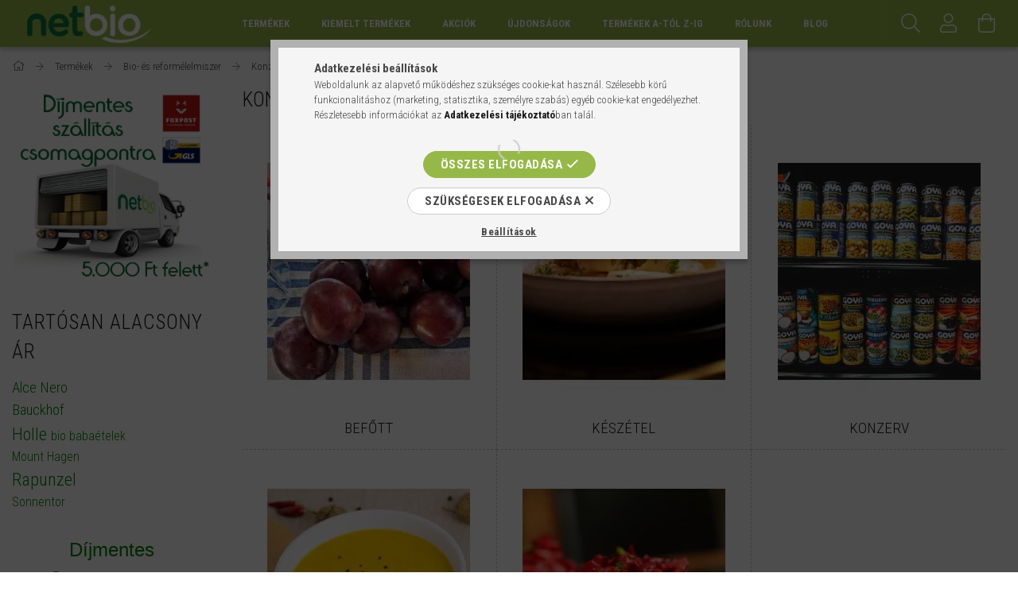

--- FILE ---
content_type: text/html; charset=UTF-8
request_url: https://netbio.hu/keszetelek
body_size: 26951
content:
<!DOCTYPE html>
<html lang="hu">
<head>
    <meta content="width=device-width, initial-scale=1.0" name="viewport">
    <link rel="preload" href="https://netbio.hu/!common_design/own/fonts/1700/customicons/custom-icons.woff2" as="font" type="font/woff2" crossorigin>
    <link rel="preload" href="https://netbio.hu/!common_design/own/fonts/fontawesome-5.8.1/css/light.min.css" as="style">
    <link rel="stylesheet" href="https://netbio.hu/!common_design/own/fonts/fontawesome-5.8.1/css/light.min.css" media="print" onload="this.media='all'">
    <noscript>
        <link rel="stylesheet" href="https://netbio.hu/!common_design/own/fonts/fontawesome-5.8.1/css/light.min.css" />
    </noscript>
    <link rel="preconnect" href="https://fonts.gstatic.com">
    <link rel="preload" href="https://fonts.googleapis.com/css2?family=Roboto+Condensed:wght@300;400;700&display=swap&subset=latin-ext" as="style">
    <link rel="stylesheet" href="https://fonts.googleapis.com/css2?family=Roboto+Condensed:wght@300;400;700&display=swap&subset=latin-ext" media="print" onload="this.media='all'">
    <noscript>
        <link rel="stylesheet" href="https://fonts.googleapis.com/css2?family=Roboto+Condensed:wght@300;400;700&display=swap&subset=latin-ext">
    </noscript>

    <meta charset="utf-8">
<meta name="description" content="Konzerv, készétel, befőtt, Bio- és reformélelmiszer, Termékek, www.netbio.hu - bio és natur webáruház - az elsők között">
<meta name="robots" content="index, follow">
<meta http-equiv="X-UA-Compatible" content="IE=Edge">
<meta property="og:site_name" content="Netbio" />
<meta property="og:title" content="Konzerv, készétel, befőtt - Bio- és reformélelmiszer - Termé">
<meta property="og:description" content="Konzerv, készétel, befőtt, Bio- és reformélelmiszer, Termékek, www.netbio.hu - bio és natur webáruház - az elsők között">
<meta property="og:type" content="website">
<meta property="og:url" content="https://netbio.hu/keszetelek">
<meta name="google-site-verification" content="AXtSOA1KT0wM_g1dw5c7rl9rhKJQsCj6C6p6g4ZXh1A">
<meta name="mobile-web-app-capable" content="yes">
<meta name="apple-mobile-web-app-capable" content="yes">
<meta name="MobileOptimized" content="320">
<meta name="HandheldFriendly" content="true">

<title>Konzerv, készétel, befőtt - Bio- és reformélelmiszer - Termé</title>


<script>
var service_type="shop";
var shop_url_main="https://netbio.hu";
var actual_lang="hu";
var money_len="0";
var money_thousend=" ";
var money_dec=",";
var shop_id=3487;
var unas_design_url="https:"+"/"+"/"+"netbio.hu"+"/"+"!common_design"+"/"+"base"+"/"+"001702"+"/";
var unas_design_code='001702';
var unas_base_design_code='1700';
var unas_design_ver=3;
var unas_design_subver=3;
var unas_shop_url='https://netbio.hu';
var responsive="yes";
var config_plus=new Array();
config_plus['product_tooltip']=1;
config_plus['cart_redirect']=1;
config_plus['money_type']='Ft';
config_plus['money_type_display']='Ft';
var lang_text=new Array();

var UNAS = UNAS || {};
UNAS.shop={"base_url":'https://netbio.hu',"domain":'netbio.hu',"username":'netbio',"id":3487,"lang":'hu',"currency_type":'Ft',"currency_code":'HUF',"currency_rate":'1',"currency_length":0,"base_currency_length":0,"canonical_url":'https://netbio.hu/keszetelek'};
UNAS.design={"code":'001702',"page":'cat'};
UNAS.api_auth="a5ad9fea82b494badca3baec8628bcd3";
UNAS.customer={"email":'',"id":0,"group_id":0,"without_registration":0};
UNAS.shop["category_id"]="812208";
UNAS.shop["only_private_customer_can_purchase"] = false;
 

UNAS.text = {
    "button_overlay_close": `Bezár`,
    "popup_window": `Felugró ablak`,
    "list": `lista`,
    "is_opened": `megnyitva`,
    "is_closed": `bezárva`,
    "consent_granted": `hozzájárulás megadva`,
    "consent_rejected": `hozzájárulás elutasítva`,
    "field_is_incorrect": `mező hibás`,
    "error_title": `Hiba!`,
    "product_variants": `termék változatok`,
    "product_added_to_cart": `A termék a kosárba került`,
    "product_added_to_cart_with_qty_problem": `A termékből csak [qty_added_to_cart] [qty_unit] került kosárba`,
    "product_removed_from_cart": `A termék törölve a kosárból`,
    "reg_title_name": `Név`,
    "reg_title_company_name": `Cégnév`,
    "number_of_items_in_cart": `Kosárban lévő tételek száma`,
    "cart_is_empty": `Kosár`,
    "cart_updated": `A kosár frissült`
};

UNAS.text["delete_from_compare"]= `Törlés összehasonlításból`;
UNAS.text["comparison"]= `Összehasonlítás`;

UNAS.text["delete_from_favourites"]= `Törlés a kedvencek közül`;
UNAS.text["add_to_favourites"]= `Kedvencekhez`;






window.lazySizesConfig=window.lazySizesConfig || {};
window.lazySizesConfig.loadMode=1;
window.lazySizesConfig.loadHidden=false;

window.dataLayer = window.dataLayer || [];
function gtag(){dataLayer.push(arguments)};
gtag('js', new Date());
</script>

<script src="https://netbio.hu/!common_packages/jquery/jquery-3.2.1.js?mod_time=1759314984"></script>
<script src="https://netbio.hu/!common_packages/jquery/plugins/migrate/migrate.js?mod_time=1759314984"></script>
<script src="https://netbio.hu/!common_packages/jquery/plugins/tippy/popper-2.4.4.min.js?mod_time=1759314984"></script>
<script src="https://netbio.hu/!common_packages/jquery/plugins/tippy/tippy-bundle.umd.min.js?mod_time=1759314984"></script>
<script src="https://netbio.hu/!common_packages/jquery/plugins/cookie/cookie.js?mod_time=1759314984"></script>
<script src="https://netbio.hu/!common_packages/jquery/plugins/tools/tools-1.2.7.js?mod_time=1759314984"></script>
<script src="https://netbio.hu/!common_packages/jquery/plugins/lazysizes/lazysizes.min.js?mod_time=1759314984"></script>
<script src="https://netbio.hu/!common_packages/jquery/own/shop_common/exploded/common.js?mod_time=1759314984"></script>
<script src="https://netbio.hu/!common_packages/jquery/own/shop_common/exploded/common_overlay.js?mod_time=1759314984"></script>
<script src="https://netbio.hu/!common_packages/jquery/own/shop_common/exploded/common_shop_popup.js?mod_time=1759314984"></script>
<script src="https://netbio.hu/!common_packages/jquery/own/shop_common/exploded/common_start_checkout.js?mod_time=1759314984"></script>
<script src="https://netbio.hu/!common_packages/jquery/own/shop_common/exploded/design_1500.js?mod_time=1759314984"></script>
<script src="https://netbio.hu/!common_packages/jquery/own/shop_common/exploded/function_ajax_cart_content.js?mod_time=1759314984"></script>
<script src="https://netbio.hu/!common_packages/jquery/own/shop_common/exploded/function_change_address_on_order_methods.js?mod_time=1759314984"></script>
<script src="https://netbio.hu/!common_packages/jquery/own/shop_common/exploded/function_check_password.js?mod_time=1759314984"></script>
<script src="https://netbio.hu/!common_packages/jquery/own/shop_common/exploded/function_check_zip.js?mod_time=1759314984"></script>
<script src="https://netbio.hu/!common_packages/jquery/own/shop_common/exploded/function_compare.js?mod_time=1759314984"></script>
<script src="https://netbio.hu/!common_packages/jquery/own/shop_common/exploded/function_customer_addresses.js?mod_time=1759314984"></script>
<script src="https://netbio.hu/!common_packages/jquery/own/shop_common/exploded/function_delivery_point_select.js?mod_time=1759314984"></script>
<script src="https://netbio.hu/!common_packages/jquery/own/shop_common/exploded/function_favourites.js?mod_time=1759314984"></script>
<script src="https://netbio.hu/!common_packages/jquery/own/shop_common/exploded/function_infinite_scroll.js?mod_time=1759314984"></script>
<script src="https://netbio.hu/!common_packages/jquery/own/shop_common/exploded/function_language_and_currency_change.js?mod_time=1759314984"></script>
<script src="https://netbio.hu/!common_packages/jquery/own/shop_common/exploded/function_param_filter.js?mod_time=1759314984"></script>
<script src="https://netbio.hu/!common_packages/jquery/own/shop_common/exploded/function_postsale.js?mod_time=1759314984"></script>
<script src="https://netbio.hu/!common_packages/jquery/own/shop_common/exploded/function_product_print.js?mod_time=1759314984"></script>
<script src="https://netbio.hu/!common_packages/jquery/own/shop_common/exploded/function_product_subscription.js?mod_time=1759314984"></script>
<script src="https://netbio.hu/!common_packages/jquery/own/shop_common/exploded/function_recommend.js?mod_time=1759314984"></script>
<script src="https://netbio.hu/!common_packages/jquery/own/shop_common/exploded/function_saved_cards.js?mod_time=1759314984"></script>
<script src="https://netbio.hu/!common_packages/jquery/own/shop_common/exploded/function_saved_filter_delete.js?mod_time=1759314984"></script>
<script src="https://netbio.hu/!common_packages/jquery/own/shop_common/exploded/function_search_smart_placeholder.js?mod_time=1759314984"></script>
<script src="https://netbio.hu/!common_packages/jquery/own/shop_common/exploded/function_vote.js?mod_time=1759314984"></script>
<script src="https://netbio.hu/!common_packages/jquery/own/shop_common/exploded/page_cart.js?mod_time=1759314984"></script>
<script src="https://netbio.hu/!common_packages/jquery/own/shop_common/exploded/page_customer_addresses.js?mod_time=1759314984"></script>
<script src="https://netbio.hu/!common_packages/jquery/own/shop_common/exploded/page_order_checkout.js?mod_time=1759314984"></script>
<script src="https://netbio.hu/!common_packages/jquery/own/shop_common/exploded/page_order_details.js?mod_time=1759314984"></script>
<script src="https://netbio.hu/!common_packages/jquery/own/shop_common/exploded/page_order_methods.js?mod_time=1760086915"></script>
<script src="https://netbio.hu/!common_packages/jquery/own/shop_common/exploded/page_order_return.js?mod_time=1759314984"></script>
<script src="https://netbio.hu/!common_packages/jquery/own/shop_common/exploded/page_order_send.js?mod_time=1759314984"></script>
<script src="https://netbio.hu/!common_packages/jquery/own/shop_common/exploded/page_order_subscriptions.js?mod_time=1759314984"></script>
<script src="https://netbio.hu/!common_packages/jquery/own/shop_common/exploded/page_order_verification.js?mod_time=1759314984"></script>
<script src="https://netbio.hu/!common_packages/jquery/own/shop_common/exploded/page_product_details.js?mod_time=1759314984"></script>
<script src="https://netbio.hu/!common_packages/jquery/own/shop_common/exploded/page_product_list.js?mod_time=1759314984"></script>
<script src="https://netbio.hu/!common_packages/jquery/own/shop_common/exploded/page_product_reviews.js?mod_time=1759314984"></script>
<script src="https://netbio.hu/!common_packages/jquery/own/shop_common/exploded/page_reg.js?mod_time=1759314984"></script>
<script src="https://netbio.hu/!common_packages/jquery/plugins/hoverintent/hoverintent.js?mod_time=1759314984"></script>
<script src="https://netbio.hu/!common_packages/jquery/own/shop_tooltip/shop_tooltip.js?mod_time=1759314984"></script>
<script src="https://netbio.hu/!common_packages/jquery/plugins/waypoints/waypoints-4.0.0.js?mod_time=1759314984"></script>
<script src="https://netbio.hu/!common_packages/jquery/plugins/responsive_menu/responsive_menu-unas.js?mod_time=1759314984"></script>
<script src="https://netbio.hu/!common_design/base/001700/main.js?mod_time=1759314986"></script>
<script src="https://netbio.hu/!common_packages/jquery/plugins/slick/slick.js?mod_time=1759314984"></script>

<link href="https://netbio.hu/temp/shop_3487_536ca870111a223e3702cbb287a938b5.css?mod_time=1761906064" rel="stylesheet" type="text/css">

<link href="https://netbio.hu/keszetelek" rel="canonical">
<link href="https://netbio.hu/shop_ordered/3487/design_pic/favicon.ico" rel="shortcut icon">
<script>
        var google_consent=1;
    
        gtag('consent', 'default', {
           'ad_storage': 'denied',
           'ad_user_data': 'denied',
           'ad_personalization': 'denied',
           'analytics_storage': 'denied',
           'functionality_storage': 'denied',
           'personalization_storage': 'denied',
           'security_storage': 'granted'
        });

    
        gtag('consent', 'update', {
           'ad_storage': 'denied',
           'ad_user_data': 'denied',
           'ad_personalization': 'denied',
           'analytics_storage': 'denied',
           'functionality_storage': 'denied',
           'personalization_storage': 'denied',
           'security_storage': 'granted'
        });

        </script>
    <script async src="https://www.googletagmanager.com/gtag/js?id=G-8149RS9D46"></script>    <script>
    gtag('config', 'G-8149RS9D46');

        </script>
        <script>
    var google_analytics=1;

    		gtag("event", "view_category", { 'title':"Konzerv, készétel, befőtt",'non_interaction': true });
           </script>
           <script>
            gtag('config', 'AW-17615924739');
        </script>
            <script>
        var google_ads=1;

                gtag('event','remarketing', {
            'ecomm_pagetype': 'category'        });
            </script>
    	<script>
	/* <![CDATA[ */
	var omitformtags=["input", "textarea", "select"];
	omitformtags=omitformtags.join("|");
		
	function disableselect(e) {
		if (omitformtags.indexOf(e.target.tagName.toLowerCase())==-1) return false;
		if (omitformtags.indexOf(e.target.tagName.toLowerCase())==2) return false;
	}
		
	function reEnable() {
		return true;
	}
		
	if (typeof document.onselectstart!="undefined") {
		document.onselectstart=new Function ("return false");
	} else {
		document.onmousedown=disableselect;
		document.onmouseup=reEnable;
	}
	/* ]]> */
	</script>
	
    <script>
    var facebook_pixel=1;
    /* <![CDATA[ */
        !function(f,b,e,v,n,t,s){if(f.fbq)return;n=f.fbq=function(){n.callMethod?
            n.callMethod.apply(n,arguments):n.queue.push(arguments)};if(!f._fbq)f._fbq=n;
            n.push=n;n.loaded=!0;n.version='2.0';n.queue=[];t=b.createElement(e);t.async=!0;
            t.src=v;s=b.getElementsByTagName(e)[0];s.parentNode.insertBefore(t,s)}(window,
                document,'script','//connect.facebook.net/en_US/fbevents.js');

        fbq('init', '1344977486329660');
                fbq('track', 'PageView', {}, {eventID:'PageView.aQWS9mV6mZRnLsInVFK7OgABwko'});
        
        $(document).ready(function() {
            $(document).on("addToCart", function(event, product_array){
                facebook_event('AddToCart',{
					content_name: product_array.name,
					content_category: product_array.category,
					content_ids: [product_array.sku],
					contents: [{'id': product_array.sku, 'quantity': product_array.qty}],
					content_type: 'product',
					value: product_array.price,
					currency: 'HUF'
				}, {eventID:'AddToCart.' + product_array.event_id});
            });

            $(document).on("addToFavourites", function(event, product_array){
                facebook_event('AddToWishlist', {
                    content_ids: [product_array.sku],
                    content_type: 'product'
                }, {eventID:'AddToFavourites.' + product_array.event_id});
            });
        });

    /* ]]> */
    </script>

    
    


        <style>
        #header_logo{
            max-width: calc(100% - 160px);
        }
                                                     #header_logo .header_logo__img-outer {
                    overflow: hidden;
                }
                #header_logo .header_logo__img-wrapper {
                    position: relative;
                    display: block;
                }
                #header_logo .header_logo__img {
                    position: absolute;
                    left: 0;
                    right: 0;
                    bottom: 0;
                    top: 0;
                }
                
                .header_logo__element-1 .header_logo__img-outer {
                    width: 198px;
                    max-width: 100%;
                }
                .header_logo__element-1 .header_logo__img-wrapper {
                    padding-top: 25.2525252525%;
                }

                                @media (max-width: 1023.8px){
                    .header_logo__element-1 .header_logo__img-outer {
                        width: 198px;
                    }
                    .header_logo__element-1 .header_logo__img-wrapper {
                        padding-top: 25.2525252525%;
                    }
                }
                
                                @media (max-width: 767.8px) {
                    .header_logo__element-1 .header_logo__img-outer {
                        width: 198px;
                    }
                    .header_logo__element-1 .header_logo__img-wrapper {
                        padding-top: 25.2525252525%;
                    }
                }
                
                                @media (max-width: 479.8px){
                    .header_logo__element-1 .header_logo__img-outer {
                        width: 198px;
                    }
                    .header_logo__element-1 .header_logo__img-wrapper {
                        padding-top: 25.2525252525%;
                    }
                }
                                        </style>
    
    
    
    
    
    
    
    
    
    
    
    
</head>

<body class='design_ver3 design_subver1 design_subver2 design_subver3' id="ud_shop_cat">
<div id="image_to_cart" style="display:none; position:absolute; z-index:100000;"></div>
<div class="overlay_common overlay_warning" id="overlay_cart_add"></div>
<script>$(document).ready(function(){ overlay_init("cart_add",{"onBeforeLoad":false}); });</script>
<div class="overlay_common overlay_dialog" id="overlay_save_filter"></div>
<script>$(document).ready(function(){ overlay_init("save_filter",{"closeOnEsc":true,"closeOnClick":true}); });</script>
<div id="overlay_login_outer"></div>	
	<script>
	$(document).ready(function(){
	    var login_redir_init="";

		$("#overlay_login_outer").overlay({
			onBeforeLoad: function() {
                var login_redir_temp=login_redir_init;
                if (login_redir_act!="") {
                    login_redir_temp=login_redir_act;
                    login_redir_act="";
                }

									$.ajax({
						type: "GET",
						async: true,
						url: "https://netbio.hu/shop_ajax/ajax_popup_login.php",
						data: {
							shop_id:"3487",
							lang_master:"hu",
                            login_redir:login_redir_temp,
							explicit:"ok",
							get_ajax:"1"
						},
						success: function(data){
							$("#overlay_login_outer").html(data);
							if (unas_design_ver >= 5) $("#overlay_login_outer").modal('show');
							$('#overlay_login1 input[name=shop_pass_login]').keypress(function(e) {
								var code = e.keyCode ? e.keyCode : e.which;
								if(code.toString() == 13) {		
									document.form_login_overlay.submit();		
								}	
							});	
						}
					});
								},
			top: 50,
			mask: {
	color: "#000000",
	loadSpeed: 200,
	maskId: "exposeMaskOverlay",
	opacity: 0.7
},
			closeOnClick: (config_plus['overlay_close_on_click_forced'] === 1),
			onClose: function(event, overlayIndex) {
				$("#login_redir").val("");
			},
			load: false
		});
		
			});
	function overlay_login() {
		$(document).ready(function(){
			$("#overlay_login_outer").overlay().load();
		});
	}
	function overlay_login_remind() {
        if (unas_design_ver >= 5) {
            $("#overlay_remind").overlay().load();
        } else {
            $(document).ready(function () {
                $("#overlay_login_outer").overlay().close();
                setTimeout('$("#overlay_remind").overlay().load();', 250);
            });
        }
	}

    var login_redir_act="";
    function overlay_login_redir(redir) {
        login_redir_act=redir;
        $("#overlay_login_outer").overlay().load();
    }
	</script>  
	<div class="overlay_common overlay_info" id="overlay_remind"></div>
<script>$(document).ready(function(){ overlay_init("remind",[]); });</script>

	<script>
    	function overlay_login_error_remind() {
		$(document).ready(function(){
			load_login=0;
			$("#overlay_error").overlay().close();
			setTimeout('$("#overlay_remind").overlay().load();', 250);	
		});
	}
	</script>  
	<div class="overlay_common overlay_info" id="overlay_newsletter"></div>
<script>$(document).ready(function(){ overlay_init("newsletter",[]); });</script>

<script>
function overlay_newsletter() {
    $(document).ready(function(){
        $("#overlay_newsletter").overlay().load();
    });
}
</script>
<div class="overlay_common overlay_info" id="overlay_product_subscription"></div>
<script>$(document).ready(function(){ overlay_init("product_subscription",[]); });</script>
<div class="overlay_common overlay_error" id="overlay_script"></div>
<script>$(document).ready(function(){ overlay_init("script",[]); });</script>
    <script>
    $(document).ready(function() {
        $.ajax({
            type: "GET",
            url: "https://netbio.hu/shop_ajax/ajax_stat.php",
            data: {master_shop_id:"3487",get_ajax:"1"}
        });
    });
    </script>
    

<div id="container" class="page_shop_cat_812208 page-box">
	

    <header class="header js-header">
        <div class="header-container container usn">
            <div class="header-inner d-flex no-gutters align-items-center justify-content-between">
                


        <div id="header_logo" class="js-element col-auto pr-3 flex-shrink-1 header-logo" data-element-name="header_logo">
                <div class="header_logo__element-1">
                        <div class="header_logo__img-outer">
                                <a href="https://netbio.hu/">
                                    <picture class="header_logo__img-wrapper">
                                                <source width="198" height="50" media="(max-width: 479.8px)"
                                srcset="https://netbio.hu/!common_design/custom/netbio/element/layout_hu_header_logo-200x50_1_default.webp?time=1581939145 1x"
                        >
                                                                        <source width="198" height="50" media="(max-width: 767.8px)"
                                srcset="https://netbio.hu/!common_design/custom/netbio/element/layout_hu_header_logo-200x50_1_default.webp?time=1581939145 1x"
                        >
                                                                        <source width="198" height="50" media="(max-width: 1023.8px)"
                                srcset="https://netbio.hu/!common_design/custom/netbio/element/layout_hu_header_logo-200x50_1_default.webp?time=1581939145 1x"
                        >
                                                <source media="(min-width: 1024px)" srcset="https://netbio.hu/!common_design/custom/netbio/element/layout_hu_header_logo-200x50_1_default.webp?time=1581939145 1x">
                        <img width="198" height="50"
                            class="header_logo__img" fetchpriority="high"  src="https://netbio.hu/!common_design/custom/netbio/element/layout_hu_header_logo-200x50_1_default.webp?time=1581939145"
                            srcset="https://netbio.hu/!common_design/custom/netbio/element/layout_hu_header_logo-200x50_1_default.webp?time=1581939145 1x"
                            alt="Netbio"
                        >
                    </picture>
                                </a>
                            </div>
                    </div>
            </div>
    
                <div class="col header-menus px-4 align-self-stretch d-none d-xl-block">
                    <div class="main-menu h-100 text-center">
                        <ul class="main-menu__list d-xl-inline-flex align-items-center h-100">
                            




    <li class='cat-box__item cat-box__item-level-0 has-item js-cat-menu-206572  cat-dropdown--wide'>
        <a class='cat-box__name' href='https://netbio.hu/termekek'
            >
           <div class="cat-box__name-text line-clamp--3-12">Termékek</div>
        </a>
    

        <div class="cat-box__level-0 drop-shadow-b no-gutters ">
            
                <div class="col row cat-box__inner-levels">
                    
<div class="cat-box__level-1 mb-4">
    <a class="cat-box__level-1-name d-block line-height-12 js-cat-menu-473436" href="https://netbio.hu/babamama">
        Baba-Mama

        
        <span class="cat-box__product-num font-xs text-muted font-weight-400 d-inline-block">(246 db)</span>
        
    </a>
    
        



<div class="cat-box__level-2 pt-2">

    
        <a class="cat-box__level-2-name line-height-12 d-block js-cat-menu-536245" href="https://netbio.hu/baba_apolas">Babaápolás</a>
    
        <a class="cat-box__level-2-name line-height-12 d-block js-cat-menu-752725" href="https://netbio.hu/babafurdetes">Babafürdetés</a>
    
        <a class="cat-box__level-2-name line-height-12 d-block js-cat-menu-643554" href="https://netbio.hu/BabaEtelek">Bébi ételek</a>
    
        <a class="cat-box__level-2-name line-height-12 d-block js-cat-menu-627544" href="https://netbio.hu/kismama">Kismamáknak</a>
    
        <a class="cat-box__level-2-name line-height-12 d-block js-cat-menu-817397" href="https://netbio.hu/Parnak">Párnák</a>
    

    
        <a class="cat-box__more-btn text-muted btn--text d-block icon--a-chevron-right icon--sm" href="https://netbio.hu/babamama">Több</a>
    

</div>

    
</div>

<div class="cat-box__level-1 mb-4">
    <a class="cat-box__level-1-name d-block line-height-12 js-cat-menu-564673" href="https://netbio.hu/bioelelmiszer">
        Bio- és reformélelmiszer

        
        <span class="cat-box__product-num font-xs text-muted font-weight-400 d-inline-block">(4819 db)</span>
        
    </a>
    
        



<div class="cat-box__level-2 pt-2">

    
        <a class="cat-box__level-2-name line-height-12 d-block js-cat-menu-551641" href="https://netbio.hu/alga">Alga</a>
    
        <a class="cat-box__level-2-name line-height-12 d-block js-cat-menu-722351" href="https://netbio.hu/aszalt_gyumolcs">Aszalt gyümölcs</a>
    
        <a class="cat-box__level-2-name line-height-12 d-block js-cat-menu-523154" href="https://netbio.hu/cukor_edesito_mez">Cukor, édesítőszer, méz</a>
    
        <a class="cat-box__level-2-name line-height-12 d-block js-cat-menu-449471" href="https://netbio.hu/csiraztatas">Csíráztatás</a>
    
        <a class="cat-box__level-2-name line-height-12 d-block js-cat-menu-642569" href="https://netbio.hu/ecet">Ecet</a>
    

    
        <a class="cat-box__more-btn text-muted btn--text d-block icon--a-chevron-right icon--sm" href="https://netbio.hu/bioelelmiszer">Több</a>
    

</div>

    
</div>

<div class="cat-box__level-1 mb-4">
    <a class="cat-box__level-1-name d-block line-height-12 js-cat-menu-342455" href="https://netbio.hu/kozmetika">
        Bio-, natúr- és dekorkozmetikum

        
        <span class="cat-box__product-num font-xs text-muted font-weight-400 d-inline-block">(4261 db)</span>
        
    </a>
    
        



<div class="cat-box__level-2 pt-2">

    
        <a class="cat-box__level-2-name line-height-12 d-block js-cat-menu-249625" href="https://netbio.hu/ajakapolas">Ajakápolás</a>
    
        <a class="cat-box__level-2-name line-height-12 d-block js-cat-menu-284437" href="https://netbio.hu/alakformazas">Alakformázás</a>
    
        <a class="cat-box__level-2-name line-height-12 d-block js-cat-menu-558159" href="https://netbio.hu/arcapolas">Arcápolás</a>
    
        <a class="cat-box__level-2-name line-height-12 d-block js-cat-menu-916480" href="https://netbio.hu/ayurvedikus">Ayurvédikus</a>
    
        <a class="cat-box__level-2-name line-height-12 d-block js-cat-menu-167800" href="https://netbio.hu/babaapolas">Babaápolás</a>
    

    
        <a class="cat-box__more-btn text-muted btn--text d-block icon--a-chevron-right icon--sm" href="https://netbio.hu/kozmetika">Több</a>
    

</div>

    
</div>

<div class="cat-box__level-1 mb-4">
    <a class="cat-box__level-1-name d-block line-height-12 js-cat-menu-696450" href="https://netbio.hu/eletmod_egeszseg">
        Életmód, egészség

        
        <span class="cat-box__product-num font-xs text-muted font-weight-400 d-inline-block">(1011 db)</span>
        
    </a>
    
        



<div class="cat-box__level-2 pt-2">

    
        <a class="cat-box__level-2-name line-height-12 d-block js-cat-menu-694924" href="https://netbio.hu/aranyer">Aranyérre</a>
    
        <a class="cat-box__level-2-name line-height-12 d-block js-cat-menu-479713" href="https://netbio.hu/Arcmaszk">Arcmaszk</a>
    
        <a class="cat-box__level-2-name line-height-12 d-block js-cat-menu-397993" href="https://netbio.hu/bach_viragterapia"> Bach virágterápia</a>
    
        <a class="cat-box__level-2-name line-height-12 d-block js-cat-menu-414439" href="https://netbio.hu/ciposzagtalanito">Cipőszagtalanító</a>
    
        <a class="cat-box__level-2-name line-height-12 d-block js-cat-menu-836667" href="https://netbio.hu/furdozes">Fürdőzés</a>
    

    
        <a class="cat-box__more-btn text-muted btn--text d-block icon--a-chevron-right icon--sm" href="https://netbio.hu/eletmod_egeszseg">Több</a>
    

</div>

    
</div>

<div class="cat-box__level-1 mb-4">
    <a class="cat-box__level-1-name d-block line-height-12 js-cat-menu-675383" href="https://netbio.hu/etrendkiegeszitok">
        Étrendkiegészítő

        
        <span class="cat-box__product-num font-xs text-muted font-weight-400 d-inline-block">(2877 db)</span>
        
    </a>
    
        



<div class="cat-box__level-2 pt-2">

    
        <a class="cat-box__level-2-name line-height-12 d-block js-cat-menu-643158" href="https://netbio.hu/Etrendkiegeszitok_gyerekeknek">Étrendkiegészítő gyerekeknek</a>
    
        <a class="cat-box__level-2-name line-height-12 d-block js-cat-menu-568680" href="https://netbio.hu/Etrendkiegeszitok_hatoanyag_szerint">Étrendkiegészítő hatóanyag szerint</a>
    
        <a class="cat-box__level-2-name line-height-12 d-block js-cat-menu-847997" href="https://netbio.hu/Etrendkiegeszitok_tunetek_szerint">Étrendkiegészítők tünetek szerint</a>
    
        <a class="cat-box__level-2-name line-height-12 d-block js-cat-menu-392326" href="https://netbio.hu/Vitaminok">Vitamin</a>
    

    

</div>

    
</div>

<div class="cat-box__level-1 mb-4">
    <a class="cat-box__level-1-name d-block line-height-12 js-cat-menu-965934" href="https://netbio.hu/okohaztartas">
        Öko háztartás

        
        <span class="cat-box__product-num font-xs text-muted font-weight-400 d-inline-block">(413 db)</span>
        
    </a>
    
        



<div class="cat-box__level-2 pt-2">

    
        <a class="cat-box__level-2-name line-height-12 d-block js-cat-menu-498201" href="https://netbio.hu/taska">Bevásárlótáska</a>
    
        <a class="cat-box__level-2-name line-height-12 d-block js-cat-menu-547063" href="https://netbio.hu/kartevok_ellen">Kártevők ellen</a>
    
        <a class="cat-box__level-2-name line-height-12 d-block js-cat-menu-496455" href="https://netbio.hu/legfrissitok">Légfrissítő</a>
    
        <a class="cat-box__level-2-name line-height-12 d-block js-cat-menu-610678" href="https://netbio.hu/mosas">Mosás</a>
    
        <a class="cat-box__level-2-name line-height-12 d-block js-cat-menu-245130" href="https://netbio.hu/mosogatas">Mosogatás</a>
    

    
        <a class="cat-box__more-btn text-muted btn--text d-block icon--a-chevron-right icon--sm" href="https://netbio.hu/okohaztartas">Több</a>
    

</div>

    
</div>

                </div>
                
            

            
        </div>

    
    </li>

    <li class='cat-box__item cat-box__item-level-0 has-item js-cat-menu-676826  cat-dropdown--narrow'>
        <a class='cat-box__name' href='https://netbio.hu/KiemeltTermekcsalad'
            >
           <div class="cat-box__name-text line-clamp--3-12">Kiemelt termékek</div>
        </a>
    

        <div class="cat-box__level-0 drop-shadow-b no-gutters ">
            

            
                <div class="col cat-box__inner-levels h-100 d-flex flex-column position-relative">
                    
<div class="cat-box__level-1 mb-4">
    <a class="cat-box__level-1-name d-block line-height-12 js-cat-menu-731195" href="https://netbio.hu/Dr_Hauschka?source_cat=731195">
          Dr. Hauschka kozmetikumok

        
    </a>
    
</div>

<div class="cat-box__level-1 mb-4">
    <a class="cat-box__level-1-name d-block line-height-12 js-cat-menu-585238" href="https://netbio.hu/Dr_Organic?source_cat=585238">
          Dr. Organic

        
    </a>
    
</div>

<div class="cat-box__level-1 mb-4">
    <a class="cat-box__level-1-name d-block line-height-12 js-cat-menu-488427" href="https://netbio.hu/Holle?source_cat=488427">
        Holle bébiételek

        
    </a>
    
</div>

<div class="cat-box__level-1 mb-4">
    <a class="cat-box__level-1-name d-block line-height-12 js-cat-menu-234981" href="https://netbio.hu/Stadelmann_aromakeverekek?source_cat=234981">
          Ingeborg Stadelmann aromakeverékek

        
    </a>
    
</div>

<div class="cat-box__level-1 mb-4">
    <a class="cat-box__level-1-name d-block line-height-12 js-cat-menu-947569" href="https://netbio.hu/Khadi?source_cat=947569">
          Khadi természetes hajápolás

        
    </a>
    
</div>

<div class="cat-box__level-1 mb-4">
    <a class="cat-box__level-1-name d-block line-height-12 js-cat-menu-832613" href="https://netbio.hu/martina_gebhardt_naturkozmetikumok?source_cat=832613">
        Martina Gebhardt Naturkozmetikumok

        
    </a>
    
</div>

<div class="cat-box__level-1 mb-4">
    <a class="cat-box__level-1-name d-block line-height-12 js-cat-menu-350519" href="https://netbio.hu/neobio?source_cat=350519">
          Neobio

        
    </a>
    
</div>

<div class="cat-box__level-1 mb-4">
    <a class="cat-box__level-1-name d-block line-height-12 js-cat-menu-884443" href="https://netbio.hu/prana_parna?source_cat=884443">
        Prána párna

        
    </a>
    
</div>

                </div>

                
            
        </div>

    
    </li>

    <li class='cat-box__item cat-box__item-level-0 has-item js-cat-menu-134676  cat-dropdown--wide'>
        <a class='cat-box__name' href='https://netbio.hu/akciok'
            >
           <div class="cat-box__name-text line-clamp--3-12">Akciók</div>
        </a>
    

        <div class="cat-box__level-0 drop-shadow-b no-gutters ">
            
                <div class="col row cat-box__inner-levels">
                    
<div class="cat-box__level-1 mb-4">
    <a class="cat-box__level-1-name d-block line-height-12 js-cat-menu-693789" href="https://netbio.hu/akcio_arzuhanas">
        Árzuhanás

        
        <span class="cat-box__product-num font-xs text-muted font-weight-400 d-inline-block">(17 db)</span>
        
    </a>
    
</div>

<div class="cat-box__level-1 mb-4">
    <a class="cat-box__level-1-name d-block line-height-12 js-cat-menu-862067" href="https://netbio.hu/keszlet_erejeig">
        Készlet erejéig

        
        <span class="cat-box__product-num font-xs text-muted font-weight-400 d-inline-block">(99 db)</span>
        
    </a>
    
        



<div class="cat-box__level-2 pt-2">

    
        <a class="cat-box__level-2-name line-height-12 d-block js-cat-menu-282466" href="https://netbio.hu/keszlet_erejeig_baba_mama">Baba-mama</a>
    
        <a class="cat-box__level-2-name line-height-12 d-block js-cat-menu-231462" href="https://netbio.hu/keszlet_erejeig_bio_es_reformelelmiszer">Bio- és reformélelmiszer</a>
    
        <a class="cat-box__level-2-name line-height-12 d-block js-cat-menu-799830" href="https://netbio.hu/keszlet_erejeig_kozmetikum">Bio-, natúr- és dekorkozmetikum</a>
    
        <a class="cat-box__level-2-name line-height-12 d-block js-cat-menu-684518" href="https://netbio.hu/Eletmod-egeszseg_keszlet_erejeig">Életmód, egészség</a>
    
        <a class="cat-box__level-2-name line-height-12 d-block js-cat-menu-761094" href="https://netbio.hu/keszlet_erejeig_etrendkiegeszito">Étrendkiegészítő</a>
    

    
        <a class="cat-box__more-btn text-muted btn--text d-block icon--a-chevron-right icon--sm" href="https://netbio.hu/keszlet_erejeig">Több</a>
    

</div>

    
</div>

<div class="cat-box__level-1 mb-4">
    <a class="cat-box__level-1-name d-block line-height-12 js-cat-menu-814536" href="https://netbio.hu/NetbioHonap">
        NetbioHónap

        
        <span class="cat-box__product-num font-xs text-muted font-weight-400 d-inline-block">(100 db)</span>
        
    </a>
    
        



<div class="cat-box__level-2 pt-2">

    
        <a class="cat-box__level-2-name line-height-12 d-block js-cat-menu-486214" href="https://netbio.hu/netbiohonap_bio_natur_es_dekorkozmetikum">Bio-, natúr- és dekorkozmetikum</a>
    
        <a class="cat-box__level-2-name line-height-12 d-block js-cat-menu-783354" href="https://netbio.hu/netbiohonap_oko_haztartas">Öko háztartás</a>
    

    

</div>

    
</div>

                </div>
                
            

            
        </div>

    
    </li>

    <li class='cat-box__item cat-box__item-level-0 js-cat-menu-569369  cat-dropdown--narrow'>
        <a class='cat-box__name' href='https://netbio.hu/shop_artspec.php?artspec=2&source_cat=569369'
            >
           <div class="cat-box__name-text line-clamp--3-12">Újdonságok</div>
        </a>
    
    </li>

    <li class='cat-box__item cat-box__item-level-0 has-item js-cat-menu-657014  cat-dropdown--wide'>
        <a class='cat-box__name' href='https://netbio.hu/termekek-A-tol-Z-ig'
            >
           <div class="cat-box__name-text line-clamp--3-12">Termékek A-tól Z-ig</div>
        </a>
    

        <div class="cat-box__level-0 drop-shadow-b no-gutters ">
            
                <div class="col row cat-box__inner-levels">
                    
<div class="cat-box__level-1 mb-4">
    <a class="cat-box__level-1-name d-block line-height-12 js-cat-menu-412181" href="https://netbio.hu/A">
        A

        
        <span class="cat-box__product-num font-xs text-muted font-weight-400 d-inline-block">(478 db)</span>
        
    </a>
    
        



<div class="cat-box__level-2 pt-2">

    
        <a class="cat-box__level-2-name line-height-12 d-block js-cat-menu-968280" href="https://netbio.hu/abonett">Abonett</a>
    
        <a class="cat-box__level-2-name line-height-12 d-block js-cat-menu-134131" href="https://netbio.hu/absorice">Absorice</a>
    
        <a class="cat-box__level-2-name line-height-12 d-block js-cat-menu-869975" href="https://netbio.hu/sct/869975/Aby-Bio-termekek">Aby Bio termékek</a>
    
        <a class="cat-box__level-2-name line-height-12 d-block js-cat-menu-589195" href="https://netbio.hu/sct/589195/Adamo-etrendkiegeszitok-teak">Adamo étrendkiegészítők, teák</a>
    
        <a class="cat-box__level-2-name line-height-12 d-block js-cat-menu-669179" href="https://netbio.hu/Ahimsa">Ahimsa</a>
    

    
        <a class="cat-box__more-btn text-muted btn--text d-block icon--a-chevron-right icon--sm" href="https://netbio.hu/A">Több</a>
    

</div>

    
</div>

<div class="cat-box__level-1 mb-4">
    <a class="cat-box__level-1-name d-block line-height-12 js-cat-menu-678803" href="https://netbio.hu/B">
        B

        
        <span class="cat-box__product-num font-xs text-muted font-weight-400 d-inline-block">(808 db)</span>
        
    </a>
    
        



<div class="cat-box__level-2 pt-2">

    
        <a class="cat-box__level-2-name line-height-12 d-block js-cat-menu-785080" href="https://netbio.hu/babushka_agafia">Babushka Agafia</a>
    
        <a class="cat-box__level-2-name line-height-12 d-block js-cat-menu-439470" href="https://netbio.hu/sct/439470/Bach-viragterapia"> Bach virágterápia</a>
    
        <a class="cat-box__level-2-name line-height-12 d-block js-cat-menu-370252" href="https://netbio.hu/sct/370252/Bano">Bano</a>
    
        <a class="cat-box__level-2-name line-height-12 d-block js-cat-menu-943833" href="https://netbio.hu/sct/943833/Barbara-glutenmentes-termekek">Barbara gluténmentes termékek</a>
    
        <a class="cat-box__level-2-name line-height-12 d-block js-cat-menu-706446" href="https://netbio.hu/Barbarian">Barbarian</a>
    

    
        <a class="cat-box__more-btn text-muted btn--text d-block icon--a-chevron-right icon--sm" href="https://netbio.hu/B">Több</a>
    

</div>

    
</div>

<div class="cat-box__level-1 mb-4">
    <a class="cat-box__level-1-name d-block line-height-12 js-cat-menu-101530" href="https://netbio.hu/C">
        C

        
        <span class="cat-box__product-num font-xs text-muted font-weight-400 d-inline-block">(73 db)</span>
        
    </a>
    
        



<div class="cat-box__level-2 pt-2">

    
        <a class="cat-box__level-2-name line-height-12 d-block js-cat-menu-609372" href="https://netbio.hu/caola">Caola</a>
    
        <a class="cat-box__level-2-name line-height-12 d-block js-cat-menu-760742" href="https://netbio.hu/caonatur">CaoNatur</a>
    
        <a class="cat-box__level-2-name line-height-12 d-block js-cat-menu-953511" href="https://netbio.hu/caosept">Caosept</a>
    
        <a class="cat-box__level-2-name line-height-12 d-block js-cat-menu-250591" href="https://netbio.hu/carmol_csepp">Carmol csepp</a>
    
        <a class="cat-box__level-2-name line-height-12 d-block js-cat-menu-742289" href="https://netbio.hu/Celsus">Celsus</a>
    

    
        <a class="cat-box__more-btn text-muted btn--text d-block icon--a-chevron-right icon--sm" href="https://netbio.hu/C">Több</a>
    

</div>

    
</div>

<div class="cat-box__level-1 mb-4">
    <a class="cat-box__level-1-name d-block line-height-12 js-cat-menu-660034" href="https://netbio.hu/Cs">
        Cs

        
        <span class="cat-box__product-num font-xs text-muted font-weight-400 d-inline-block">(32 db)</span>
        
    </a>
    
        



<div class="cat-box__level-2 pt-2">

    
        <a class="cat-box__level-2-name line-height-12 d-block js-cat-menu-543357" href="https://netbio.hu/sct/543357/Csuta">Csuta</a>
    
        <a class="cat-box__level-2-name line-height-12 d-block js-cat-menu-339046" href="https://netbio.hu/csattos">Csattos</a>
    
        <a class="cat-box__level-2-name line-height-12 d-block js-cat-menu-146639" href="https://netbio.hu/Csepke-Baby">Csepke Baby</a>
    

    

</div>

    
</div>

<div class="cat-box__level-1 mb-4">
    <a class="cat-box__level-1-name d-block line-height-12 js-cat-menu-372669" href="https://netbio.hu/D">
        D

        
        <span class="cat-box__product-num font-xs text-muted font-weight-400 d-inline-block">(1015 db)</span>
        
    </a>
    
        



<div class="cat-box__level-2 pt-2">

    
        <a class="cat-box__level-2-name line-height-12 d-block js-cat-menu-347766" href="https://netbio.hu/dabur">Dabur</a>
    
        <a class="cat-box__level-2-name line-height-12 d-block js-cat-menu-589997" href="https://netbio.hu/del_coco">Del Coco</a>
    
        <a class="cat-box__level-2-name line-height-12 d-block js-cat-menu-961868" href="https://netbio.hu/dennree">Dennree Bio élelmiszerek</a>
    
        <a class="cat-box__level-2-name line-height-12 d-block js-cat-menu-262598" href="https://netbio.hu/Deto-gyumolcsecetek">Deto gyümölcsecetek</a>
    
        <a class="cat-box__level-2-name line-height-12 d-block js-cat-menu-938061" href="https://netbio.hu/dia_wellness">Dia-wellness</a>
    

    
        <a class="cat-box__more-btn text-muted btn--text d-block icon--a-chevron-right icon--sm" href="https://netbio.hu/D">Több</a>
    

</div>

    
</div>

<div class="cat-box__level-1 mb-4">
    <a class="cat-box__level-1-name d-block line-height-12 js-cat-menu-696609" href="https://netbio.hu/E">
        E

        
        <span class="cat-box__product-num font-xs text-muted font-weight-400 d-inline-block">(258 db)</span>
        
    </a>
    
        



<div class="cat-box__level-2 pt-2">

    
        <a class="cat-box__level-2-name line-height-12 d-block js-cat-menu-186396" href="https://netbio.hu/ecodenta">Ecodenta</a>
    
        <a class="cat-box__level-2-name line-height-12 d-block js-cat-menu-196479" href="https://netbio.hu/sct/196479/Eccofood-Biopont-nem-Bio-elelmiszerei">Eccofood (Biopont nem Bio élelmiszerei)</a>
    
        <a class="cat-box__level-2-name line-height-12 d-block js-cat-menu-712527" href="https://netbio.hu/Ecoforia">Ecoforia</a>
    
        <a class="cat-box__level-2-name line-height-12 d-block js-cat-menu-563583" href="https://netbio.hu/ecoizm">Ecoizm</a>
    
        <a class="cat-box__level-2-name line-height-12 d-block js-cat-menu-442941" href="https://netbio.hu/ecomil">Ecomil</a>
    

    
        <a class="cat-box__more-btn text-muted btn--text d-block icon--a-chevron-right icon--sm" href="https://netbio.hu/E">Több</a>
    

</div>

    
</div>

<div class="cat-box__level-1 mb-4">
    <a class="cat-box__level-1-name d-block line-height-12 js-cat-menu-379247" href="https://netbio.hu/F">
        F

        
        <span class="cat-box__product-num font-xs text-muted font-weight-400 d-inline-block">(89 db)</span>
        
    </a>
    
        



<div class="cat-box__level-2 pt-2">

    
        <a class="cat-box__level-2-name line-height-12 d-block js-cat-menu-278976" href="https://netbio.hu/fabianni">Fabianni</a>
    
        <a class="cat-box__level-2-name line-height-12 d-block js-cat-menu-264124" href="https://netbio.hu/faith_in_nature">Faith in Nature termékek</a>
    
        <a class="cat-box__level-2-name line-height-12 d-block js-cat-menu-133507" href="https://netbio.hu/farfalla">Farfalla</a>
    
        <a class="cat-box__level-2-name line-height-12 d-block js-cat-menu-675908" href="https://netbio.hu/fogarasi_gomba">Fogarasi gomba</a>
    
        <a class="cat-box__level-2-name line-height-12 d-block js-cat-menu-603136" href="https://netbio.hu/friss_pufi">Friss Pufi</a>
    

    
        <a class="cat-box__more-btn text-muted btn--text d-block icon--a-chevron-right icon--sm" href="https://netbio.hu/F">Több</a>
    

</div>

    
</div>

<div class="cat-box__level-1 mb-4">
    <a class="cat-box__level-1-name d-block line-height-12 js-cat-menu-364714" href="https://netbio.hu/G">
        G

        
        <span class="cat-box__product-num font-xs text-muted font-weight-400 d-inline-block">(257 db)</span>
        
    </a>
    
        



<div class="cat-box__level-2 pt-2">

    
        <a class="cat-box__level-2-name line-height-12 d-block js-cat-menu-652857" href="https://netbio.hu/gal_etrendkiegeszitok">GAL étrendkiegészítők</a>
    
        <a class="cat-box__level-2-name line-height-12 d-block js-cat-menu-208353" href="https://netbio.hu/garuda_ayurveda">Garuda</a>
    
        <a class="cat-box__level-2-name line-height-12 d-block js-cat-menu-804891" href="https://netbio.hu/gerani_cseppek">Gerani cseppek, elixírek</a>
    
        <a class="cat-box__level-2-name line-height-12 d-block js-cat-menu-595845" href="https://netbio.hu/gesztencia">Gesztencia</a>
    
        <a class="cat-box__level-2-name line-height-12 d-block js-cat-menu-121615" href="https://netbio.hu/globus">Globus</a>
    

    
        <a class="cat-box__more-btn text-muted btn--text d-block icon--a-chevron-right icon--sm" href="https://netbio.hu/G">Több</a>
    

</div>

    
</div>

<div class="cat-box__level-1 mb-4">
    <a class="cat-box__level-1-name d-block line-height-12 js-cat-menu-501034" href="https://netbio.hu/Gy">
        Gy

        
        <span class="cat-box__product-num font-xs text-muted font-weight-400 d-inline-block">(107 db)</span>
        
    </a>
    
        



<div class="cat-box__level-2 pt-2">

    
        <a class="cat-box__level-2-name line-height-12 d-block js-cat-menu-952568" href="https://netbio.hu/sct/952568/Gyogyfu">Gyógyfű</a>
    

    

</div>

    
</div>

<div class="cat-box__level-1 mb-4">
    <a class="cat-box__level-1-name d-block line-height-12 js-cat-menu-222967" href="https://netbio.hu/H">
        H

        
        <span class="cat-box__product-num font-xs text-muted font-weight-400 d-inline-block">(546 db)</span>
        
    </a>
    
        



<div class="cat-box__level-2 pt-2">

    
        <a class="cat-box__level-2-name line-height-12 d-block js-cat-menu-740201" href="https://netbio.hu/haas">Haas</a>
    
        <a class="cat-box__level-2-name line-height-12 d-block js-cat-menu-305953" href="https://netbio.hu/sct/305953/Hairwonder-hajapolas">Hairwonder hajápolás</a>
    
        <a class="cat-box__level-2-name line-height-12 d-block js-cat-menu-828698" href="https://netbio.hu/harmonica">Harmonica</a>
    
        <a class="cat-box__level-2-name line-height-12 d-block js-cat-menu-835077" href="https://netbio.hu/HennaPlus_hajfestek">HennaPlus hajfesték, hajápolás</a>
    
        <a class="cat-box__level-2-name line-height-12 d-block js-cat-menu-665932" href="https://netbio.hu/sct/665932/Herbatrend">Herbatrend</a>
    

    
        <a class="cat-box__more-btn text-muted btn--text d-block icon--a-chevron-right icon--sm" href="https://netbio.hu/H">Több</a>
    

</div>

    
</div>

<div class="cat-box__level-1 mb-4">
    <a class="cat-box__level-1-name d-block line-height-12 js-cat-menu-210866" href="https://netbio.hu/I">
        I

        
        <span class="cat-box__product-num font-xs text-muted font-weight-400 d-inline-block">(73 db)</span>
        
    </a>
    
        



<div class="cat-box__level-2 pt-2">

    
        <a class="cat-box__level-2-name line-height-12 d-block js-cat-menu-635365" href="https://netbio.hu/ICE-Professional">ICE Professional hajápolás</a>
    
        <a class="cat-box__level-2-name line-height-12 d-block js-cat-menu-697956" href="https://netbio.hu/spl/697956/Ilzsu-termekek">Ilzsu termékek</a>
    
        <a class="cat-box__level-2-name line-height-12 d-block js-cat-menu-259680" href="https://netbio.hu/innopharm">Innopharm</a>
    
        <a class="cat-box__level-2-name line-height-12 d-block js-cat-menu-550659" href="https://netbio.hu/innovita">Innovita</a>
    
        <a class="cat-box__level-2-name line-height-12 d-block js-cat-menu-157794" href="https://netbio.hu/intermedier">Intermedier</a>
    

    
        <a class="cat-box__more-btn text-muted btn--text d-block icon--a-chevron-right icon--sm" href="https://netbio.hu/I">Több</a>
    

</div>

    
</div>

<div class="cat-box__level-1 mb-4">
    <a class="cat-box__level-1-name d-block line-height-12 js-cat-menu-173280" href="https://netbio.hu/J">
        J

        
        <span class="cat-box__product-num font-xs text-muted font-weight-400 d-inline-block">(176 db)</span>
        
    </a>
    
        



<div class="cat-box__level-2 pt-2">

    
        <a class="cat-box__level-2-name line-height-12 d-block js-cat-menu-703952" href="https://netbio.hu/jodaqua_gyogviz">Jódaqua</a>
    
        <a class="cat-box__level-2-name line-height-12 d-block js-cat-menu-996083" href="https://netbio.hu/jutavizt_etrendkiegeszitok">Jutavit</a>
    

    

</div>

    
</div>

<div class="cat-box__level-1 mb-4">
    <a class="cat-box__level-1-name d-block line-height-12 js-cat-menu-808832" href="https://netbio.hu/K">
        K

        
        <span class="cat-box__product-num font-xs text-muted font-weight-400 d-inline-block">(89 db)</span>
        
    </a>
    
        



<div class="cat-box__level-2 pt-2">

    
        <a class="cat-box__level-2-name line-height-12 d-block js-cat-menu-234939" href="https://netbio.hu/kaldeneker_lakvarok">Kaldeneker Lekvárosház</a>
    
        <a class="cat-box__level-2-name line-height-12 d-block js-cat-menu-932234" href="https://netbio.hu/kalifa">Kalifa</a>
    
        <a class="cat-box__level-2-name line-height-12 d-block js-cat-menu-115355" href="https://netbio.hu/kara">Kara</a>
    
        <a class="cat-box__level-2-name line-height-12 d-block js-cat-menu-531375" href="https://netbio.hu/karamalz">Karamalz malátaital</a>
    
        <a class="cat-box__level-2-name line-height-12 d-block js-cat-menu-913465" href="https://netbio.hu/kenyervarazs_lisztek">Kenyérvarázs lisztek, lisztkeverékek</a>
    

    
        <a class="cat-box__more-btn text-muted btn--text d-block icon--a-chevron-right icon--sm" href="https://netbio.hu/K">Több</a>
    

</div>

    
</div>

<div class="cat-box__level-1 mb-4">
    <a class="cat-box__level-1-name d-block line-height-12 js-cat-menu-405033" href="https://netbio.hu/L">
        L

        
        <span class="cat-box__product-num font-xs text-muted font-weight-400 d-inline-block">(274 db)</span>
        
    </a>
    
        



<div class="cat-box__level-2 pt-2">

    
        <a class="cat-box__level-2-name line-height-12 d-block js-cat-menu-582176" href="https://netbio.hu/Laboratoire-Altho">Laboratoire Altho</a>
    
        <a class="cat-box__level-2-name line-height-12 d-block js-cat-menu-443003" href="https://netbio.hu/lacalut">Lacalut</a>
    
        <a class="cat-box__level-2-name line-height-12 d-block js-cat-menu-214632" href="https://netbio.hu/lady_stella">Lady Stella</a>
    
        <a class="cat-box__level-2-name line-height-12 d-block js-cat-menu-894036" href="https://netbio.hu/laica">Laica</a>
    
        <a class="cat-box__level-2-name line-height-12 d-block js-cat-menu-971421" href="https://netbio.hu/Lakhsmy_Fuszer">Lakhsmy fűszerek</a>
    

    
        <a class="cat-box__more-btn text-muted btn--text d-block icon--a-chevron-right icon--sm" href="https://netbio.hu/L">Több</a>
    

</div>

    
</div>

<div class="cat-box__level-1 mb-4">
    <a class="cat-box__level-1-name d-block line-height-12 js-cat-menu-895851" href="https://netbio.hu/M">
        M

        
        <span class="cat-box__product-num font-xs text-muted font-weight-400 d-inline-block">(223 db)</span>
        
    </a>
    
        



<div class="cat-box__level-2 pt-2">

    
        <a class="cat-box__level-2-name line-height-12 d-block js-cat-menu-113574" href="https://netbio.hu/mabaker">Ma Baker</a>
    
        <a class="cat-box__level-2-name line-height-12 d-block js-cat-menu-146649" href="https://netbio.hu/Magic-Mills">Magic Mills</a>
    
        <a class="cat-box__level-2-name line-height-12 d-block js-cat-menu-825807" href="https://netbio.hu/magna">Magna</a>
    
        <a class="cat-box__level-2-name line-height-12 d-block js-cat-menu-642162" href="https://netbio.hu/Majomkenyer">Majomkenyér</a>
    
        <a class="cat-box__level-2-name line-height-12 d-block js-cat-menu-251981" href="https://netbio.hu/malmos">Malmos</a>
    

    
        <a class="cat-box__more-btn text-muted btn--text d-block icon--a-chevron-right icon--sm" href="https://netbio.hu/M">Több</a>
    

</div>

    
</div>

<div class="cat-box__level-1 mb-4">
    <a class="cat-box__level-1-name d-block line-height-12 js-cat-menu-790923" href="https://netbio.hu/N">
        N

        
        <span class="cat-box__product-num font-xs text-muted font-weight-400 d-inline-block">(982 db)</span>
        
    </a>
    
        



<div class="cat-box__level-2 pt-2">

    
        <a class="cat-box__level-2-name line-height-12 d-block js-cat-menu-231869" href="https://netbio.hu/natracare">NatraCare egészségügyi termékek</a>
    
        <a class="cat-box__level-2-name line-height-12 d-block js-cat-menu-371505" href="https://netbio.hu/natura_siberica">Natura Siberica</a>
    
        <a class="cat-box__level-2-name line-height-12 d-block js-cat-menu-265072" href="https://netbio.hu/natura">Natura, natur lisztek, magvak</a>
    
        <a class="cat-box__level-2-name line-height-12 d-block js-cat-menu-685887" href="https://netbio.hu/Naturae">Naturae</a>
    
        <a class="cat-box__level-2-name line-height-12 d-block js-cat-menu-973172" href="https://netbio.hu/naturbit">Naturbit</a>
    

    
        <a class="cat-box__more-btn text-muted btn--text d-block icon--a-chevron-right icon--sm" href="https://netbio.hu/N">Több</a>
    

</div>

    
</div>

<div class="cat-box__level-1 mb-4">
    <a class="cat-box__level-1-name d-block line-height-12 js-cat-menu-642344" href="https://netbio.hu/O">
        O

        
        <span class="cat-box__product-num font-xs text-muted font-weight-400 d-inline-block">(204 db)</span>
        
    </a>
    
        



<div class="cat-box__level-2 pt-2">

    
        <a class="cat-box__level-2-name line-height-12 d-block js-cat-menu-449517" href="https://netbio.hu/oral_b">Oral-B</a>
    
        <a class="cat-box__level-2-name line-height-12 d-block js-cat-menu-595264" href="https://netbio.hu/Organic-People">Organic People</a>
    
        <a class="cat-box__level-2-name line-height-12 d-block js-cat-menu-547397" href="https://netbio.hu/organicshop">Organic Shop</a>
    
        <a class="cat-box__level-2-name line-height-12 d-block js-cat-menu-298560" href="https://netbio.hu/organiqua_superfoods">Organiqa</a>
    
        <a class="cat-box__level-2-name line-height-12 d-block js-cat-menu-926096" href="https://netbio.hu/ovenall">Ovenall</a>
    

    
        <a class="cat-box__more-btn text-muted btn--text d-block icon--a-chevron-right icon--sm" href="https://netbio.hu/O">Több</a>
    

</div>

    
</div>

<div class="cat-box__level-1 mb-4">
    <a class="cat-box__level-1-name d-block line-height-12 js-cat-menu-661376" href="https://netbio.hu/P">
        P

        
        <span class="cat-box__product-num font-xs text-muted font-weight-400 d-inline-block">(711 db)</span>
        
    </a>
    
        



<div class="cat-box__level-2 pt-2">

    
        <a class="cat-box__level-2-name line-height-12 d-block js-cat-menu-747158" href="https://netbio.hu/paleolit">Paleolit</a>
    
        <a class="cat-box__level-2-name line-height-12 d-block js-cat-menu-737649" href="https://netbio.hu/pampers">Pampers</a>
    
        <a class="cat-box__level-2-name line-height-12 d-block js-cat-menu-616282" href="https://netbio.hu/pasta_doro-tesztak">Pasta d&#039;oro gluténmentes termékek</a>
    
        <a class="cat-box__level-2-name line-height-12 d-block js-cat-menu-318329" href="https://netbio.hu/Pasta-Natura">Pasta Natura</a>
    
        <a class="cat-box__level-2-name line-height-12 d-block js-cat-menu-992822" href="https://netbio.hu/sct/992822/Pavel-Vana-teak">Pavel Vana teák</a>
    

    
        <a class="cat-box__more-btn text-muted btn--text d-block icon--a-chevron-right icon--sm" href="https://netbio.hu/P">Több</a>
    

</div>

    
</div>

<div class="cat-box__level-1 mb-4">
    <a class="cat-box__level-1-name d-block line-height-12 js-cat-menu-108284" href="https://netbio.hu/Q">
        Q

        
        <span class="cat-box__product-num font-xs text-muted font-weight-400 d-inline-block">(3 db)</span>
        
    </a>
    
        



<div class="cat-box__level-2 pt-2">

    
        <a class="cat-box__level-2-name line-height-12 d-block js-cat-menu-407222" href="https://netbio.hu/quadrotex_">Quadrotex tisztítóeszközök</a>
    

    

</div>

    
</div>

<div class="cat-box__level-1 mb-4">
    <a class="cat-box__level-1-name d-block line-height-12 js-cat-menu-216832" href="https://netbio.hu/R">
        R

        
        <span class="cat-box__product-num font-xs text-muted font-weight-400 d-inline-block">(392 db)</span>
        
    </a>
    
        



<div class="cat-box__level-2 pt-2">

    
        <a class="cat-box__level-2-name line-height-12 d-block js-cat-menu-810143" href="https://netbio.hu/Rapunzel">Rapunzel</a>
    
        <a class="cat-box__level-2-name line-height-12 d-block js-cat-menu-922079" href="https://netbio.hu/rede_csiraztatas">Réde</a>
    
        <a class="cat-box__level-2-name line-height-12 d-block js-cat-menu-174007" href="https://netbio.hu/RiceUp">RiceUp!</a>
    
        <a class="cat-box__level-2-name line-height-12 d-block js-cat-menu-812846" href="https://netbio.hu/Riso-Scotti">Riso Scotti</a>
    
        <a class="cat-box__level-2-name line-height-12 d-block js-cat-menu-528581" href="https://netbio.hu/rona_zoldseg_chips">Róna zöldség chips</a>
    

    
        <a class="cat-box__more-btn text-muted btn--text d-block icon--a-chevron-right icon--sm" href="https://netbio.hu/R">Több</a>
    

</div>

    
</div>

<div class="cat-box__level-1 mb-4">
    <a class="cat-box__level-1-name d-block line-height-12 js-cat-menu-158063" href="https://netbio.hu/S">
        S

        
        <span class="cat-box__product-num font-xs text-muted font-weight-400 d-inline-block">(889 db)</span>
        
    </a>
    
        



<div class="cat-box__level-2 pt-2">

    
        <a class="cat-box__level-2-name line-height-12 d-block js-cat-menu-877849" href="https://netbio.hu/salus_etrendkiegeszitok">Salus</a>
    
        <a class="cat-box__level-2-name line-height-12 d-block js-cat-menu-179724" href="https://netbio.hu/samai_palntain">Samai Plantain Chips</a>
    
        <a class="cat-box__level-2-name line-height-12 d-block js-cat-menu-470203" href="https://netbio.hu/sana">Sana</a>
    
        <a class="cat-box__level-2-name line-height-12 d-block js-cat-menu-199393" href="https://netbio.hu/Sante">Sante naturkozmetikumok</a>
    
        <a class="cat-box__level-2-name line-height-12 d-block js-cat-menu-128140" href="https://netbio.hu/schar">Schär gluténmentes termékek</a>
    

    
        <a class="cat-box__more-btn text-muted btn--text d-block icon--a-chevron-right icon--sm" href="https://netbio.hu/S">Több</a>
    

</div>

    
</div>

<div class="cat-box__level-1 mb-4">
    <a class="cat-box__level-1-name d-block line-height-12 js-cat-menu-510449" href="https://netbio.hu/Sz">
        Sz

        
        <span class="cat-box__product-num font-xs text-muted font-weight-400 d-inline-block">(55 db)</span>
        
    </a>
    
        



<div class="cat-box__level-2 pt-2">

    
        <a class="cat-box__level-2-name line-height-12 d-block js-cat-menu-708693" href="https://netbio.hu/szafi">SZAFI</a>
    
        <a class="cat-box__level-2-name line-height-12 d-block js-cat-menu-100234" href="https://netbio.hu/szojavit">Szójavit</a>
    

    

</div>

    
</div>

<div class="cat-box__level-1 mb-4">
    <a class="cat-box__level-1-name d-block line-height-12 js-cat-menu-444542" href="https://netbio.hu/T">
        T

        
        <span class="cat-box__product-num font-xs text-muted font-weight-400 d-inline-block">(221 db)</span>
        
    </a>
    
        



<div class="cat-box__level-2 pt-2">

    
        <a class="cat-box__level-2-name line-height-12 d-block js-cat-menu-765777" href="https://netbio.hu/taoasis">Taoasis termékcsalád</a>
    
        <a class="cat-box__level-2-name line-height-12 d-block js-cat-menu-456597" href="https://netbio.hu/tawelco">Tawelco magvak</a>
    
        <a class="cat-box__level-2-name line-height-12 d-block js-cat-menu-455162" href="https://netbio.hu/the_bridge">The Bridge növényi tejek, tejszínek</a>
    
        <a class="cat-box__level-2-name line-height-12 d-block js-cat-menu-668497" href="https://netbio.hu/sct/668497/Topnatur">Topnatur</a>
    
        <a class="cat-box__level-2-name line-height-12 d-block js-cat-menu-864201" href="https://netbio.hu/thotek_glutenmentes">Tóthék gluténmentes termékei</a>
    

    
        <a class="cat-box__more-btn text-muted btn--text d-block icon--a-chevron-right icon--sm" href="https://netbio.hu/T">Több</a>
    

</div>

    
</div>

<div class="cat-box__level-1 mb-4">
    <a class="cat-box__level-1-name d-block line-height-12 js-cat-menu-497188" href="https://netbio.hu/U">
        U

        
        <span class="cat-box__product-num font-xs text-muted font-weight-400 d-inline-block">(16 db)</span>
        
    </a>
    
        



<div class="cat-box__level-2 pt-2">

    
        <a class="cat-box__level-2-name line-height-12 d-block js-cat-menu-848975" href="https://netbio.hu/urtekram">Urtekram Dán Bio Kozmetikumok</a>
    

    

</div>

    
</div>

<div class="cat-box__level-1 mb-4">
    <a class="cat-box__level-1-name d-block line-height-12 js-cat-menu-443586" href="https://netbio.hu/V">
        V

        
        <span class="cat-box__product-num font-xs text-muted font-weight-400 d-inline-block">(210 db)</span>
        
    </a>
    
        



<div class="cat-box__level-2 pt-2">

    
        <a class="cat-box__level-2-name line-height-12 d-block js-cat-menu-258855" href="https://netbio.hu/varaljaimehviasz">Váraljai méhviasz</a>
    
        <a class="cat-box__level-2-name line-height-12 d-block js-cat-menu-728441" href="https://netbio.hu/Valeriana">Valeriana</a>
    
        <a class="cat-box__level-2-name line-height-12 d-block js-cat-menu-405866" href="https://netbio.hu/varga_hajapolas">Varga hajápolás</a>
    
        <a class="cat-box__level-2-name line-height-12 d-block js-cat-menu-710980" href="https://netbio.hu/VARIOCOMMERCE">VARIOCOMMERCE</a>
    
        <a class="cat-box__level-2-name line-height-12 d-block js-cat-menu-734252" href="https://netbio.hu/vegabond">Vegabond</a>
    

    
        <a class="cat-box__more-btn text-muted btn--text d-block icon--a-chevron-right icon--sm" href="https://netbio.hu/V">Több</a>
    

</div>

    
</div>

<div class="cat-box__level-1 mb-4">
    <a class="cat-box__level-1-name d-block line-height-12 js-cat-menu-391126" href="https://netbio.hu/W">
        W

        
        <span class="cat-box__product-num font-xs text-muted font-weight-400 d-inline-block">(40 db)</span>
        
    </a>
    
        



<div class="cat-box__level-2 pt-2">

    
        <a class="cat-box__level-2-name line-height-12 d-block js-cat-menu-170775" href="https://netbio.hu/weleda">Weleda</a>
    

    

</div>

    
</div>

<div class="cat-box__level-1 mb-4">
    <a class="cat-box__level-1-name d-block line-height-12 js-cat-menu-476155" href="https://netbio.hu/X">
        X

        
        <span class="cat-box__product-num font-xs text-muted font-weight-400 d-inline-block">(8 db)</span>
        
    </a>
    
        



<div class="cat-box__level-2 pt-2">

    
        <a class="cat-box__level-2-name line-height-12 d-block js-cat-menu-169822" href="https://netbio.hu/xilitol_ragogumi">Xilitol rágógumik</a>
    

    

</div>

    
</div>

<div class="cat-box__level-1 mb-4">
    <a class="cat-box__level-1-name d-block line-height-12 js-cat-menu-715933" href="https://netbio.hu/Y">
        Y

        
        <span class="cat-box__product-num font-xs text-muted font-weight-400 d-inline-block">(52 db)</span>
        
    </a>
    
        



<div class="cat-box__level-2 pt-2">

    
        <a class="cat-box__level-2-name line-height-12 d-block js-cat-menu-913191" href="https://netbio.hu/yamuna">Yamuna</a>
    
        <a class="cat-box__level-2-name line-height-12 d-block js-cat-menu-656658" href="https://netbio.hu/Yogi_tea">YOGI tea</a>
    

    

</div>

    
</div>

<div class="cat-box__level-1 mb-4">
    <a class="cat-box__level-1-name d-block line-height-12 js-cat-menu-864935" href="https://netbio.hu/Z">
        Z

        
        <span class="cat-box__product-num font-xs text-muted font-weight-400 d-inline-block">(84 db)</span>
        
    </a>
    
        



<div class="cat-box__level-2 pt-2">

    
        <a class="cat-box__level-2-name line-height-12 d-block js-cat-menu-398254" href="https://netbio.hu/zafir_etrendkiegeszitok">Zafír étrendkiegészítők</a>
    
        <a class="cat-box__level-2-name line-height-12 d-block js-cat-menu-695105" href="https://netbio.hu/zajic">Zajic italporok</a>
    
        <a class="cat-box__level-2-name line-height-12 d-block js-cat-menu-285447" href="https://netbio.hu/ziaja_kozmetikumok">Ziaja</a>
    
        <a class="cat-box__level-2-name line-height-12 d-block js-cat-menu-761965" href="https://netbio.hu/zoldbolt">Zöldbolt</a>
    
        <a class="cat-box__level-2-name line-height-12 d-block js-cat-menu-394695" href="https://netbio.hu/zoldver_program_etrendkiegeszitok">Zöldvér étrendkiegészítők</a>
    

    

</div>

    
</div>

                </div>
                
            

            
        </div>

    
    </li>


                            <li class="menu_item_plus menu_item_3 menu_item_haschild" id="d_menu_item_id_389289"><a href="https://netbio.hu/netbio_rolunk" target="_top">Rólunk</a><ul class="menu_content_sub"><li class="menu_item_plus menu_item_1" id="d_menu_item_id_332890"><a href="https://netbio.hu/fogyaszto-barat" target="_top">Képes vásárlói tájékoztató</a></li><li class="menu_item_plus menu_item_2" id="d_menu_item_id_718570"><a href="https://netbio.hu/gyik" target="_top">Gy.I.K.</a></li></ul></li><li class="menu_item_plus menu_item_4" id="d_menu_item_id_361590"><a href="https://netbio.hu/blog" target="_top">BLOG</a></li>
                        </ul>
                    </div>
                </div>
                <div class="col-auto header-buttons align-self-stretch d-flex no-gutters justify-content-end align-items-center ml-auto">
                    <div class="cat-box js-dropdown-container d-flex align-items-center align-self-stretch">
                        <button class="cat-box__btn cat-box__btn--mobile header-btn js-dropdown--btn dropdown--btn d-xl-none" aria-label="hamburger menu">
                            <span class="cat-box__btn-icon header-icon"><span></span><span></span><span></span><span></span></span>
                        </button>
                        <div class="cat-box__dropdown dropdown--content js-dropdown--content">
                            <div class="cat-box--mobile h-100">
                                <div id="responsive_cat_menu"><div id="responsive_cat_menu_content"><script>var responsive_menu='$(\'#responsive_cat_menu ul\').responsive_menu({ajax_type: "GET",ajax_param_str: "cat_key|aktcat",ajax_url: "https://netbio.hu/shop_ajax/ajax_box_cat.php",ajax_data: "master_shop_id=3487&lang_master=hu&get_ajax=1&type=responsive_call&box_var_name=shop_cat&box_var_already=no&box_var_responsive=yes&box_var_scroll_top=no&box_var_section=content&box_var_highlight=yes&box_var_type=normal&box_var_multilevel_id=responsive_cat_menu",menu_id: "responsive_cat_menu",scroll_top: "no"});'; </script><div class="responsive_menu"><div class="responsive_menu_nav"><div class="responsive_menu_navtop"><div class="responsive_menu_back "></div><div class="responsive_menu_title ">&nbsp;</div><div class="responsive_menu_close "></div></div><div class="responsive_menu_navbottom"></div></div><div class="responsive_menu_content"><ul style="display:none;"><li class="active_menu"><div class="next_level_arrow"></div><span class="ajax_param">206572|812208</span><a href="https://netbio.hu/termekek" class="text_small has_child resp_clickable" onclick="return false;">Termékek <span class='box_cat_num'>[13627]</span></a></li><li><div class="next_level_arrow"></div><span class="ajax_param">676826|812208</span><a href="https://netbio.hu/KiemeltTermekcsalad" class="text_small has_child resp_clickable" onclick="return false;">Kiemelt termékek <span class='box_cat_num'>[2]</span></a></li><li><div class="next_level_arrow"></div><span class="ajax_param">134676|812208</span><a href="https://netbio.hu/akciok" class="text_small has_child resp_clickable" onclick="return false;">Akciók <span class='box_cat_num'>[216]</span></a></li><li><span class="ajax_param">569369|812208</span><a href="https://netbio.hu/shop_artspec.php?artspec=2&source_cat=569369" class="text_small resp_clickable" onclick="return false;">Újdonságok <span class='box_cat_num'>[0]</span></a></li><li><div class="next_level_arrow"></div><span class="ajax_param">657014|812208</span><a href="https://netbio.hu/termekek-A-tol-Z-ig" class="text_small has_child resp_clickable" onclick="return false;">Termékek A-tól Z-ig <span class='box_cat_num'>[8365]</span></a></li><li class="responsive_menu_item_page"><div class="next_level_arrow"></div><span class="ajax_param">9999999389289|-1</span><a href="https://netbio.hu/netbio_rolunk" class="text_small responsive_menu_page has_child resp_clickable" onclick="return false;" target="_top">Rólunk</a></li><li class="responsive_menu_item_page"><span class="ajax_param">9999999361590|-1</span><a href="https://netbio.hu/blog" class="text_small responsive_menu_page resp_clickable" onclick="return false;" target="_top">BLOG</a></li></ul></div></div></div></div>
                            </div>
                        </div>
                    </div>
                    <div class="search js-dropdown-container d-flex align-items-center align-self-stretch browser-is-chrome">
    <button class="search__btn header-btn js-dropdown--btn dropdown--btn" aria-label="Keresés">
        <span class="search__icon icon--search header-icon"></span>
    </button>
    <div class="search__content-wrap js-dropdown--content dropdown--content">
        <div id="box_search_content" class="position-relative">
            <form name="form_include_search" id="form_include_search" action="https://netbio.hu/shop_search.php" method="get">
                <input data-stay-visible-breakpoint="10000" name="search" id="box_search_input" value=""
                       type="text" pattern=".{3,100}" maxlength="100" class="text_small ac_input js-search-input"
                       title="Hosszabb kereső kifejezést írjon be!" placeholder="Keresés"
                       autocomplete="off" required
                >
                <div class="search__search-btn-outer">
                    <button class="search__search-btn btn--text text-center icon--arrow-right" type="submit" title="Keresés"></button>
                </div>
                <div class="search__loading">
                    <div class="loading-spinner--small"></div>
                </div>
            </form>
            <div class="ac_results"></div>
        </div>
    </div>
</div>
<script>
    $(document).ready(function(){
        $(document).on('smartSearchInputLoseFocus', function(){
            if ($('.js-search-smart-autocomplete').length>0) {
                setTimeout(function () {
                    let height = $(window).height() - ($('.js-search-smart-autocomplete').offset().top - $(window).scrollTop()) - 20;
                    $('.search-smart-autocomplete').css('max-height', height + 'px');
                }, 300);
            }
        });
    });
</script>


                    


    
        <div class="profile js-dropdown-container d-flex align-items-center align-self-stretch">
            <button class="profile__btn header-btn js-profile-btn js-dropdown--btn dropdown--btn" aria-label="Profil" id="profile__btn">
                <span class="profile__btn-icon header-icon icon--head"></span>
            </button>
            

            
                <div class="profile__dropdown dropdown--content dropdown--content-r js-dropdown--content">
                    

                    

                        <form name="form_login" action="https://netbio.hu/shop_logincheck.php" method="post"><input name="file_back" type="hidden" value="/keszetelek"><input type="hidden" name="login_redir" value="" id="login_redir">
                        <div class="login-box__form-inner border-bottom py-3 px-4">
                             <input name="shop_user_login" id="shop_user_login" type="text" maxlength="100" class="mb-3" placeholder="Email" autocapitalize="off">
                             <input name="shop_pass_login" id="shop_pass_login" type="password" maxlength="100" class="mb-3" placeholder="Jelszó" autocapitalize="off">

                            <div class="login-box__login-buttons d-flex mb-3">
                                

                                
                                <iframe class="google_login mr-2 overflow-hidden" src="https://cluster3.unas.hu/shop_google_login.php?url=https%3A%2F%2Fnetbio.hu&text=Bel%C3%A9p%C3%A9s+Google+fi%C3%B3kkal&type=&align=center&design=%2Fbase%2F001702%2F"></iframe>
                                
                                <button class="flex-grow-1 btn btn--primary" type="submit">Belép</button>
                            </div>
                        </div>
                        </form>

                        <div class="login-box__other-buttons pt-4 px-4">
                            
                            <div class="btn-wrap">
                                <button type="button" class="login-box__remind-btn btn--link" onclick="overlay_login_remind()">Elfelejtettem a jelszavamat</button>
                            </div>
                            
                            <div class="btn-wrap">
                                <a class="login-box__reg-btn btn btn--link" href="https://netbio.hu/shop_reg.php?no_reg=0">Regisztráció</a>
                            </div>
                        </div>
                    
				</div>
            
        </div>
    

                    


    <div id='box_cart_content' class='cart d-flex align-items-center align-self-stretch js-dropdown-container'>



<button class="cart-box__btn header-btn js-dropdown--btn dropdown--btn" aria-label="Kosár megtekintése">
    <span class="cart-box__btn-icon header-icon icon--cart">
        
    </span>
</button>
<div class='dropdown--content dropdown--content-r js-dropdown--content cart-box__dropdown'>

    

    
        <div class="cart-box__empty">
            
                <span class="cart-box__empty-text">Kosár.</span>
            

            

            <a class="cart-box__jump-to-products-btn btn--link color--primary" href="https://netbio.hu/sct/0/">Vásárláshoz kattintson ide!</a>

            
        </div>
    
</div>





</div>


                    <div class="lang-and-cur js-lang-and-cur js-dropdown-container align-items-center align-self-stretch">
                        <button class="lang-and-cur__btn header-btn js-dropdown--btn dropdown--btn" aria-label="Nyelv váltás Pénznem váltás">
                            <span class="lang-and-cur__btn-icon icon--globe header-icon"></span>
                        </button>
                        <div class="lang-and-cur__dropdown dropdown--content dropdown--content-r js-dropdown--content text-center">
                            <div class="lang">
                                <div class="lang__content py-3"></div>
                            </div>
                            <div class="currency">
                                <div class="currency__content pt-3"></div>
                            </div>
                        </div>
                    </div>
                </div>
            </div>
        </div>
    </header>

    <div class="content container py-3 py-sm-4 js-content">
        <div class="row no-gutters">
            <div class='col-12 main__breadcrumb'><div id='breadcrumb'><div class="breadcrumb">
    <span class="breadcrumb__item breadcrumb__home is-clickable ">
        
        <a href="https://netbio.hu/sct/0/" class="breadcrumb-link breadcrumb-home-link" title="Főkategória">
        
            <span class='breadcrumb__text'>Főkategória</span>
        
        </a>
        
    </span>
    
        <span class="breadcrumb__item">
            
            <a href="https://netbio.hu/termekek" class="breadcrumb-link">
                <span class="breadcrumb__text">Termékek</span>
            </a>
            

            

            <script>
                    $("document").ready(function(){
                        $(".js-cat-menu-206572").addClass("is-selected");
                    });
                </script>
        </span>
    
        <span class="breadcrumb__item">
            
            <a href="https://netbio.hu/bioelelmiszer" class="breadcrumb-link">
                <span class="breadcrumb__text">Bio- és reformélelmiszer</span>
            </a>
            

            

            <script>
                    $("document").ready(function(){
                        $(".js-cat-menu-564673").addClass("is-selected");
                    });
                </script>
        </span>
    
        <span class="breadcrumb__item">
            

            
                <span class="breadcrumb__text">Konzerv, készétel, befőtt</span>
            

            <script>
                    $("document").ready(function(){
                        $(".js-cat-menu-812208").addClass("is-selected");
                    });
                </script>
        </span>
    
</div></div></div>
            <main class="order-1 order-xl-2 col-custom-xl-8 pl-xl-40px px-0 ml-auto">
                <div class='main__title d-flex justify-content-between'>
                    
    <div id='title_content'>
    <h1>
        Konzerv, készétel, befőtt
    </h1>
    </div>

                    <div class="product-filter-wrap js-product-filter-wrap">
                        <div class="product-filter js-dropdown-container col-auto pr-0">
                            <button class="product-filter__btn js-dropdown--btn dropdown--btn" aria-label="filter button">
                                <span class="product-filter__btn-icon header-icon icon--filter"></span>
                            </button>
                            <div class="product-filter__dropdown dropdown--content dropdown--content-l js-dropdown--content">
                                <div class="product-filter__dropdown-close-btn" onclick="$('.product-filter__btn').trigger('click');"></div>
                                <div class="product-filter__title box__title-inner title--theme-1"></div>
                                <div class="product-filter__content"></div>
                            </div>
                        </div>
                    </div>
                </div>
                <div class='main__content'><div id='page_content_outer'>
    <script>
        let cat_art_list_filter_loaded = 0;

        function cat_art_list_page(temp, get_filter, page) {
            if (typeof get_filter === "undefined") {
                get_filter = "";
            }

            get_filter = get_filter.replace("\\\\", "\\");

            let loadContentHere = $("#page_cat_artlist");
            let target_top = 0;
            let target_offset = undefined;

            if (loadContentHere.length > 0) {
                target_offset = loadContentHere.offset();
                target_top = target_offset.top - 40;

                loadContentHere.html('<div class="page_content_ajax"></div>');
            }

            if (page == -1) {
                page = ((window.location.hash.indexOf('#page')!=-1) ? window.location.hash.replace('#page', '') : 1);
            }

            if (page > 1) {
                if (window.location.hash != 'page' + page) window.location.hash = 'page' + page;
            } else {
                //if (window.location.hash.indexOf('#page')!=-1 && window.location.hash!='') window.location.hash = ''
            }

            if (typeof page === 'undefined') page = 1;

            if ($(document).scrollTop() > target_top) {
                $('html, body').animate({scrollTop: target_top}, 300);
            }

            if (!cat_art_list_filter_loaded) {
                $('#box_container_shop_filter .js-box-content').addClass('loading').html('<div class="box_content_ajax"></div>');
            }

            load_filter_box_content(false, page, get_filter);
        }

        function load_filter_box_content(prefix, page, filter) {
            let urlParams = new URLSearchParams(window.location.search);
            let loadContentHere = $("#page_cat_artlist");
            let filterBoxChecking = $(".js-ajax-filter-box-checking");
            let filterBoxCheckingForce = $(".js-ajax-filter-box-checking-force");
            let filterBoxWrapper = $("#box_container_shop_filter");
            let ajax_filter = "";

                        ajax_filter = filter;
            
            $.ajax({
                type: 'GET',
                                async: true,
                url: 'https://netbio.hu/keszetelek',
                data: {
                    action: 'cat_art_list',
                    ajax: 1,
                    prefix: prefix,
                                                                                page: page,
                    cat_art_list_filter_loaded: cat_art_list_filter_loaded
                },
                success: function (cat_art_list_result) {
                                        if ($.trim(cat_art_list_result) == '') {
                        loadContentHere.addClass("d-none");
                    } else {
                        loadContentHere.html(cat_art_list_result)
                                            }
                                    }
            });
        }

                $(document).ready(function () {
            cat_art_list_page(0, '', -1);
        });
            </script>








<div id="page_cat_content" class="page_content cat--type-1">

    
    
    
    <div class="categories">
        <div class="categories-inner row no-gutters">
            
                                            <div class="col-6 col-md-4 col-lg-3 col-xl-4 col-xxl-3 normal-categories__col" data-id="379451">
                    <article class="normal-category h-100 hover-greyscale hover-img-scale hover-sub-cats-overlay">
                        <div class="cat-inner">
                                                        <div class="cat-img-wrap text-center img-abs-wrapper">
                                <a class="cat-img-url" href="https://netbio.hu/sct/379451/Befott" title="Befőtt">
                                    <picture>
                                        <source width="172" height="230"
                                                srcset="https://netbio.hu/img/3487/catpic_379451/172x230,r/379451.webp?time=1585483306 1x,https://netbio.hu/img/3487/catpic_379451/344x460,r/379451.webp?time=1585483306 2x"
                                                media="(max-width: 414px)"
                                        >
                                        <img width="255" height="341" alt="Befőtt"
                                                                                              class="cat-img img-abs" src="https://netbio.hu/img/3487/catpic_379451/255x341,r/379451.webp?time=1585483306" fetchpriority="high"
                                                                                                                                      >
                                    </picture>
                                    <div class="loading-spinner"></div>
                                </a>
                            </div>
                                                        <a class="cat-link" href="https://netbio.hu/sct/379451/Befott">
                                 <div class="cat-name-no-layer cat-name-wrap pt-4 text-center">
                                     <div class="cat-name"><h2 class="m-0 fs-inherit">Befőtt</h2></div>
                                                                          <span class="cat-qty d-none">[2<span class="artnum__small">&nbsp;termék</span>]</span>
                                     
                                                                      </div>
                             </a>
                        </div>
                                                <div class="cat-sub-cats-overlay d-flex flex-column no-gutters">
                            <a class="col-auto cat-link" href="https://netbio.hu/sct/379451/Befott">
                                <div class="cat-name-wrap mb-3">
                                    <span class="cat-name">Befőtt</span>

                                                                        <span class="cat-qty d-none">[2<span class="artnum__small">&nbsp;termék</span>]</span>
                                    
                                                                    </div>
                            </a>
                            <div class="col cat-sub-cats">
                                                                <div class='sub-cat'>
                                    <span class="cat-name">
                                         - <a href="https://netbio.hu/alma_befott">Alma</a>
                                    </span>
                                                                                                                    <span class="cat-qty">[1]</span>
                                        
                                                                                                            </div>
                                                                <div class='sub-cat'>
                                    <span class="cat-name">
                                         - <a href="https://netbio.hu/ananasz_befott">Ananász</a>
                                    </span>
                                                                                                                    <span class="cat-qty">[1]</span>
                                        
                                                                                                            </div>
                                                            </div>
                        </div>
                                            </article>
                </div>
                                <div class="col-6 col-md-4 col-lg-3 col-xl-4 col-xxl-3 normal-categories__col" data-id="329620">
                    <article class="normal-category h-100 hover-greyscale hover-img-scale hover-sub-cats-overlay">
                        <div class="cat-inner">
                                                        <div class="cat-img-wrap text-center img-abs-wrapper">
                                <a class="cat-img-url" href="https://netbio.hu/sct/329620/Keszetel" title="Készétel">
                                    <picture>
                                        <source width="172" height="230"
                                                srcset="https://netbio.hu/img/3487/catpic_329620/172x230,r/329620.webp?time=1585483795 1x,https://netbio.hu/img/3487/catpic_329620/344x460,r/329620.webp?time=1585483795 2x"
                                                media="(max-width: 414px)"
                                        >
                                        <img width="255" height="341" alt="Készétel"
                                                                                              class="cat-img img-abs" src="https://netbio.hu/img/3487/catpic_329620/255x341,r/329620.webp?time=1585483795" fetchpriority="high"
                                                                                                                                      >
                                    </picture>
                                    <div class="loading-spinner"></div>
                                </a>
                            </div>
                                                        <a class="cat-link" href="https://netbio.hu/sct/329620/Keszetel">
                                 <div class="cat-name-no-layer cat-name-wrap pt-4 text-center">
                                     <div class="cat-name"><h2 class="m-0 fs-inherit">Készétel</h2></div>
                                                                          <span class="cat-qty d-none">[4<span class="artnum__small">&nbsp;termék</span>]</span>
                                     
                                                                      </div>
                             </a>
                        </div>
                                                <div class="cat-sub-cats-overlay d-flex flex-column no-gutters">
                            <a class="col-auto cat-link" href="https://netbio.hu/sct/329620/Keszetel">
                                <div class="cat-name-wrap mb-3">
                                    <span class="cat-name">Készétel</span>

                                                                        <span class="cat-qty d-none">[4<span class="artnum__small">&nbsp;termék</span>]</span>
                                    
                                                                    </div>
                            </a>
                            <div class="col cat-sub-cats">
                                                                <div class='sub-cat'>
                                    <span class="cat-name">
                                         - <a href="https://netbio.hu/spl/188898/Lecso">Lecsó</a>
                                    </span>
                                                                                                                    <span class="cat-qty">[3]</span>
                                        
                                                                                                            </div>
                                                                <div class='sub-cat'>
                                    <span class="cat-name">
                                         - <a href="https://netbio.hu/tofu1">Tofu</a>
                                    </span>
                                                                                                                    <span class="cat-qty">[1]</span>
                                        
                                                                                                            </div>
                                                            </div>
                        </div>
                                            </article>
                </div>
                                <div class="col-6 col-md-4 col-lg-3 col-xl-4 col-xxl-3 normal-categories__col" data-id="369104">
                    <article class="normal-category h-100 hover-greyscale hover-img-scale hover-sub-cats-overlay">
                        <div class="cat-inner">
                                                        <div class="cat-img-wrap text-center img-abs-wrapper">
                                <a class="cat-img-url" href="https://netbio.hu/sct/369104/Konzerv" title="Konzerv">
                                    <picture>
                                        <source width="172" height="230"
                                                srcset="https://netbio.hu/img/3487/catpic_369104/172x230,r/369104.webp?time=1585484038 1x,https://netbio.hu/img/3487/catpic_369104/344x460,r/369104.webp?time=1585484038 2x"
                                                media="(max-width: 414px)"
                                        >
                                        <img width="255" height="341" alt="Konzerv"
                                                                                              class="cat-img img-abs" src="https://netbio.hu/img/3487/catpic_369104/255x341,r/369104.webp?time=1585484038" fetchpriority="high"
                                                                                                                                      >
                                    </picture>
                                    <div class="loading-spinner"></div>
                                </a>
                            </div>
                                                        <a class="cat-link" href="https://netbio.hu/sct/369104/Konzerv">
                                 <div class="cat-name-no-layer cat-name-wrap pt-4 text-center">
                                     <div class="cat-name"><h2 class="m-0 fs-inherit">Konzerv</h2></div>
                                                                          <span class="cat-qty d-none">[87<span class="artnum__small">&nbsp;termék</span>]</span>
                                     
                                                                      </div>
                             </a>
                        </div>
                                                <div class="cat-sub-cats-overlay d-flex flex-column no-gutters">
                            <a class="col-auto cat-link" href="https://netbio.hu/sct/369104/Konzerv">
                                <div class="cat-name-wrap mb-3">
                                    <span class="cat-name">Konzerv</span>

                                                                        <span class="cat-qty d-none">[87<span class="artnum__small">&nbsp;termék</span>]</span>
                                    
                                                                    </div>
                            </a>
                            <div class="col cat-sub-cats">
                                                                <div class='sub-cat'>
                                    <span class="cat-name">
                                         - <a href="https://netbio.hu/articsoka_konzerv">Articsóka</a>
                                    </span>
                                                                                                                    <span class="cat-qty">[1]</span>
                                        
                                                                                                            </div>
                                                                <div class='sub-cat'>
                                    <span class="cat-name">
                                         - <a href="https://netbio.hu/babcsira_konzerv">Babcsíra</a>
                                    </span>
                                                                                                                    <span class="cat-qty">[1]</span>
                                        
                                                                                                            </div>
                                                                <div class='sub-cat'>
                                    <span class="cat-name">
                                         - <a href="https://netbio.hu/barnabab_konzerv">Barnabab</a>
                                    </span>
                                                                                                                    <span class="cat-qty">[3]</span>
                                        
                                                                                                            </div>
                                                                <div class='sub-cat'>
                                    <span class="cat-name">
                                         - <a href="https://netbio.hu/borso_konzerv">Borsó</a>
                                    </span>
                                                                                                                    <span class="cat-qty">[1]</span>
                                        
                                                                                                            </div>
                                                                <div class='sub-cat'>
                                    <span class="cat-name">
                                         - <a href="https://netbio.hu/cekla_konzerv">Cékla</a>
                                    </span>
                                                                                                                    <span class="cat-qty">[1]</span>
                                        
                                                                                                            </div>
                                                                <div class='sub-cat'>
                                    <span class="cat-name">
                                         - <a href="https://netbio.hu/csicseriborso_konzerv">Csicseriborsó</a>
                                    </span>
                                                                                                                    <span class="cat-qty">[8]</span>
                                        
                                                                                                            </div>
                                                                <div class='sub-cat'>
                                    <span class="cat-name">
                                         - <a href="https://netbio.hu/feher_bab_konzerv">Fehér bab</a>
                                    </span>
                                                                                                                    <span class="cat-qty">[5]</span>
                                        
                                                                                                            </div>
                                                                <div class='sub-cat'>
                                    <span class="cat-name">
                                         - <a href="https://netbio.hu/feketebab_konzerv">Feketebab</a>
                                    </span>
                                                                                                                    <span class="cat-qty">[2]</span>
                                        
                                                                                                            </div>
                                                                <div class='sub-cat'>
                                    <span class="cat-name">
                                         - <a href="https://netbio.hu/hal_honzerv">Hal</a>
                                    </span>
                                                                                                                    <span class="cat-qty">[25]</span>
                                        
                                                                                                            </div>
                                                                <div class='sub-cat'>
                                    <span class="cat-name">
                                         - <a href="https://netbio.hu/kagylo_konzerv">Kagyló</a>
                                    </span>
                                                                                                                    <span class="cat-qty">[1]</span>
                                        
                                                                                                            </div>
                                                                <div class='sub-cat'>
                                    <span class="cat-name">
                                         - <a href="https://netbio.hu/kapribogyo_konzerv">Kapribogyó</a>
                                    </span>
                                                                                                                    <span class="cat-qty">[1]</span>
                                        
                                                                                                            </div>
                                                                <div class='sub-cat'>
                                    <span class="cat-name">
                                         - <a href="https://netbio.hu/kaposzta_konzerv">Káposzta</a>
                                    </span>
                                                                                                                    <span class="cat-qty">[1]</span>
                                        
                                                                                                            </div>
                                                                <div class='sub-cat'>
                                    <span class="cat-name">
                                         - <a href="https://netbio.hu/kidney_bab_konzerv">Kidney bab</a>
                                    </span>
                                                                                                                    <span class="cat-qty">[4]</span>
                                        
                                                                                                            </div>
                                                                <div class='sub-cat'>
                                    <span class="cat-name">
                                         - <a href="https://netbio.hu/kukorica_konzerv">Kukorica</a>
                                    </span>
                                                                                                                    <span class="cat-qty">[10]</span>
                                        
                                                                                                            </div>
                                                                <div class='sub-cat'>
                                    <span class="cat-name">
                                         - <a href="https://netbio.hu/lencse_konzerv">Lencse</a>
                                    </span>
                                                                                                                    <span class="cat-qty">[5]</span>
                                        
                                                                                                            </div>
                                                                <div class='sub-cat'>
                                    <span class="cat-name">
                                         - <a href="https://netbio.hu/olivabogyo_konzerv">Olívabogyó</a>
                                    </span>
                                                                                                                    <span class="cat-qty">[1]</span>
                                        
                                                                                                            </div>
                                                                <div class='sub-cat'>
                                    <span class="cat-name">
                                         - <a href="https://netbio.hu/paradicsom_konzerv">Paradicsom</a>
                                    </span>
                                                                                                                    <span class="cat-qty">[3]</span>
                                        
                                                                                                            </div>
                                                                <div class='sub-cat'>
                                    <span class="cat-name">
                                         - <a href="https://netbio.hu/rizs_konzerv">Rizs</a>
                                    </span>
                                                                                                                    <span class="cat-qty">[1]</span>
                                        
                                                                                                            </div>
                                                                <div class='sub-cat'>
                                    <span class="cat-name">
                                         - <a href="https://netbio.hu/sult_paprika_konzerv">Sült paprika</a>
                                    </span>
                                                                                                                    <span class="cat-qty">[1]</span>
                                        
                                                                                                            </div>
                                                                <div class='sub-cat'>
                                    <span class="cat-name">
                                         - <a href="https://netbio.hu/tarkabab_konzerv">Tarkabab</a>
                                    </span>
                                                                                                                    <span class="cat-qty">[1]</span>
                                        
                                                                                                            </div>
                                                                <div class='sub-cat'>
                                    <span class="cat-name">
                                         - <a href="https://netbio.hu/vorosbab_konzerv">Vörösbab</a>
                                    </span>
                                                                                                                    <span class="cat-qty">[1]</span>
                                        
                                                                                                            </div>
                                                                <div class='sub-cat'>
                                    <span class="cat-name">
                                         - <a href="https://netbio.hu/zold_lencse_konzerv">Zöld lencse</a>
                                    </span>
                                                                                                                    <span class="cat-qty">[1]</span>
                                        
                                                                                                            </div>
                                                                <div class='sub-cat'>
                                    <span class="cat-name">
                                         - <a href="https://netbio.hu/zoldbab_konzerv">Zöldbab</a>
                                    </span>
                                                                                                                    <span class="cat-qty">[3]</span>
                                        
                                                                                                            </div>
                                                                <div class='sub-cat'>
                                    <span class="cat-name">
                                         - <a href="https://netbio.hu/zoldborso_konzerv">Zöldborsó</a>
                                    </span>
                                                                                                                    <span class="cat-qty">[6]</span>
                                        
                                                                                                            </div>
                                                            </div>
                        </div>
                                            </article>
                </div>
                                <div class="col-6 col-md-4 col-lg-3 col-xl-4 col-xxl-3 normal-categories__col" data-id="823044">
                    <article class="normal-category h-100 hover-grey-filtered">
                        <div class="cat-inner">
                                                        <div class="cat-img-wrap text-center img-abs-wrapper">
                                <a class="cat-img-url" href="https://netbio.hu/spl/823044/Levespor" title="Levespor">
                                    <picture>
                                        <source width="172" height="230"
                                                srcset="https://netbio.hu/img/3487/catpic_864840/172x230,r/864840.webp?time=1585476308 1x,https://netbio.hu/img/3487/catpic_864840/344x460,r/864840.webp?time=1585476308 2x"
                                                media="(max-width: 414px)"
                                        >
                                        <img width="255" height="341" alt="Levespor"
                                                                                              class="cat-img img-abs" src="https://netbio.hu/img/3487/catpic_864840/255x341,r/864840.webp?time=1585476308" fetchpriority="high"
                                                                                                                                      >
                                    </picture>
                                    <div class="loading-spinner"></div>
                                </a>
                            </div>
                                                        <a class="cat-link" href="https://netbio.hu/spl/823044/Levespor">
                                 <div class="cat-name-no-layer cat-name-wrap pt-4 text-center">
                                     <div class="cat-name"><h2 class="m-0 fs-inherit">Levespor</h2></div>
                                                                          <span class="cat-qty d-none">[3<span class="artnum__small">&nbsp;termék</span>]</span>
                                     
                                                                      </div>
                             </a>
                        </div>
                                            </article>
                </div>
                                <div class="col-6 col-md-4 col-lg-3 col-xl-4 col-xxl-3 normal-categories__col" data-id="938788">
                    <article class="normal-category h-100 hover-greyscale hover-img-scale hover-sub-cats-overlay">
                        <div class="cat-inner">
                                                        <div class="cat-img-wrap text-center img-abs-wrapper">
                                <a class="cat-img-url" href="https://netbio.hu/sct/938788/Savanyusag" title="Savanyúság">
                                    <picture>
                                        <source width="172" height="230"
                                                srcset="https://netbio.hu/img/3487/catpic_938788/172x230,r/938788.webp?time=1585484386 1x,https://netbio.hu/img/3487/catpic_938788/344x460,r/938788.webp?time=1585484386 2x"
                                                media="(max-width: 414px)"
                                        >
                                        <img width="255" height="341" alt="Savanyúság"
                                                                                              class="cat-img img-abs lazyload"
                                                 src="https://netbio.hu/main_pic/space.gif" data-src="https://netbio.hu/img/3487/catpic_938788/255x341,r/938788.webp?time=1585484386"
                                                                                                                                      >
                                    </picture>
                                    <div class="loading-spinner"></div>
                                </a>
                            </div>
                                                        <a class="cat-link" href="https://netbio.hu/sct/938788/Savanyusag">
                                 <div class="cat-name-no-layer cat-name-wrap pt-4 text-center">
                                     <div class="cat-name"><h2 class="m-0 fs-inherit">Savanyúság</h2></div>
                                                                          <span class="cat-qty d-none">[4<span class="artnum__small">&nbsp;termék</span>]</span>
                                     
                                                                      </div>
                             </a>
                        </div>
                                                <div class="cat-sub-cats-overlay d-flex flex-column no-gutters">
                            <a class="col-auto cat-link" href="https://netbio.hu/sct/938788/Savanyusag">
                                <div class="cat-name-wrap mb-3">
                                    <span class="cat-name">Savanyúság</span>

                                                                        <span class="cat-qty d-none">[4<span class="artnum__small">&nbsp;termék</span>]</span>
                                    
                                                                    </div>
                            </a>
                            <div class="col cat-sub-cats">
                                                                <div class='sub-cat'>
                                    <span class="cat-name">
                                         - <a href="https://netbio.hu/spl/298015/Cekla">Cékla</a>
                                    </span>
                                                                                                                    <span class="cat-qty">[2]</span>
                                        
                                                                                                            </div>
                                                                <div class='sub-cat'>
                                    <span class="cat-name">
                                         - <a href="https://netbio.hu/spl/947376/Kaposzta">Káposzta</a>
                                    </span>
                                                                                                                    <span class="cat-qty">[1]</span>
                                        
                                                                                                            </div>
                                                                <div class='sub-cat'>
                                    <span class="cat-name">
                                         - <a href="https://netbio.hu/spl/286918/Uborka">Uborka</a>
                                    </span>
                                                                                                                    <span class="cat-qty">[1]</span>
                                        
                                                                                                            </div>
                                                            </div>
                        </div>
                                            </article>
                </div>
                                    </div>
    </div>

    
    
            
        <div id="page_cat_artlist">
            
        </div>
    
    </div><!--page_cat_content--></div></div>
            </main>
            <div class="side-box order-2 pt-5 pt-xl-0 order-xl-1 col-custom-xl-5 pl-0 js-side-box">
                <div id='box_container_home_banner2_1' class='box_container_1'>
                <div class="box">
                    <div class="box__title"><div class="box__title-inner title--theme-1"><div id="temp_49588"></div><script>$(document).ready(function(){temp_class=$("#temp_49588").parent().attr("class");$("#temp_49588").parent().attr("class",temp_class+"_no");$("#temp_49588").parent().html("");});</script></div></div>
                    <div class="box__content js-box-content mb-5"><div id='box_banner_24618' class='box_content'><div class='box_txt text_normal'><p><a href="https://netbio.hu/shop_contact.php?tab=shipping"><img src="https://netbio.hu/shop_ordered/3487/pic/Pictures_netbio/5000_felett.jpg" width="200" height="200" alt="" /></a></p></div></div></div>
                </div>
                </div><div id='box_container_home_banner3_1' class='box_container_2'>
                <div class="box">
                    <div class="box__title"><div class="box__title-inner title--theme-1">Tartósan alacsony ár</div></div>
                    <div class="box__content js-box-content mb-5"><div id='box_banner_58547' class='box_content'><div class='box_txt text_normal'><p style="text-align: left;"><a href="https://netbio.hu/Alce_Nero"><span style="font-size: 12pt;"><span style="color: #008000;"><span style="font-size: 14pt;">Alce Nero</span></span></span></a><br /><span style="font-size: 12pt;"><a href="https://netbio.hu/Bauckhof"><span style="color: #008000;"><span style="font-size: 14pt;">Bauckhof</span></span></a></span><br /><span style="font-size: 22px;"><a href="https://netbio.hu/Holle"><span style="color: #008000;">Holle <span style="font-size: 16px;">bio babaételek</span></span></a></span><br /><span style="font-size: 12pt;"><a href="https://netbio.hu/MountHagen"><span style="color: #008000;">Mount Hagen</span></a><br /></span><span style="font-size: 22px;"><a href="https://netbio.hu/Rapunzel"><span style="color: #339966;"><span style="color: #008000;">Rapunzel</span></span></a></span><br /><span style="font-size: 12pt;"><a href="https://netbio.hu/Sonnentor"><span style="color: #008000;">Sonnentor</span></a></span></p></div></div></div>
                </div>
                </div><div id='box_container_home_banner1_1' class='box_container_3'>
                <div class="box">
                    <div class="box__title"><div class="box__title-inner title--theme-1"><div id="temp_60429"></div><script>$(document).ready(function(){temp_class=$("#temp_60429").parent().attr("class");$("#temp_60429").parent().attr("class",temp_class+"_no");$("#temp_60429").parent().html("");});</script></div></div>
                    <div class="box__content js-box-content mb-5"><div id='box_banner_254069' class='box_content'><div class='box_txt text_normal'><p align="center" style="text-align: center;"><span style="font-family: tahoma, arial, helvetica, sans-serif; color: #008000; font-size: 18pt;" data-mce-mark="1"><a href="https://netbio.hu/shop_news.php?news=12023" style="color: #008000;"><span style="font-family: tahoma, arial, helvetica, sans-serif;" data-mce-mark="1"><span style="font-family: tahoma, arial, helvetica, sans-serif;" data-mce-mark="1">Díjmentes Csomagpontos szállítás!</span></span></a></span></p>
<p align="center" style="text-align: center;"><span style="font-family: tahoma, arial, helvetica, sans-serif; color: #333333;" data-mce-mark="1"><a href="https://netbio.hu/shop_news.php?news=12023"><span style="color: #333333;" data-mce-mark="1">5.000 Ft felett, FoxPost csomagautomatába kért és Simple vagy előre utalással fizetett* csomagok esetében a szállítási költséget cégünk fizeti Ön helyett!</span></a></span></p>
<p style="text-align: center;"><span style="font-family: tahoma, arial, helvetica, sans-serif; color: #333333;" data-mce-mark="1"><span style="color: #333333;" data-mce-mark="1"><strong><a href="https://netbio.hu/shop_news.php?news=12023"><img width="180" height="97" alt="Zöld Hétfő" src="https://netbio.hu/shop_ordered/3487/pic/Pictures_netbio/180_150_ingyenszallitas.JPG" caption="false" /></a></strong></span></span></p></div></div></div>
                </div>
                </div><div id='box_container_home_banner1_2' class='box_container_4'>
                <div class="box">
                    <div class="box__title"><div class="box__title-inner title--theme-1"><div id="temp_94352"></div><script>$(document).ready(function(){temp_class=$("#temp_94352").parent().attr("class");$("#temp_94352").parent().attr("class",temp_class+"_no");$("#temp_94352").parent().html("");});</script></div></div>
                    <div class="box__content js-box-content mb-5"><div id='box_banner_25075' class='box_content'><div class='box_txt text_normal'><p><a href="https://netbio.hu/Rapunzel" title="Rapunzel"><img src="https://netbio.hu/shop_ordered/3487/pic/Logo/rapunzel_logo.png" alt="Rapunzel" width="240" height="81" style="display: block; margin-left: auto; margin-right: auto;" /></a><a href="https://netbio.hu/dr_organic_kozmetikumok"><img src="https://netbio.hu/shop_ordered/3487/pic/Logo/logo_drorganic.jpg" width="150" height="134" alt="dr.organic" style="display: block; margin-left: auto; margin-right: auto;" caption="false" /></a><a href="https://netbio.hu/khadi_hajapolas"><img src="https://netbio.hu/shop_ordered/3487/pic/Logo/Logo_khadi.jpg" width="150" height="213" alt="Khadi" style="display: block; margin-left: auto; margin-right: auto;" caption="false" /></a></p>
<p><a href="https://netbio.hu/lavera"><img src="https://netbio.hu/shop_ordered/3487/pic/Logo/lavera_logo.jpg" width="149" height="150" alt="Lavera" style="display: block; margin-left: auto; margin-right: auto;" caption="false" /></a></p></div></div></div>
                </div>
                </div><div id='box_container_shop_cert' class='box_container_5'>
                <div class="box">
                    <div class="box__title"><div class="box__title-inner title--theme-1">Tanúsítvány</div></div>
                    <div class="box__content js-box-content mb-5"><div id="box_cert_content" class="box_content">
    
    <div class="box_cert_item">
        

        
            <a title="Árukereső, a hiteles vásárlási kalauz" href="https://www.arukereso.hu/" target="_blank" class="text_normal has-img"><img src="https://image.arukereso.hu/trustedbadge/41939-150x74-5f15d51316f21dd7fcbb61ddacd7d3a3.png" alt="Árukereső, a hiteles vásárlási kalauz" /></a>
        
    </div>
    
    <div class="box_cert_item">
        

        
            <div id="olcsobbat_snippet" style="background: transparent; text-align: center; padding: 0; margin: 0 auto; width: 190px;"><a title="Olcsóbbat.hu" href="https://www.olcsobbat.hu/olcsobbat_megbizhato_bolt_kutatas/#" class="has-img" style="display: block; border: 0; padding: 0; margin: 0  0  5px  0;"><img style="padding: 0; margin: 0; border: 0;" alt="Olcsóbbat.hu" src="https://netbio.hu/!common_design/own/image/logo_olcsobbat_megbizhato.jpg"></img></a><a title="Olcsóbbat.hu – Spórolni tudni kell!" class="has-img" style="text-decoration: none; line-height: 12px; font-size: 11px; font-family: Arial; color: #336699;" href="https://www.olcsobbat.hu/olcsobbat_megbizhato_bolt_kutatas/#"></a></div>
        
    </div>
    
</div></div>
                </div>
                </div><div id='box_container_home_banner4_1' class='box_container_6'>
                <div class="box">
                    <div class="box__title"><div class="box__title-inner title--theme-1"><div id="temp_32561"></div><script>$(document).ready(function(){temp_class=$("#temp_32561").parent().attr("class");$("#temp_32561").parent().attr("class",temp_class+"_no");$("#temp_32561").parent().html("");});</script></div></div>
                    <div class="box__content js-box-content mb-5"><div id='box_banner_26792' class='box_content'><div class='box_txt text_normal'><p style="text-align: center;"><img src="https://netbio.hu/shop_ordered/3487/pic/Logo/Logo_OrszagBoltjaMinosegiDijWhite2011.png" width="130" height="130" style="display: block; margin-left: auto; margin-right: auto;" caption="false" /><br /><a href="https://netbio.hu/shop_help.php?tab=privacy_policy" title="Fogyasztóbarát"><img src="https://netbio.hu/shop_ordered/3487/pic/fogyaszto_barat_jelveny_final_80_a.png" alt="Fogyasztóbarát" width="80" height="80" /></a></p>
<hr />
<p style="text-align: center;"><a href="https://szakalimre.hu" target="_blank" rel="noopener" title="Szakál Imre kínai tolmács"><img src="https://netbio.hu/shop_ordered/3487/pic/Logo/kinai_tolmacs.png" alt="Kínai tolmács" width="115" height="61" /></a></p></div></div></div>
                </div>
                </div><div id='box_container_home_banner4_2' class='box_container_7'>
                <div class="box">
                    <div class="box__title"><div class="box__title-inner title--theme-1">Keress minket a Facebookon</div></div>
                    <div class="box__content js-box-content mb-5"><div id='box_banner_9394' class='box_content'><div class='box_txt text_normal'><p><iframe width="300" height="150" style="border: none; overflow: hidden; width: 220px; height: 258px;" src="//www.facebook.com/plugins/likebox.php?href=http%3A%2F%2Fwww.facebook.com%2Fpages%2FNetbio-Web%25C3%25A1ruh%25C3%25A1z%2F210690418952559&amp;width=220&amp;height=258&amp;colorscheme=light&amp;show_faces=true&amp;border_color&amp;stream=false&amp;header=false" scrolling="no" frameborder="0" allowtransparency="true"></iframe></p></div></div></div>
                </div>
                </div><div id='box_container_home_banner4_3' class='box_container_8'>
                <div class="box">
                    <div class="box__title"><div class="box__title-inner title--theme-1"><div id="temp_873"></div><script>$(document).ready(function(){temp_class=$("#temp_873").parent().attr("class");$("#temp_873").parent().attr("class",temp_class+"_no");$("#temp_873").parent().html("");});</script></div></div>
                    <div class="box__content js-box-content mb-5"><div id='box_banner_11577' class='box_content'><div class='box_txt text_normal'><p><span><strong><a href="https://netbio.hu/Keszlet_erejeig"><img src="https://netbio.hu/shop_ordered/3487/pic/Pictures_netbio/arzuhanas.png" alt="Akció" style="display: block; margin-left: auto; margin-right: auto;" width="197" height="142" caption="false" /></a></strong></span></p></div></div></div>
                </div>
                </div><div id='box_container_home_banner4_4' class='box_container_9'>
                <div class="box">
                    <div class="box__title"><div class="box__title-inner title--theme-1">Házhozszállítás</div></div>
                    <div class="box__content js-box-content mb-5"><div id='box_banner_12772' class='box_content'><div class='box_txt text_normal'><p style="text-align: center;"><a href="https://netbio.hu/shop_contact.php?tab=shipping"><img src="https://netbio.hu/main_pic/shop_default_shipping.png" /></a></p></div></div></div>
                </div>
                </div><div id='box_container_shop_art' class='box_container_10'>
                <div class="box">
                    <div class="box__title"><div class="box__title-inner title--theme-1">Termékajánló</div></div>
                    <div class="box__content js-box-content mb-5"><div id='box_art_content' class='box_content box_art_content'><div class='box_content_ajax' data-min-length='3'></div><script>
	$.ajax({
		type: "GET",
		async: true,
		url: "https://netbio.hu/shop_ajax/ajax_box_art.php",
		data: {
			box_id:"",
			unas_page:"0",
			cat_endid:"812208",
			get_ajax:1,
			shop_id:"3487",
			lang_master:"hu"
		},
		success: function(result){
			$("#box_art_content").html(result);
		}
	});
</script>
</div></div>
                </div>
                </div><div id='box_container_shop_top' class='box_container_11'>
                <div class="box">
                    <div class="box__title"><div class="box__title-inner title--theme-1">TOP termékek</div></div>
                    <div class="box__content js-box-content mb-5"><div id='box_top_content' class='box_content box_top_content'><div class='box_content_ajax' data-min-length='3'></div><script>
	$.ajax({
		type: "GET",
		async: true,
		url: "https://netbio.hu/shop_ajax/ajax_box_top.php",
		data: {
			box_id:"",
			unas_page:"0",
			cat_endid:"812208",
			get_ajax:1,
			shop_id:"3487",
			lang_master:"hu"
		},
		success: function(result){
			$("#box_top_content").html(result);
		}
	});
</script>
</div></div>
                </div>
                </div><div id='box_container_common_news' class='box_container_12'>
                <div class="box">
                    <div class="box__title"><div class="box__title-inner title--theme-1">Faliújság</div></div>
                    <div class="box__content js-box-content mb-5"><div id='box_news_content' class='box_content'>
    
        <div class="box_news_item">
            <div class="box_news_date">2021.11.30 </div>
            <div class="box_news_title"><a href="https://netbio.hu/shop_news.php?news=4828">Törzsvásárlói kedvezmények, akciók</a></div>
            
            
        </div>
    
        <div class="box_news_item">
            <div class="box_news_date">2019.01.01 </div>
            <div class="box_news_title"><a href="https://netbio.hu/shop_news.php?news=18206">A Csomagpontos csomagkiadás szabályai</a></div>
            
            
        </div>
    
        <div class="box_news_item">
            <div class="box_news_date">2012.07.24 </div>
            <div class="box_news_title"><a href="https://netbio.hu/shop_news.php?news=12641">100%-ban megbízható bolt</a></div>
            
            
        </div>
    
        <div class="box_news_item">
            <div class="box_news_date">2011.10.17 </div>
            <div class="box_news_title"><a href="https://netbio.hu/shop_news.php?news=9035"><b>Az Ország Boltja 2011, Minőségi I. Díj, Szépségápolás és egészség kategória: www.netbio.hu</b></a></div>
            
            
        </div>
    

    
</div></div>
                </div>
                </div>
                
            </div>
            <script>
                if($(".js-side-box").html().trim()=="") {
                    $('.js-content').addClass('no-aside');
                }
            </script>
        </div>
    </div>



    <footer>
        <div class="footer bg-7">
            <div class="footer__container container">
                
                <div class="footer__datas row gutters-10 py-5 px-3 px-md-0 font-xs font-md-s">
                    <nav class="footer__data footer__nav-1 col-6 col-md-3 mb-3">
                        



<div class="js-element footer_v2_menu_1" data-element-name="footer_v2_menu_1">

    
    <div class="footer__header mb-3 mb-md-5 mt-2 h5">
        Oldaltérkép
    </div>
    
    <nav>
        <ul class="footer__list">
        
            <li><p><a href="https://netbio.hu/">Nyitóoldal</a></p></li>
        
            <li><p><a href="https://netbio.hu/sct/0/">Termékek</a></p></li>
        
        </ul>
    </nav>
</div>



                    </nav>
                    <nav class="footer__data footer__nav-2 col-6 col-md-3 mb-3">



<div class="js-element footer_v2_menu_2" data-element-name="footer_v2_menu_2">

    
    <div class="footer__header mb-3 mb-md-5 mt-2 h5">
        Vásárlói fiók
    </div>
    
    <nav>
        <ul class="footer__list">
        
            <li><p><a href="javascript:overlay_login();">Belépés</a></p></li>
        
            <li><p><a href="https://netbio.hu/shop_reg.php">Regisztráció</a></p></li>
        
            <li><p><a href="https://netbio.hu/shop_order_track.php">Profilom</a></p></li>
        
            <li><p><a href="https://netbio.hu/shop_cart.php">Kosár</a></p></li>
        
            <li><p><a href="https://netbio.hu/shop_order_track.php?tab=favourites">Kedvenceim</a></p></li>
        
        </ul>
    </nav>
</div>


</nav>
                    <nav class="footer__data footer__nav-3 col-6 col-md-3 mb-3">



<div class="js-element footer_v2_menu_3" data-element-name="footer_v2_menu_3">

    
    <div class="footer__header mb-3 mb-md-5 mt-2 h5">
        Információk
    </div>
    
    <nav>
        <ul class="footer__list">
        
            <li><p><a href="https://netbio.hu/shop_help.php?tab=terms">Általános szerződési feltételek</a></p></li>
        
            <li><p><a href="https://netbio.hu/shop_help.php?tab=privacy_policy">Adatkezelési tájékoztató</a></p></li>
        
            <li><p><a href="https://netbio.hu/shop_contact.php?tab=payment">Fizetés</a></p></li>
        
            <li><p><a href="https://netbio.hu/shop_contact.php?tab=shipping">Szállítás</a></p></li>
        
            <li><p><a href="https://netbio.hu/shop_contact.php">Elérhetőségek</a></p></li>
        
        </ul>
    </nav>
</div>


</nav>
                    <div class="footer__data col-6 col-md-3 mb-3">
                        <div class="footer_contact">



<div class="js-element footer_v2_contact" data-element-name="footer_v2_contact">

    
    <div class="footer__header mb-3 mb-md-5 mt-2 h5">
        NETBIO.HU Kft.
    </div>
    
    <nav>
        <ul class="footer__list">
        
            <li><p><a href="https://maps.google.com/?q=1116+Budapest%2C+Verb%C3%A9na+utca+50" target="_blank">1116 Budapest, Verbéna utca 50</a></p></li>
        
            <li><p><a href="tel:+36-20/3408100" target="_blank">+36-20/3408100</a></p></li>
        
            <li><p><a href="mailto:posta@netbio.hu" target="_blank">posta@netbio.hu</a></p></li>
        
        </ul>
    </nav>
</div>


</div>
                        <div class="footer_social">



<div class="js-element footer_v2_social" data-element-name="footer_v2_social">

    

    <nav>
        <ul class="footer__list list--horizontal">
        
            <li><p><a href="https://www.facebook.com/netbio.hu/">https://www.facebook.com/netbio.hu/</a></p></li>
        
        </ul>
    </nav>
</div>


</div>
                    </div>
                </div>
            </div>
            <div class="copyright-and-provider">
                <div class="copyright-and-provider__container container">
                    <div class="d-flex flex-wrap justify-content-between align-items-center font-xs position-relative">
                        



<div class="js-element footer_v2_item_2 footer__copyright my-3" data-element-name="footer_v2_item_2">
    
        <p>© Copyright - Szerzői jog - NETBIO.HU Kft.</p>
    
</div>

                        
                    </div>
                </div>
            </div>
        </div>
    </footer>

    <div class="partners">
        <div class="partners__container container d-flex flex-wrap align-items-center justify-content-center">
            


<div class="partner__box d-inline-flex flex-wrap align-items-center justify-content-center my-3">
    
    <div class="partner__item m-2">
        
            <div id="box_partner_arukereso" style="background: #FFF; width:150px; margin: 0 auto; margin-bottom:4px; padding-top:2px;">
<!-- ÁRUKERESŐ.HU CODE - PLEASE DO NOT MODIFY THE LINES BELOW -->
<div style="background: transparent; text-align: center; padding: 0; margin: 0 auto; width: 120px">
<a title="Árukereső.hu" href="https://www.arukereso.hu/" style="display: block;border:0; padding:0;margin:0" target="_blank"><img style="padding: 0; margin:0; border:0" alt="Árukereső.hu" src="https://static.arukereso.hu/hu/logo-120.png"/></a>
<a title="Árukereső.hu" style="line-height:16px;font-size: 11px; font-family: Arial, Verdana; color: #000" href="https://www.arukereso.hu/" target="_blank">Árukereső.hu</a>
</div>
<!-- ÁRUKERESŐ.HU CODE END -->
</div>

        

        
    </div>
    
    <div class="partner__item m-2">
        

        
        <a href="https://olcsobbat.hu" target="_blank" title="olcsobbat.hu" >
            <img class="partner__img lazyload" alt="olcsobbat.hu" width="120" height="40"
                 src="https://netbio.hu/main_pic/space.gif" data-src="https://netbio.hu/!common_design/own/image/logo/partner/logo_partner_frame_olcsobbat_hu.jpg" data-srcset="https://netbio.hu/!common_design/own/image/logo/partner/logo_partner_frame_olcsobbat_hu-2x.jpg 2x"
                 style="width:120px;max-height:40px;">
        </a>
        
    </div>
    
    <div class="partner__item m-2">
        

        
        <a href="https://arcedula.hu" target="_blank" title="arcedula.hu" >
            <img class="partner__img lazyload" alt="arcedula.hu" width="120" height="40"
                 src="https://netbio.hu/main_pic/space.gif" data-src="https://netbio.hu/!common_design/own/image/logo/partner/logo_partner_frame_arcedula_hu.jpg" data-srcset="https://netbio.hu/!common_design/own/image/logo/partner/logo_partner_frame_arcedula_hu-2x.jpg 2x"
                 style="width:120px;max-height:40px;">
        </a>
        
    </div>
    
    <div class="partner__item m-2">
        

        
        <a href="https://arkoz.hu" target="_blank" title="arkoz.hu"  rel="nofollow">
            <img class="partner__img lazyload" alt="arkoz.hu" width="120" height="40"
                 src="https://netbio.hu/main_pic/space.gif" data-src="https://netbio.hu/!common_design/own/image/logo/partner/logo_partner_frame_arkoz_hu.jpg" data-srcset="https://netbio.hu/!common_design/own/image/logo/partner/logo_partner_frame_arkoz_hu-2x.jpg 2x"
                 style="width:120px;max-height:40px;">
        </a>
        
    </div>
    
    <div class="partner__item m-2">
        

        
        <a href="https://www.argep.hu" target="_blank" title="argep.hu" >
            <img class="partner__img lazyload" alt="argep.hu" width="120" height="40"
                 src="https://netbio.hu/main_pic/space.gif" data-src="https://netbio.hu/!common_design/own/image/logo/partner/logo_partner_frame_argep_hu.jpg" data-srcset="https://netbio.hu/!common_design/own/image/logo/partner/logo_partner_frame_argep_hu-2x.jpg 2x"
                 style="width:120px;max-height:40px;">
        </a>
        
    </div>
    
</div>


            <div class="checkout__box d-inline-flex flex-wrap align-items-center justify-content-center my-3">
    
    <div class="checkout__item m-2">
        
        <a href="https://simplepartner.hu/PaymentService/Fizetesi_tajekoztato.pdf" target='_blank' class="checkout__link">
        
            <img class="checkout__img lazyload" title="simplepay_hu" alt="simplepay_hu"
                 width="294" height="40"
                 src="https://netbio.hu/main_pic/space.gif" data-src="https://netbio.hu/!common_design/own/image/logo/checkout/logo_checkout_simplepay_hu_box.png" data-srcset="https://netbio.hu/!common_design/own/image/logo/checkout/logo_checkout_simplepay_hu_box-2x.png 2x"
                 style="width:294px;max-height:40px;">
        
        </a>
        
    </div>
    
</div>
        </div>
    </div>
    
</div>
<button class="back_to_top btn-square--lg icon--arrow-up js-scroll-to-top" type="button" aria-label="jump to top button"></button>

<script>
    $(document).ready(function() {
        eval(responsive_menu);
    });
</script>
<script>
/* <![CDATA[ */
function add_to_favourites(value,cikk,id,id_outer,master_key) {
    var temp_cikk_id=cikk.replace(/-/g,'__unas__');
    if($("#"+id).hasClass("remove_favourites")){
	    $.ajax({
	    	type: "POST",
	    	url: "https://netbio.hu/shop_ajax/ajax_favourites.php",
	    	data: "get_ajax=1&action=remove&cikk="+cikk+"&shop_id=3487",
	    	success: function(result){
	    		if(result=="OK") {
                var product_array = {};
                product_array["sku"] = cikk;
                product_array["sku_id"] = temp_cikk_id;
                product_array["master_key"] = master_key;
                $(document).trigger("removeFromFavourites", product_array);                if (google_analytics==1) gtag("event", "remove_from_wishlist", { 'sku':cikk });	    		    if ($(".page_artdet_func_favourites_"+temp_cikk_id).attr("alt")!="") $(".page_artdet_func_favourites_"+temp_cikk_id).attr("alt","Kedvencekhez");
	    		    if ($(".page_artdet_func_favourites_"+temp_cikk_id).attr("title")!="") $(".page_artdet_func_favourites_"+temp_cikk_id).attr("title","Kedvencekhez");
	    		    $(".page_artdet_func_favourites_text_"+temp_cikk_id).html("Kedvencekhez");
	    		    $(".page_artdet_func_favourites_"+temp_cikk_id).removeClass("remove_favourites");
	    		    $(".page_artdet_func_favourites_outer_"+temp_cikk_id).removeClass("added");
	    		}
	    	}
    	});
    } else {
	    $.ajax({
	    	type: "POST",
	    	url: "https://netbio.hu/shop_ajax/ajax_favourites.php",
	    	data: "get_ajax=1&action=add&cikk="+cikk+"&shop_id=3487",
	    	dataType: "JSON",
	    	success: function(result){
                var product_array = {};
                product_array["sku"] = cikk;
                product_array["sku_id"] = temp_cikk_id;
                product_array["master_key"] = master_key;
                product_array["event_id"] = result.event_id;
                $(document).trigger("addToFavourites", product_array);	    		if(result.success) {
	    		    if ($(".page_artdet_func_favourites_"+temp_cikk_id).attr("alt")!="") $(".page_artdet_func_favourites_"+temp_cikk_id).attr("alt","Törlés a kedvencek közül");
	    		    if ($(".page_artdet_func_favourites_"+temp_cikk_id).attr("title")!="") $(".page_artdet_func_favourites_"+temp_cikk_id).attr("title","Törlés a kedvencek közül");
	    		    $(".page_artdet_func_favourites_text_"+temp_cikk_id).html("Törlés a kedvencek közül");
	    		    $(".page_artdet_func_favourites_"+temp_cikk_id).addClass("remove_favourites");
	    		    $(".page_artdet_func_favourites_outer_"+temp_cikk_id).addClass("added");
	    		}
	    	}
    	});
     }
  }
        function input_checkbox_alter() {
            $(".text_input_checkbox:not(.text_input_checkbox_alter)").each(function() {
                $(this).addClass("text_input_checkbox_alter");
                if ($(this).find("input").prop("checked")==true) {
                    $(this).addClass("text_input_checkbox_checked");
                    $(this).attr("rel_checked",1);
                } else {
                    $(this).addClass("text_input_checkbox_unchecked");
                    $(this).attr("rel_checked",0);
                }
            });
        }

        function input_checkbox_alter_reload(obj) {
            if (obj.find("input").prop("disabled")!=true) {
                if (obj.attr("rel_checked")==1) {
                    obj.removeClass("text_input_checkbox_checked");
                    obj.addClass("text_input_checkbox_unchecked");
                    obj.attr("rel_checked",0);
                    obj.find("input").prop("checked",false);
                } else {
                    obj.removeClass("text_input_checkbox_unchecked");
                    obj.addClass("text_input_checkbox_checked");
                    obj.attr("rel_checked",1);
                    obj.find("input").prop("checked",true);
                }
            }
        }

        $(document).ready(function() {
            input_checkbox_alter();

            $(document).on("click",".text_input_checkbox",function () {
                if ($(this).find("input").prop("disabled")!=true) {
                    if ($(this).attr("rel_checked")==1) {
                        $(this).removeClass("text_input_checkbox_checked");
                        $(this).addClass("text_input_checkbox_unchecked");
                        $(this).attr("rel_checked",0);
                        $(this).find("input").prop("checked",false);
                        eval($(this).find("input").attr("onclick"));
                    } else {
                        $(this).removeClass("text_input_checkbox_unchecked");
                        $(this).addClass("text_input_checkbox_checked");
                        $(this).attr("rel_checked",1);
                        $(this).find("input").prop("checked",true);
                        eval($(this).find("input").attr("onclick"));
                    }
                }
            });
        });
            function input_radio_alter() {
            $(".text_input_radio:not(.text_input_radio_alter)").each(function() {
                $(this).addClass("text_input_radio_alter");
                if ($(this).find("input").prop("checked") == true) {
                    $(this).addClass("text_input_radio_checked");
                    $(this).attr("rel_checked", 1);
                } else {
                    $(this).addClass("text_input_radio_unchecked");
                    $(this).attr("rel_checked", 0);
                }
            });
        }

        $(document).ready(function() {
            input_radio_alter();

            $(document).on("click",".text_input_radio",function () {
                if ($(this).find("input").prop("disabled")!=true) {
                    $(this).find("input").prop("checked", true);
                    eval($(this).find("input").attr("onclick"));

                    $(".text_input_radio").each(function () {
                        if ($(this).find("input").prop("checked") == true) {
                            $(this).addClass("text_input_radio_checked");
                            $(this).removeClass("text_input_radio_unchecked");
                            $(this).attr("rel_checked", 1);
                        } else {
                            $(this).removeClass("text_input_radio_checked");
                            $(this).addClass("text_input_radio_unchecked");
                            $(this).attr("rel_checked", 0);
                        }
                    });
                }
            });
        });
    var get_ajax=1;

	if(ak_widget_params === undefined || ak_widget_script === undefined) {
		var ak_widget_params = ["5f15d51316f21dd7fcbb61ddacd7d3a3","L","HU",0,"W"];
		var ak_widget_script = document.createElement("script");
		ak_widget_script.type = "text/javascript";
		ak_widget_script.src = ("https:" == document.location.protocol ? "https" : "http" ) + "://static.arukereso.hu/widget/presenter.js";
		ak_widget_script.async = true;
		document.body.appendChild(ak_widget_script);
	}
	    function calc_search_input_position(search_inputs) {
        let search_input = $(search_inputs).filter(':visible').first();
        if (search_input.length) {
            const offset = search_input.offset();
            const width = search_input.outerWidth(true);
            const height = search_input.outerHeight(true);
            const left = offset.left;
            const top = offset.top - $(window).scrollTop();

            document.documentElement.style.setProperty("--search-input-left-distance", `${left}px`);
            document.documentElement.style.setProperty("--search-input-right-distance", `${left + width}px`);
            document.documentElement.style.setProperty("--search-input-bottom-distance", `${top + height}px`);
            document.documentElement.style.setProperty("--search-input-height", `${height}px`);
        }
    }
    var search_smart_focused=0;
    var search_smart_actual_index=0;
    var search_smart_max_index=0;
    var search_smart_last_select="";
    var search_smart_last_write="";

    function search_smart_autocomplete_focus(search_input) {
        search_smart_focused=1;

        if (search_input.siblings(".js-search-smart-autocomplete").length === 0 && search_input.closest('.js-search-smart-insert-after-here').siblings(".js-search-smart-autocomplete").length === 0 ) {
            //console.log("search_smart: create");
            let insert_after = search_input;
            let insert_after_here = search_input.closest('.js-search-smart-insert-after-here');

            if (insert_after_here.length > 0) {
                insert_after = insert_after_here;
            }

            $( "<div class='js-search-smart-autocomplete is-hidden'></div>" ).insertAfter( insert_after );

            search_smart_autocomplete_keyup(search_input,"create");
            $(document).trigger('smartSearchCreate');
        } else {
            //console.log("search_smart: open");
            search_smart_actual_index=0;
            search_smart_max_index=$('.js-search-result').length;
            $(document).trigger('smartSearchOpen');
        }
    }
    function search_smart_autocomplete_blur(search_input,force) {
                search_smart_focused=0;

        //console.log("search_smart: close");
        let search_smart_el = search_input.siblings(".js-search-smart-autocomplete");
        let search_smart_here_el = search_input.closest(".js-search-smart-insert-after-here").siblings(".js-search-smart-autocomplete");

        if ( search_smart_here_el.length > 0 ) {
            search_smart_el = search_smart_here_el;
        }

        let stay_visible_breakpoint = $(".js-search-input").data('stay-visible-breakpoint');
        if (
           ( stay_visible_breakpoint !== undefined && $.isNumeric(stay_visible_breakpoint) && stay_visible_breakpoint <= window.innerWidth ) ||
           ( stay_visible_breakpoint === undefined || !$.isNumeric(stay_visible_breakpoint) ) ||
           ( force === true)
        )    {
            if (!search_smart_el.hasClass('is-hidden')) {
                if (search_smart_actual_index != 0) {
                    search_input.val(search_smart_last_write);
                    search_input.attr('aria-activedescendant','result-'+search_smart_actual_index);
                }
                $('.js-search-result').removeClass('is-selected');
                search_smart_el.addClass('is-hidden');
                search_input.attr('aria-expanded','false');
                $(document).trigger('smartSearchClose');
            }
        } else {
            $(document).trigger('smartSearchInputLoseFocus');
        }
    }

    var search_smart_autocomplete_ajax;
    function search_smart_autocomplete_keyup(search_input,search_event) {
        search_smart_last_write=search_input.val();
        if (typeof search_smart_autocomplete_ajax === 'object') search_smart_autocomplete_ajax.abort();

        search_smart_autocomplete_ajax = $.ajax({
            type: "GET",
            async: true,
            url: "https://netbio.hu/shop_ajax/ajax_box_search.php",
            dataType: 'json',
            data: {
                shop_id:'3487',
                lang_master:'hu',
                get_ajax:1,
                window_width: $(window).width(),
                search: search_input.val(),
                event: search_event
            },
            success: function(search_result){
                //console.log("search_smart: keyup");
                search_input.removeClass('ajax-loading').addClass('ajax-loaded');

                let search_smart_el = search_input.siblings(".js-search-smart-autocomplete");
                let search_smart_here_el = search_input.closest(".js-search-smart-insert-after-here").siblings(".js-search-smart-autocomplete");

                if ( search_smart_here_el.length > 0 ) {
                    search_smart_el = search_smart_here_el;
                }

                if (search_result.content.trim() === ""){
                    $(document).trigger('smartSearchEmptyResult');
                } else {
                    $(document).trigger('smartSearchHasResult');
                }

                search_smart_el.html(search_result.content);
                if (search_result.content==="") {
                    search_smart_autocomplete_blur(search_input);
                } else {
                    $(document).trigger('smartSearchKeyup');
                }
                search_smart_actual_index=0;
                search_smart_max_index=$('.js-search-result').length;
            }
        });
    }
    function search_smart_autocomplete_make_visible(height_correction,direction = 'down',exceptions = null) {
        setTimeout(function(){
            let height = $(window).height() - ($('.js-search-smart-autocomplete').offset().top - $(window).scrollTop()) - height_correction;
            if (direction === 'up'){
               height = $('.js-search-smart-autocomplete').offset().top - $(window).scrollTop() - height_correction;
               if (exceptions !== null){
                   $.each(exceptions, function(key, value){
                      height -= $(value).height();
                   });
               }
            }
            $('.search-smart-autocomplete').css('max-height',height+'px');
            $(".js-search-smart-autocomplete").removeClass('no-transition is-hidden');
            $(document).trigger('smartSearchVisible');
        },100);
    }
    function search_smart_init() {
        let search_input = $(".js-search-input");

        if (search_input.length===0) {
            search_input = $("#box_search_input");
            search_input.addClass("js-search-input");
        }

        
                setTimeout(function () {
            search_input.on("focus", function () {
                search_smart_autocomplete_focus($(this));
                            });
        },300);
                search_input.on("blur",function(){
            search_smart_autocomplete_blur($(this));
                    });
        search_input.on("keyup",function(e){
                        if (search_smart_focused==0) search_smart_autocomplete_focus($(this));
            
            if (e.which===38 || e.which===40) {
                if (e.which===38) (search_smart_actual_index===0) ? search_smart_actual_index=search_smart_max_index : search_smart_actual_index--;
                if (e.which===40) (search_smart_actual_index===search_smart_max_index) ? search_smart_actual_index=0 : search_smart_actual_index++;

                $('.js-search-result').removeClass('is-selected');
                $('.js-search-result[data-index="'+search_smart_actual_index+'"]').addClass('is-selected');
                if (search_smart_actual_index===0){
                    search_input.val(search_smart_last_write);
                    search_input.attr('aria-activedescendant','');
                    search_smart_last_select=search_smart_last_write;
                } else {
                    search_input.val($('.js-search-result[data-index="'+search_smart_actual_index+'"]').data('value'));
                    search_input.attr('aria-activedescendant','result-'+search_smart_actual_index);
                    search_smart_last_select=$('.js-search-result[data-index="'+search_smart_actual_index+'"]').data('value');
                }
            }
            if ($(this).val()!==search_smart_last_select) {
                search_smart_last_write=$(this).val();
                search_smart_last_select=$(this).val();
                search_smart_autocomplete_keyup($(this),"type");
            }
        });
        $('form[id*="form_include_search"]').submit(function(e){
            const $selected = $('.js-search-result.is-selected', e.target);

            if ($selected.length) {
                e.preventDefault();

                const href = $selected.attr('href');
                if (href) {
                    window.location.href = href;
                } else {
                    $selected.trigger('click');
                }
            }
        });
        /* TODO: ez a törléshez kell? Mert minden ENTER klopfra AJAX kérés megy */
        search_input.on('search', function(){
            search_smart_last_write='';
            search_smart_autocomplete_keyup($(this),"empty");
        });

        let a;
        $(window).on('resize',function(){
            if ($('.js-search-smart-autocomplete').length && search_input.is(':focus') && !$('.js-search-smart-autocomplete').hasClass('is-hidden')) {
                $('.js-search-smart-autocomplete').addClass('no-transition is-hidden');
                search_input.attr('aria-expanded','false');
                clearTimeout(a);
                a = setTimeout(function () {
                    search_smart_autocomplete_keyup(search_input,"resize");
                }, 10);
            }
        });

        $(document).on('mousedown',function(e){
            if ($(e.target).closest('.search-smart-autocomplete').length) e.preventDefault();
        });
        $(document).trigger('smartSearchInited');
        search_input.addClass('smart-search-inited');
    }

    $(document).ready(function() {
        search_smart_init();
    });
        function popup_compare_dialog(cikk) {
                if (cikk!="" && ($("#page_artlist_"+cikk.replace(/-/g,'__unas__')+" .page_art_func_compare").hasClass("page_art_func_compare_checked") || $(".page_artlist_sku_"+cikk.replace(/-/g,'__unas__')+" .page_art_func_compare").hasClass("page_art_func_compare_checked") || $(".page_artdet_func_compare_"+cikk.replace(/-/g,'__unas__')).hasClass("page_artdet_func_compare_checked"))) {
            compare_box_refresh(cikk,"delete");
        } else {
            if (cikk!="") compare_checkbox(cikk,"add")
                                    $.shop_popup("open",{
                ajax_url:"https://netbio.hu/shop_compare.php",
                ajax_data:"cikk="+cikk+"&change_lang=hu&get_ajax=1",
                width: "content",
                height: "content",
                offsetHeight: 32,
                modal:0.6,
                contentId:"page_compare_table",
                popupId:"compare",
                class:"shop_popup_compare shop_popup_artdet",
                overflow: "auto"
            });

            if (google_analytics==1) gtag("event", "show_compare", { });

                    }
            }
    
$(document).ready(function(){
    setTimeout(function() {

        
    }, 300);

});

/* ]]> */
</script>


<script type="application/ld+json">{"@context":"https:\/\/schema.org\/","@type":"BreadcrumbList","itemListElement":[{"@type":"ListItem","position":1,"name":"Term\u00e9kek","item":"https:\/\/netbio.hu\/termekek"},{"@type":"ListItem","position":2,"name":"Bio- \u00e9s reform\u00e9lelmiszer","item":"https:\/\/netbio.hu\/bioelelmiszer"},{"@type":"ListItem","position":3,"name":"Konzerv, k\u00e9sz\u00e9tel, bef\u0151tt","item":"https:\/\/netbio.hu\/keszetelek"}]}</script>

<script type="application/ld+json">{"@context":"https:\/\/schema.org\/","@type":"ItemList","itemListElement":[{"@type":"ListItem","position":2,"url":"https:\/\/netbio.hu\/sct\/379451\/Befott","name":"Bef\u0151tt"},{"@type":"ListItem","position":3,"url":"https:\/\/netbio.hu\/sct\/329620\/Keszetel","name":"K\u00e9sz\u00e9tel"},{"@type":"ListItem","position":4,"url":"https:\/\/netbio.hu\/sct\/369104\/Konzerv","name":"Konzerv"},{"@type":"ListItem","position":5,"url":"https:\/\/netbio.hu\/spl\/823044\/Levespor","name":"Levespor"},{"@type":"ListItem","position":6,"url":"https:\/\/netbio.hu\/sct\/938788\/Savanyusag","name":"Savany\u00fas\u00e1g"}]}</script>

<script type="application/ld+json">{"@context":"https:\/\/schema.org\/","@type":"WebSite","url":"https:\/\/netbio.hu\/","name":"Netbio","potentialAction":{"@type":"SearchAction","target":"https:\/\/netbio.hu\/shop_search.php?search={search_term}","query-input":"required name=search_term"}}</script>
<div class="cookie-alert cookie-alert-popup p-0 cookie_alert_4 overlay_common" id="overlay_cookie_alert" style="display:none">
    <div class="cookie-alert__inner bg-8 p-4">
        <div class="container">
            <div class="container text-left">
                <div>
                    <div class="cookie-alert__title font-weight-bold">Adatkezelési beállítások</div>
                    <div class="cookie-alert__text font-s">Weboldalunk az alapvető működéshez szükséges cookie-kat használ. Szélesebb körű funkcionalitáshoz (marketing, statisztika, személyre szabás) egyéb cookie-kat engedélyezhet. Részletesebb információkat az <a href="https://netbio.hu/shop_help.php?tab=privacy_policy" target="_blank" class="text_normal"><b>Adatkezelési tájékoztató</b></a>ban talál.</div>
                </div>
                <div class="p-4">
                    <div class="cookie-alert__checkboxes" style="display: none">
                        <div class="custom-control custom-checkbox mb-2">
                            <input class="custom-control-input" type="checkbox" id="cookie_alert_checkbox_working" checked="checked" disabled="disabled" />
                            <label for="cookie_alert_checkbox_working" class="custom-control-label font-weight-bold">Működéshez szükséges cookie-k</label>
                            <div class="font-s">A működéshez szükséges cookie-k döntő fontosságúak a weboldal alapvető funkciói szempontjából, és a weboldal ezek nélkül nem fog megfelelően működni. Ezek a sütik nem tárolnak személyazonosításra alkalmas adatokat.</div>
                        </div>
                        <div class="custom-control custom-checkbox mb-2">
                            <input class="custom-control-input" type="checkbox" id="cookie_alert_checkbox_marketing" value="1" />
                            <label for="cookie_alert_checkbox_marketing" class="custom-control-label font-weight-bold">Marketing cookie-k</label>
                            <div class="font-s">A marketing cookie-kat a látogatók weboldal-tevékenységének nyomon követésére használjuk. A cél az, hogy releváns hirdetéseket tegyünk közzé az egyéni felhasználók számára (pl. <a href='https://business.safety.google/privacy/' target='_blank'>Google Ads</a>, <a href='https://www.facebook.com/privacy/policies/cookies' target='_blank'>Facebook Ads</a>), valamint aktivitásra buzdítsuk őket, ez pedig még értékesebbé teszi weboldalunkat.</div>
                        </div>
                        <div class="custom-control custom-checkbox mb-2">
                            <input class="custom-control-input" type="checkbox" id="cookie_alert_checkbox_statistics" value="1" />
                            <label for="cookie_alert_checkbox_statistics" class="custom-control-label font-weight-bold">Analitikai cookie-k</label>
                            <div class="font-s">Az adatok névtelen formában való gyűjtésén és jelentésén keresztül a statisztikai cookie-k segítenek a weboldal tulajdonosának abban, hogy megértse, hogyan lépnek interakcióba a látogatók a weboldallal.</div>
                        </div>
                        <div class="custom-control custom-checkbox mb-2">
                            <input class="custom-control-input" type="checkbox" id="cookie_alert_checkbox_personalization" value="1" />
                            <label for="cookie_alert_checkbox_personalization" class="custom-control-label font-weight-bold">Cookie-k személyre szabáshoz</label>
                            <div class="font-s">A személyre szabáshoz használt cookie-k segítségével olyan információkat tudunk megjegyezni, amelyek megváltoztatják a weboldal magatartását, illetve kinézetét.</div>
                        </div>
                        
                        <div class="cookie-alert__btn-save-wrap text-center mt-4">
                            <button class="cookie-alert__btn-set btn btn-primary icon--a-save" type="button">Kiválasztottak elfogadása</button>
                        </div>
                    </div>
                </div>
                <div class="cookie-alert__btn-set-wrap text-center">
                    <button class="cookie-alert__btn-allow btn btn--primary icon--a-check m-2" type="button">Összes elfogadása</button><br />
                    <button class="cookie-alert__btn-decline btn btn--secondary icon--a-close m-2" type="button">Szükségesek elfogadása</button><br />
                    <button class="cookie-alert__btn-config btn btn--small btn--text mt-2" type="button">Beállítások</button>
                </div>
            </div>
        </div>
    </div>
</div>
<button type="button" class="cookie-alert__btn-open btn btn--link" id="cookie_alert_close" onclick='cookie_alert_action(0,-1)'>Adatkezelési beállítások</button>
<script>
    $(document).ready(function(){
        overlay_init("cookie_alert",{})

        
        setTimeout(function () {
            cookie_alert_overlay();
        }, 500);
        
    });

    $(".cookie-alert__btn-set").on("click",function(){
        $('#overlay_cookie_alert').overlay().close();
        cookie_alert_action(1,(($('#cookie_alert_checkbox_marketing').prop('checked')==true)?1:0),(($('#cookie_alert_checkbox_statistics').prop('checked')==true)?1:0),(($('#cookie_alert_checkbox_personalization').prop('checked')==true)?1:0));
    });

    $(".cookie-alert__btn-config").on("click",function(){
        $('.cookie-alert__checkboxes').slideToggle();
        $('.cookie-alert__btn-set-wrap').slideToggle();
    });

    $(".cookie-alert__btn-decline").on("click",function(){
        $('#cookie_alert_checkbox_marketing').prop("checked",false);
        $('#cookie_alert_checkbox_statistics').prop("checked",false);
        $('#cookie_alert_checkbox_personalization').prop("checked",false);
        $('#overlay_cookie_alert').overlay().close();
        cookie_alert_action(1,0,0,0);
    });

    $(".cookie-alert__btn-allow").on("click",function(){
        $('#cookie_alert_checkbox_marketing').prop("checked",true);
        $('#cookie_alert_checkbox_statistics').prop("checked",true);
        $('#cookie_alert_checkbox_personalization').prop("checked",true);
        $('#overlay_cookie_alert').overlay().close();
        cookie_alert_action(1,1,1,1);
    });

    $(document).on('click', '.cookie-alert__btn-open', function(){
        $('.cookie-alert__btn-set-wrap').css('display','none');
        $('.cookie-alert__checkboxes').css("display","block");

        cookie_alert_overlay();
    });
    $(document).on('closeConsent',function(){
        $('#overlay_cookie_alert').addClass('cookie-alert-closed');
    });
</script>

</body>


</html>

--- FILE ---
content_type: text/html; charset=UTF-8
request_url: https://netbio.hu/keszetelek?action=cat_art_list&ajax=1&prefix=false&page=1&cat_art_list_filter_loaded=0
body_size: 15348
content:











    <div id='page_artlist_content' class="page_content artlist--type-2 infinte-scroll-enabled">
        <script>
<!--
function artlist_formsubmit_artlist(cikkname) {
   cart_add(cikkname,"artlist_");
}
$(document).ready(function(){
	select_base_price("artlist_NetBio_914262",0);
	
	select_base_price("artlist_NetBio_497233",0);
	
	select_base_price("artlist_NetBio_599542",0);
	
	select_base_price("artlist_NetBio_681268",0);
	
	select_base_price("artlist_NetBio_857238",0);
	
	select_base_price("artlist_NetBio_187624",0);
	
	select_base_price("artlist_NetBio_184322",0);
	
	select_base_price("artlist_NetBio_839265",0);
	
	select_base_price("artlist_NetBio_493361",0);
	
	select_base_price("artlist_NetBio_578116",0);
	
	select_base_price("artlist_NetBio_547651",0);
	
	select_base_price("artlist_NetBio_183084",0);
	
	select_base_price("artlist_NetBio_347509",0);
	
	select_base_price("artlist_NetBio_690091",0);
	
	select_base_price("artlist_NetBio_948102",0);
	
	select_base_price("artlist_NetBio_477867",0);
	
	select_base_price("artlist_NetBio_113021",0);
	
	select_base_price("artlist_NetBio_982078",0);
	
	select_base_price("artlist_NetBio_419680",0);
	
	select_base_price("artlist_NetBio_642412",0);
	
});
// -->
</script>

        

            
            <div class="viewing-sorting-paging row no-gutters justify-content-center viewing--enabled sorting--enabled">
                
                <div class="view--top col-auto d-inline-flex align-items-center mr-auto pr-0 my-2 my-sm-3">
                    <div class="view__label mr-3 d-none">Nézet:</div>
                    <button title="Nézet 1" type="button" class="view__btn btn--square view__btn--1" onclick="location.href=location_href_with_get('change_page_design=1')"></button>
                    <button title="Nézet 2" type="button" class="view__btn btn--square view__btn--2 is-selected"></button>
                </div>
                

                

                
                <div class='order--top col-auto d-inline-flex align-items-center ml-auto pl-0 my-2 my-sm-3'>
                    <form name="form_art_order1" method="post">
<input name="art_order_sent" value="ok" type="hidden">

                    <div class='order__wrap d-flex align-items-center'>
                        <div class="order__label mr-3 d-none">Sorrend:</div>
                        <div class="order__select-outer select-wrap select-wrap--small" title="Sorrend"><select name="new_art_order" aria-label="Sorrend" class="text_normal" onchange="document.form_art_order1.submit();">
    <option value="popular" >Népszerűség szerint</option>
    <option value="name" selected="selected">Név szerint (A-Z)</option>
    <option value="name_desc" >Név szerint (Z-A)</option>
    <option value="price" >Ár szerint növekvő</option>
    <option value="price_desc" >Ár szerint csökkenő</option>
    <option value="time_desc" >Felvitel szerint (legutolsó az első)</option>
    <option value="time" >Felvitel szerint (legkorábbi az első)</option>
</select>
</div>
                    </div>
                    </form>

                </div>
                
            </div>
            

            <form name="form_temp_artlist">


            
            <div class='artlist__products products page_artlist_list js-product' >
            

                
                <article class='artlist__product artlist--3 js-product my-3 py-4 border-bottom page_artlist_sku_NetBio_914262' id='page_artlist_artlist_NetBio_914262'>
                    <div class="row no-gutters">
                        <div class="col-md-6 col-lg-custom-25 text-center position-relative overflow-hidden">
                            <div class="artlist__img-wrapper mb-3 mb-sm-0">
                                <a class="product-img-link" href="https://netbio.hu/alce_nero_bio_articsoka_extra_szuz_olivaolajban_330g">
                                    <img width="234" height="313"
                                         
                                         class="artlist__img img-abs js-main-img" fetchpriority="high"
                                         src="https://netbio.hu/img/3487/NetBio_914262/234x313,r/NetBio_914262.webp?time=1667394859"
                                         
                                         srcset="https://netbio.hu/img/3487/NetBio_914262/468x626,r/NetBio_914262.webp?time=1667394859 2x" data-srcset-orig="https://netbio.hu/img/3487/NetBio_914262/468x626,r/NetBio_914262.webp?time=1667394859 2x"
                                         
                                         

                                         
                                         data-src-orig="https://netbio.hu/img/3487/NetBio_914262/234x313,r/NetBio_914262.webp?time=1667394859"
                                         alt="Alce Nero Bio articsóka extra szűz olívaolajban 330 g " title="Alce Nero Bio articsóka extra szűz olívaolajban 330 g "
                                         id="main_image_artlist_NetBio_914262"
                                    >
                                    <div class="loading-spinner"></div>
                                </a>
                            </div>
                            
                        </div>

                        <div class="col-md pl-md-5 artlist__datas-col">
                            <div class="row no-gutters flex-sm-column flex-lg-row h-100 artlist__datas">
                                <div class="col-sm col-lg-8 col-xl-7 col-xxl-8 artlist__datas-inner pb-sm-4 pb-lg-0 d-flex flex-column">
                                    

                                    <div class='artlist__name-wrap line-clamp--2-12'>
                                        <a class="artlist__name" href="https://netbio.hu/alce_nero_bio_articsoka_extra_szuz_olivaolajban_330g">
                                            <h2 class='m-0 fs-inherit'>Alce Nero Bio articsóka extra szűz olívaolajban 330 g </h2>
                                        </a>
                                    </div>

                                    

                                    <div class="artlist__description-short product-description-short flex-grow-1 overflow-hidden position-relative text-justify pt-4">
                                        <p>Az Alce Nero bio bébi articsókát Puglia-ban termesztik, és csak akkor gyűjtik be, ha elérik a megfelelő érettségi szintet. A betakarítás után az articsókákat megtisztítják és alaposan megvizsgálják, hogy csak a legfinomabb, belső részét konzerválják. A pasztőrözési és csomagolási folyamatokat alacsony hőmérsékleten végzik el, így nem változtatják meg az összetevők jellemzőit. Az Alce Nero bébi articsókát extra szűz olívaolajban tartósítják, aromás fűszernövényekkel ízesítve.</p>
                                        <div class="fade-bottom"></div>
                                    </div>

                                    <div class="artlist__functions d-flex py-3 pb-sm-0">
                                        <!-- kedvencekhez adas -->
                                        
                                        <div class='function-btn-outer d-flex favourites__btn-outer page_artdet_func_favourites_outer_NetBio_914262' id='page_artlist_func_favourites_outer_NetBio_914262'>
                                            <a href='javascript:add_to_favourites("","NetBio_914262","page_artlist_func_favourites_NetBio_914262","page_artlist_func_favourites_outer_NetBio_914262","302220470");'
                                               class='function-btn tooltip tooltip--top tooltip--right-up-md favourites__btn page_artdet_func_favourites_NetBio_914262 '
                                               id="page_artlist_func_favourites_NetBio_914262"
                                               aria-label="Kedvencekhez"
                                            >
                                                <div class="function__icon favourites__icon function-icon icon--favo"></div>

                                                
                                                <div class="function__text favourites__text tooltip-text page_artdet_func_favourites_text_NetBio_914262">Kedvencekhez</div>
                                                
                                            </a>
                                        </div>
                                        

                                        

                                        

                                        <!-- osszehasonlitas -->
                                        <div class="function-btn-outer d-flex compare__btn-outer">
                                            <a href='javascript:popup_compare_dialog("NetBio_914262");'
                                               class="function-btn tooltip tooltip--top tooltip--right-up-md compare__btn page_art_func_compare"
                                               
                                               
                                               aria-label="Összehasonlítás"
                                               
                                            >
                                                <div class="function__icon compare__icon function-icon icon--compare"></div>

                                                
                                                <div class="function__text compare__text tooltip-text page_artdet_func_compare_text_NetBio_914262">Összehasonlítás</div>
                                                
                                            </a>
                                        </div>
                                        
                                    </div>
                                </div>
                                <div class="col-sm-auto col-lg-4 col-xl-5 col-xxl-4 pl-lg-5 artlist__prices-col row no-gutters flex-column flex-sm-row flex-lg-column">
                                    <div class='artlist__prices with-rrp col-sm-6 col-lg-auto pr-md-3 pr-lg-0 '>

                                        <div class="artlist__prices-base-sale-unit mb-4">
                                            
                                            <div class='artlist__price-base product-price--base mr-3'>
                                                
                                                <span class="product__price-base-value"><span id='price_net_brutto_artlist_NetBio_914262' class='price_net_brutto_artlist_NetBio_914262'>5 010</span> Ft</span>
                                            </div>
                                            

                                            

                                            
                                                
                                            
                                        </div>

                                        

                                        

                                        

                                        
                                    </div>

                                    <div class="artlist__variants-cart mt-auto mt-sm-0 mt-lg-auto col-sm-6 col-lg-auto pl-md-3 pl-lg-0">

                                        
                                            
                                        

                                        <input type="hidden" name="egyeb_nev1_artlist_NetBio_914262" value="">
<input type="hidden" name="egyeb_list1_artlist_NetBio_914262" value="">
<input type="hidden" name="egyeb_nev2_artlist_NetBio_914262" value="">
<input type="hidden" name="egyeb_list2_artlist_NetBio_914262" value="">
<input type="hidden" name="egyeb_nev3_artlist_NetBio_914262" value="">
<input type="hidden" name="egyeb_list3_artlist_NetBio_914262" value="">

                                        <div class="artlist__cart row no-gutters align-items-center usn">
                                            <div class="col-12 col-xs d-flex justify-content-center artlist__cart-wrap">
                                                <!-- van kosar -->
                                                <div class="artlist__cart w-100">
                                                    

                                                    
                                                    <div class="artlist__cart w-100">
                                                        <div class="page_qty_input_outer">
                                                            <div class="artlist__cart-input-buttons d-flex justify-content-center">
                                                                <button type="button" class="artlist__input-btn qtyminus qtyminus_common qty_disable icon--minus btn--square-sm" aria-label="minusz"></button>
                                                                <div class="artlist__cart-input-wrap page_qty_input_wrap d-inline-flex align-items-baseline">
                                                                    <input class="artlist__cart-input text_normal page_qty_input text-center"
                                                                           name="db_artlist_NetBio_914262" id="db_artlist_NetBio_914262" type="number"
                                                                           value="1" step="1"
                                                                           data-min="1" data-max="999999" data-step="1"
                                                                           aria-label="Quantity"
                                                                    >

                                                                    
                                                                </div>
                                                                <button type="button" class="artlist__input-btn qtyplus qtyplus_common icon--plus btn--square-sm" aria-label="plusz"></button>
                                                            </div>
                                                        </div>
                                                        
                                                            <!-- HAS NO VARIANTS -->
                                                            <div class='variants-btns-wrap'>
                                                                <button class='artlist__cart-btn icon--b-cart btn--primary btn--block' type='button' onclick="cart_add('NetBio_914262','artlist_');">Kosárba</button>
                                                            </div>
                                                        

                                                        
                                                    </div>
                                                    
                                                </div>
                                                

                                                
                                            </div>
                                        </div>
                                    </div>
                                </div>
                            </div>
                        </div>
                    </div>
                </article>
                
                <article class='artlist__product artlist--3 js-product my-3 py-4 border-bottom page_artlist_sku_NetBio_497233' id='page_artlist_artlist_NetBio_497233'>
                    <div class="row no-gutters">
                        <div class="col-md-6 col-lg-custom-25 text-center position-relative overflow-hidden">
                            <div class="artlist__img-wrapper mb-3 mb-sm-0">
                                <a class="product-img-link" href="https://netbio.hu/alce_nero_bio_borlotti_barnabab_300g">
                                    <img width="234" height="313"
                                         
                                         class="artlist__img img-abs js-main-img" fetchpriority="high"
                                         src="https://netbio.hu/img/3487/NetBio_497233/234x313,r/NetBio_497233.webp?time=1667394836"
                                         
                                         srcset="https://netbio.hu/img/3487/NetBio_497233/468x626,r/NetBio_497233.webp?time=1667394836 2x" data-srcset-orig="https://netbio.hu/img/3487/NetBio_497233/468x626,r/NetBio_497233.webp?time=1667394836 2x"
                                         
                                         

                                         
                                         data-src-orig="https://netbio.hu/img/3487/NetBio_497233/234x313,r/NetBio_497233.webp?time=1667394836"
                                         alt="Alce Nero Bio Borlotti Barnabab 300 g " title="Alce Nero Bio Borlotti Barnabab 300 g "
                                         id="main_image_artlist_NetBio_497233"
                                    >
                                    <div class="loading-spinner"></div>
                                </a>
                            </div>
                            
                        </div>

                        <div class="col-md pl-md-5 artlist__datas-col">
                            <div class="row no-gutters flex-sm-column flex-lg-row h-100 artlist__datas">
                                <div class="col-sm col-lg-8 col-xl-7 col-xxl-8 artlist__datas-inner pb-sm-4 pb-lg-0 d-flex flex-column">
                                    

                                    <div class='artlist__name-wrap line-clamp--2-12'>
                                        <a class="artlist__name" href="https://netbio.hu/alce_nero_bio_borlotti_barnabab_300g">
                                            <h2 class='m-0 fs-inherit'>Alce Nero Bio Borlotti Barnabab 300 g </h2>
                                        </a>
                                    </div>

                                    

                                    <div class="artlist__description-short product-description-short flex-grow-1 overflow-hidden position-relative text-justify pt-4">
                                        <p><span>Az Alce Nero bio fott Borlotti bab kizárólag olasz gazdaságokból származik. A Borlotti fajta gyümölcsös, mely kissé sárga színű, vöröses csíkkal. A magvak nyersen elefántcsont színűek, enyhén bordók. Főzve barna, lágy belsejű. Tökéletes a levesek, pürék és húslevesek számára. A babok olyan kiegyensúlyozott élelmiszerek, amelyek koleszterinmentesek és különösen gazdagok fehérjében.</span></p>
                                        <div class="fade-bottom"></div>
                                    </div>

                                    <div class="artlist__functions d-flex py-3 pb-sm-0">
                                        <!-- kedvencekhez adas -->
                                        
                                        <div class='function-btn-outer d-flex favourites__btn-outer page_artdet_func_favourites_outer_NetBio_497233' id='page_artlist_func_favourites_outer_NetBio_497233'>
                                            <a href='javascript:add_to_favourites("","NetBio_497233","page_artlist_func_favourites_NetBio_497233","page_artlist_func_favourites_outer_NetBio_497233","302222043");'
                                               class='function-btn tooltip tooltip--top tooltip--right-up-md favourites__btn page_artdet_func_favourites_NetBio_497233 '
                                               id="page_artlist_func_favourites_NetBio_497233"
                                               aria-label="Kedvencekhez"
                                            >
                                                <div class="function__icon favourites__icon function-icon icon--favo"></div>

                                                
                                                <div class="function__text favourites__text tooltip-text page_artdet_func_favourites_text_NetBio_497233">Kedvencekhez</div>
                                                
                                            </a>
                                        </div>
                                        

                                        

                                        

                                        <!-- osszehasonlitas -->
                                        <div class="function-btn-outer d-flex compare__btn-outer">
                                            <a href='javascript:popup_compare_dialog("NetBio_497233");'
                                               class="function-btn tooltip tooltip--top tooltip--right-up-md compare__btn page_art_func_compare"
                                               
                                               
                                               aria-label="Összehasonlítás"
                                               
                                            >
                                                <div class="function__icon compare__icon function-icon icon--compare"></div>

                                                
                                                <div class="function__text compare__text tooltip-text page_artdet_func_compare_text_NetBio_497233">Összehasonlítás</div>
                                                
                                            </a>
                                        </div>
                                        
                                    </div>
                                </div>
                                <div class="col-sm-auto col-lg-4 col-xl-5 col-xxl-4 pl-lg-5 artlist__prices-col row no-gutters flex-column flex-sm-row flex-lg-column">
                                    <div class='artlist__prices with-rrp col-sm-6 col-lg-auto pr-md-3 pr-lg-0 '>

                                        <div class="artlist__prices-base-sale-unit mb-4">
                                            
                                            <div class='artlist__price-base product-price--base mr-3'>
                                                
                                                <span class="product__price-base-value"><span id='price_net_brutto_artlist_NetBio_497233' class='price_net_brutto_artlist_NetBio_497233'>1 505</span> Ft</span>
                                            </div>
                                            

                                            

                                            
                                                
                                            
                                        </div>

                                        

                                        

                                        

                                        
                                    </div>

                                    <div class="artlist__variants-cart mt-auto mt-sm-0 mt-lg-auto col-sm-6 col-lg-auto pl-md-3 pl-lg-0">

                                        
                                            
                                        

                                        <input type="hidden" name="egyeb_nev1_artlist_NetBio_497233" value="">
<input type="hidden" name="egyeb_list1_artlist_NetBio_497233" value="">
<input type="hidden" name="egyeb_nev2_artlist_NetBio_497233" value="">
<input type="hidden" name="egyeb_list2_artlist_NetBio_497233" value="">
<input type="hidden" name="egyeb_nev3_artlist_NetBio_497233" value="">
<input type="hidden" name="egyeb_list3_artlist_NetBio_497233" value="">

                                        <div class="artlist__cart row no-gutters align-items-center usn">
                                            <div class="col-12 col-xs d-flex justify-content-center artlist__cart-wrap">
                                                <!-- van kosar -->
                                                <div class="artlist__cart w-100">
                                                    

                                                    
                                                    <div class="artlist__cart w-100">
                                                        <div class="page_qty_input_outer">
                                                            <div class="artlist__cart-input-buttons d-flex justify-content-center">
                                                                <button type="button" class="artlist__input-btn qtyminus qtyminus_common qty_disable icon--minus btn--square-sm" aria-label="minusz"></button>
                                                                <div class="artlist__cart-input-wrap page_qty_input_wrap d-inline-flex align-items-baseline">
                                                                    <input class="artlist__cart-input text_normal page_qty_input text-center"
                                                                           name="db_artlist_NetBio_497233" id="db_artlist_NetBio_497233" type="number"
                                                                           value="1" step="1"
                                                                           data-min="1" data-max="999999" data-step="1"
                                                                           aria-label="Quantity"
                                                                    >

                                                                    
                                                                </div>
                                                                <button type="button" class="artlist__input-btn qtyplus qtyplus_common icon--plus btn--square-sm" aria-label="plusz"></button>
                                                            </div>
                                                        </div>
                                                        
                                                            <!-- HAS NO VARIANTS -->
                                                            <div class='variants-btns-wrap'>
                                                                <button class='artlist__cart-btn icon--b-cart btn--primary btn--block' type='button' onclick="cart_add('NetBio_497233','artlist_');">Kosárba</button>
                                                            </div>
                                                        

                                                        
                                                    </div>
                                                    
                                                </div>
                                                

                                                
                                            </div>
                                        </div>
                                    </div>
                                </div>
                            </div>
                        </div>
                    </div>
                </article>
                
                <article class='artlist__product artlist--3 js-product my-3 py-4 border-bottom page_artlist_sku_NetBio_599542' id='page_artlist_artlist_NetBio_599542'>
                    <div class="row no-gutters">
                        <div class="col-md-6 col-lg-custom-25 text-center position-relative overflow-hidden">
                            <div class="artlist__img-wrapper mb-3 mb-sm-0">
                                <a class="product-img-link" href="https://netbio.hu/alce_nero_bio_canellini_bab_feher_300g">
                                    <img width="234" height="313"
                                         

                                         
                                         class="artlist__img img-abs js-main-img lazyload"
                                         src="https://netbio.hu/main_pic/space.gif" data-src="https://netbio.hu/img/3487/NetBio_599542/234x313,r/NetBio_599542.webp?time=1667394811"
                                         
                                         data-srcset="https://netbio.hu/img/3487/NetBio_599542/468x626,r/NetBio_599542.webp?time=1667394811 2x" data-srcset-orig="https://netbio.hu/img/3487/NetBio_599542/468x626,r/NetBio_599542.webp?time=1667394811 2x"
                                         
                                         
                                         data-src-orig="https://netbio.hu/img/3487/NetBio_599542/234x313,r/NetBio_599542.webp?time=1667394811"
                                         alt="Alce Nero Bio Canellini Bab - fehér 300 g " title="Alce Nero Bio Canellini Bab - fehér 300 g "
                                         id="main_image_artlist_NetBio_599542"
                                    >
                                    <div class="loading-spinner"></div>
                                </a>
                            </div>
                            
                        </div>

                        <div class="col-md pl-md-5 artlist__datas-col">
                            <div class="row no-gutters flex-sm-column flex-lg-row h-100 artlist__datas">
                                <div class="col-sm col-lg-8 col-xl-7 col-xxl-8 artlist__datas-inner pb-sm-4 pb-lg-0 d-flex flex-column">
                                    

                                    <div class='artlist__name-wrap line-clamp--2-12'>
                                        <a class="artlist__name" href="https://netbio.hu/alce_nero_bio_canellini_bab_feher_300g">
                                            <h2 class='m-0 fs-inherit'>Alce Nero Bio Canellini Bab - fehér 300 g </h2>
                                        </a>
                                    </div>

                                    

                                    <div class="artlist__description-short product-description-short flex-grow-1 overflow-hidden position-relative text-justify pt-4">
                                        <p><span>Az Alce Nero bio főtt Cannellini bab kizárólag olasz gazdaságból származik.</span></p>
<p><span>A Cannellini babok szinte hengeres alakúak, fehér színűek és rendkívül jól szárítíhatóak. Tökéletes levesek, pürék és húslevesek készítésére. A babok olyan kiegyensúlyozott élelmiszerek, amelyek koleszterinmentesek és különösen gazdagok fehérjében.</span></p>
                                        <div class="fade-bottom"></div>
                                    </div>

                                    <div class="artlist__functions d-flex py-3 pb-sm-0">
                                        <!-- kedvencekhez adas -->
                                        
                                        <div class='function-btn-outer d-flex favourites__btn-outer page_artdet_func_favourites_outer_NetBio_599542' id='page_artlist_func_favourites_outer_NetBio_599542'>
                                            <a href='javascript:add_to_favourites("","NetBio_599542","page_artlist_func_favourites_NetBio_599542","page_artlist_func_favourites_outer_NetBio_599542","302222303");'
                                               class='function-btn tooltip tooltip--top tooltip--right-up-md favourites__btn page_artdet_func_favourites_NetBio_599542 '
                                               id="page_artlist_func_favourites_NetBio_599542"
                                               aria-label="Kedvencekhez"
                                            >
                                                <div class="function__icon favourites__icon function-icon icon--favo"></div>

                                                
                                                <div class="function__text favourites__text tooltip-text page_artdet_func_favourites_text_NetBio_599542">Kedvencekhez</div>
                                                
                                            </a>
                                        </div>
                                        

                                        

                                        

                                        <!-- osszehasonlitas -->
                                        <div class="function-btn-outer d-flex compare__btn-outer">
                                            <a href='javascript:popup_compare_dialog("NetBio_599542");'
                                               class="function-btn tooltip tooltip--top tooltip--right-up-md compare__btn page_art_func_compare"
                                               
                                               
                                               aria-label="Összehasonlítás"
                                               
                                            >
                                                <div class="function__icon compare__icon function-icon icon--compare"></div>

                                                
                                                <div class="function__text compare__text tooltip-text page_artdet_func_compare_text_NetBio_599542">Összehasonlítás</div>
                                                
                                            </a>
                                        </div>
                                        
                                    </div>
                                </div>
                                <div class="col-sm-auto col-lg-4 col-xl-5 col-xxl-4 pl-lg-5 artlist__prices-col row no-gutters flex-column flex-sm-row flex-lg-column">
                                    <div class='artlist__prices with-rrp col-sm-6 col-lg-auto pr-md-3 pr-lg-0 '>

                                        <div class="artlist__prices-base-sale-unit mb-4">
                                            
                                            <div class='artlist__price-base product-price--base mr-3'>
                                                
                                                <span class="product__price-base-value"><span id='price_net_brutto_artlist_NetBio_599542' class='price_net_brutto_artlist_NetBio_599542'>1 480</span> Ft</span>
                                            </div>
                                            

                                            

                                            
                                                
                                            
                                        </div>

                                        

                                        

                                        

                                        
                                    </div>

                                    <div class="artlist__variants-cart mt-auto mt-sm-0 mt-lg-auto col-sm-6 col-lg-auto pl-md-3 pl-lg-0">

                                        
                                            
                                        

                                        <input type="hidden" name="egyeb_nev1_artlist_NetBio_599542" value="">
<input type="hidden" name="egyeb_list1_artlist_NetBio_599542" value="">
<input type="hidden" name="egyeb_nev2_artlist_NetBio_599542" value="">
<input type="hidden" name="egyeb_list2_artlist_NetBio_599542" value="">
<input type="hidden" name="egyeb_nev3_artlist_NetBio_599542" value="">
<input type="hidden" name="egyeb_list3_artlist_NetBio_599542" value="">

                                        <div class="artlist__cart row no-gutters align-items-center usn">
                                            <div class="col-12 col-xs d-flex justify-content-center artlist__cart-wrap">
                                                <!-- van kosar -->
                                                <div class="artlist__cart w-100">
                                                    

                                                    
                                                    <div class="artlist__cart w-100">
                                                        <div class="page_qty_input_outer">
                                                            <div class="artlist__cart-input-buttons d-flex justify-content-center">
                                                                <button type="button" class="artlist__input-btn qtyminus qtyminus_common qty_disable icon--minus btn--square-sm" aria-label="minusz"></button>
                                                                <div class="artlist__cart-input-wrap page_qty_input_wrap d-inline-flex align-items-baseline">
                                                                    <input class="artlist__cart-input text_normal page_qty_input text-center"
                                                                           name="db_artlist_NetBio_599542" id="db_artlist_NetBio_599542" type="number"
                                                                           value="1" step="1"
                                                                           data-min="1" data-max="999999" data-step="1"
                                                                           aria-label="Quantity"
                                                                    >

                                                                    
                                                                </div>
                                                                <button type="button" class="artlist__input-btn qtyplus qtyplus_common icon--plus btn--square-sm" aria-label="plusz"></button>
                                                            </div>
                                                        </div>
                                                        
                                                            <!-- HAS NO VARIANTS -->
                                                            <div class='variants-btns-wrap'>
                                                                <button class='artlist__cart-btn icon--b-cart btn--primary btn--block' type='button' onclick="cart_add('NetBio_599542','artlist_');">Kosárba</button>
                                                            </div>
                                                        

                                                        
                                                    </div>
                                                    
                                                </div>
                                                

                                                
                                            </div>
                                        </div>
                                    </div>
                                </div>
                            </div>
                        </div>
                    </div>
                </article>
                
                <article class='artlist__product artlist--3 js-product my-3 py-4 border-bottom page_artlist_sku_NetBio_681268' id='page_artlist_artlist_NetBio_681268'>
                    <div class="row no-gutters">
                        <div class="col-md-6 col-lg-custom-25 text-center position-relative overflow-hidden">
                            <div class="artlist__img-wrapper mb-3 mb-sm-0">
                                <a class="product-img-link" href="https://netbio.hu/alce_nero_bio_elofozott_borso">
                                    <img width="234" height="313"
                                         

                                         
                                         class="artlist__img img-abs js-main-img lazyload"
                                         src="https://netbio.hu/main_pic/space.gif" data-src="https://netbio.hu/img/3487/NetBio_681268/234x313,r/NetBio_681268.webp?time=1667392449"
                                         
                                         data-srcset="https://netbio.hu/img/3487/NetBio_681268/468x626,r/NetBio_681268.webp?time=1667392449 2x" data-srcset-orig="https://netbio.hu/img/3487/NetBio_681268/468x626,r/NetBio_681268.webp?time=1667392449 2x"
                                         
                                         
                                         data-src-orig="https://netbio.hu/img/3487/NetBio_681268/234x313,r/NetBio_681268.webp?time=1667392449"
                                         alt="Alce Nero Bio Előfőzött Borsó 300 g" title="Alce Nero Bio Előfőzött Borsó 300 g"
                                         id="main_image_artlist_NetBio_681268"
                                    >
                                    <div class="loading-spinner"></div>
                                </a>
                            </div>
                            
                        </div>

                        <div class="col-md pl-md-5 artlist__datas-col">
                            <div class="row no-gutters flex-sm-column flex-lg-row h-100 artlist__datas">
                                <div class="col-sm col-lg-8 col-xl-7 col-xxl-8 artlist__datas-inner pb-sm-4 pb-lg-0 d-flex flex-column">
                                    

                                    <div class='artlist__name-wrap line-clamp--2-12'>
                                        <a class="artlist__name" href="https://netbio.hu/alce_nero_bio_elofozott_borso">
                                            <h2 class='m-0 fs-inherit'>Alce Nero Bio Előfőzött Borsó 300 g</h2>
                                        </a>
                                    </div>

                                    

                                    <div class="artlist__description-short product-description-short flex-grow-1 overflow-hidden position-relative text-justify pt-4">
                                        <p><span>A borsó a hüvelyesek családjába tartozik, mely Közép-Ázsiából származik, majd elterjedt a Közel-Keleten és Európában is. Főtt borsóink ideálisak mártásokhoz, salátákhoz, akár önmagában is fogyaszható. Természetes rostforrás.</span></p>
                                        <div class="fade-bottom"></div>
                                    </div>

                                    <div class="artlist__functions d-flex py-3 pb-sm-0">
                                        <!-- kedvencekhez adas -->
                                        
                                        <div class='function-btn-outer d-flex favourites__btn-outer page_artdet_func_favourites_outer_NetBio_681268' id='page_artlist_func_favourites_outer_NetBio_681268'>
                                            <a href='javascript:add_to_favourites("","NetBio_681268","page_artlist_func_favourites_NetBio_681268","page_artlist_func_favourites_outer_NetBio_681268","288320908");'
                                               class='function-btn tooltip tooltip--top tooltip--right-up-md favourites__btn page_artdet_func_favourites_NetBio_681268 '
                                               id="page_artlist_func_favourites_NetBio_681268"
                                               aria-label="Kedvencekhez"
                                            >
                                                <div class="function__icon favourites__icon function-icon icon--favo"></div>

                                                
                                                <div class="function__text favourites__text tooltip-text page_artdet_func_favourites_text_NetBio_681268">Kedvencekhez</div>
                                                
                                            </a>
                                        </div>
                                        

                                        

                                        

                                        <!-- osszehasonlitas -->
                                        <div class="function-btn-outer d-flex compare__btn-outer">
                                            <a href='javascript:popup_compare_dialog("NetBio_681268");'
                                               class="function-btn tooltip tooltip--top tooltip--right-up-md compare__btn page_art_func_compare"
                                               
                                               
                                               aria-label="Összehasonlítás"
                                               
                                            >
                                                <div class="function__icon compare__icon function-icon icon--compare"></div>

                                                
                                                <div class="function__text compare__text tooltip-text page_artdet_func_compare_text_NetBio_681268">Összehasonlítás</div>
                                                
                                            </a>
                                        </div>
                                        
                                    </div>
                                </div>
                                <div class="col-sm-auto col-lg-4 col-xl-5 col-xxl-4 pl-lg-5 artlist__prices-col row no-gutters flex-column flex-sm-row flex-lg-column">
                                    <div class='artlist__prices with-rrp col-sm-6 col-lg-auto pr-md-3 pr-lg-0 '>

                                        <div class="artlist__prices-base-sale-unit mb-4">
                                            
                                            <div class='artlist__price-base product-price--base mr-3'>
                                                
                                                <span class="product__price-base-value"><span id='price_net_brutto_artlist_NetBio_681268' class='price_net_brutto_artlist_NetBio_681268'>1 410</span> Ft</span>
                                            </div>
                                            

                                            

                                            
                                                
                                            
                                        </div>

                                        

                                        

                                        

                                        
                                    </div>

                                    <div class="artlist__variants-cart mt-auto mt-sm-0 mt-lg-auto col-sm-6 col-lg-auto pl-md-3 pl-lg-0">

                                        
                                            
                                        

                                        <input type="hidden" name="egyeb_nev1_artlist_NetBio_681268" value="">
<input type="hidden" name="egyeb_list1_artlist_NetBio_681268" value="">
<input type="hidden" name="egyeb_nev2_artlist_NetBio_681268" value="">
<input type="hidden" name="egyeb_list2_artlist_NetBio_681268" value="">
<input type="hidden" name="egyeb_nev3_artlist_NetBio_681268" value="">
<input type="hidden" name="egyeb_list3_artlist_NetBio_681268" value="">

                                        <div class="artlist__cart row no-gutters align-items-center usn">
                                            <div class="col-12 col-xs d-flex justify-content-center artlist__cart-wrap">
                                                <!-- van kosar -->
                                                <div class="artlist__cart w-100">
                                                    

                                                    
                                                    <div class="artlist__cart w-100">
                                                        <div class="page_qty_input_outer">
                                                            <div class="artlist__cart-input-buttons d-flex justify-content-center">
                                                                <button type="button" class="artlist__input-btn qtyminus qtyminus_common qty_disable icon--minus btn--square-sm" aria-label="minusz"></button>
                                                                <div class="artlist__cart-input-wrap page_qty_input_wrap d-inline-flex align-items-baseline">
                                                                    <input class="artlist__cart-input text_normal page_qty_input text-center"
                                                                           name="db_artlist_NetBio_681268" id="db_artlist_NetBio_681268" type="number"
                                                                           value="1" step="1"
                                                                           data-min="1" data-max="999999" data-step="1"
                                                                           aria-label="Quantity"
                                                                    >

                                                                    
                                                                </div>
                                                                <button type="button" class="artlist__input-btn qtyplus qtyplus_common icon--plus btn--square-sm" aria-label="plusz"></button>
                                                            </div>
                                                        </div>
                                                        
                                                            <!-- HAS NO VARIANTS -->
                                                            <div class='variants-btns-wrap'>
                                                                <button class='artlist__cart-btn icon--b-cart btn--primary btn--block' type='button' onclick="cart_add('NetBio_681268','artlist_');">Kosárba</button>
                                                            </div>
                                                        

                                                        
                                                    </div>
                                                    
                                                </div>
                                                

                                                
                                            </div>
                                        </div>
                                    </div>
                                </div>
                            </div>
                        </div>
                    </div>
                </article>
                
                <article class='artlist__product artlist--3 js-product my-3 py-4 border-bottom page_artlist_sku_NetBio_857238' id='page_artlist_artlist_NetBio_857238'>
                    <div class="row no-gutters">
                        <div class="col-md-6 col-lg-custom-25 text-center position-relative overflow-hidden">
                            <div class="artlist__img-wrapper mb-3 mb-sm-0">
                                <a class="product-img-link" href="https://netbio.hu/Alce-Nero-Bio-Elofozott-Csicseriborso-220-g">
                                    <img width="234" height="313"
                                         

                                         
                                         class="artlist__img img-abs js-main-img lazyload"
                                         src="https://netbio.hu/main_pic/space.gif" data-src="https://netbio.hu/img/3487/NetBio_857238/234x313,r/NetBio_857238.webp?time=1735673781"
                                         
                                         data-srcset="https://netbio.hu/img/3487/NetBio_857238/468x626,r/NetBio_857238.webp?time=1735673781 2x" data-srcset-orig="https://netbio.hu/img/3487/NetBio_857238/468x626,r/NetBio_857238.webp?time=1735673781 2x"
                                         
                                         
                                         data-src-orig="https://netbio.hu/img/3487/NetBio_857238/234x313,r/NetBio_857238.webp?time=1735673781"
                                         alt="Alce Nero Bio Előfőzött Csicseriborsó 220 g" title="Alce Nero Bio Előfőzött Csicseriborsó 220 g"
                                         id="main_image_artlist_NetBio_857238"
                                    >
                                    <div class="loading-spinner"></div>
                                </a>
                            </div>
                            
                        </div>

                        <div class="col-md pl-md-5 artlist__datas-col">
                            <div class="row no-gutters flex-sm-column flex-lg-row h-100 artlist__datas">
                                <div class="col-sm col-lg-8 col-xl-7 col-xxl-8 artlist__datas-inner pb-sm-4 pb-lg-0 d-flex flex-column">
                                    

                                    <div class='artlist__name-wrap line-clamp--2-12'>
                                        <a class="artlist__name" href="https://netbio.hu/Alce-Nero-Bio-Elofozott-Csicseriborso-220-g">
                                            <h2 class='m-0 fs-inherit'>Alce Nero Bio Előfőzött Csicseriborsó 220 g</h2>
                                        </a>
                                    </div>

                                    

                                    <div class="artlist__description-short product-description-short flex-grow-1 overflow-hidden position-relative text-justify pt-4">
                                        <p>A csicseriborsó, glikémiás indexe meglehetően alacsony-30 körüli. Fogyasztásával tehát nem emelkedik meg hirtelen a vércukorszint, ráadásul hosszan tartó teltségérzetet eredményez. 20 %-ban fehérjét, 40 %-ban szénhidrátot, b1-vitamin- és b6-vitamint, valamint folsavat tartalmaz. Ásványi anyag tartalma is kedvező, sok magnéziumot, vasat és cinket tartalmaz. <br /><br />Salátákhoz, hús- és halételek mellé köretként vagy levesbe ajánljuk. Felbontás után hűtve tárolandó.</p>
                                        <div class="fade-bottom"></div>
                                    </div>

                                    <div class="artlist__functions d-flex py-3 pb-sm-0">
                                        <!-- kedvencekhez adas -->
                                        
                                        <div class='function-btn-outer d-flex favourites__btn-outer page_artdet_func_favourites_outer_NetBio_857238' id='page_artlist_func_favourites_outer_NetBio_857238'>
                                            <a href='javascript:add_to_favourites("","NetBio_857238","page_artlist_func_favourites_NetBio_857238","page_artlist_func_favourites_outer_NetBio_857238","121848721");'
                                               class='function-btn tooltip tooltip--top tooltip--right-up-md favourites__btn page_artdet_func_favourites_NetBio_857238 '
                                               id="page_artlist_func_favourites_NetBio_857238"
                                               aria-label="Kedvencekhez"
                                            >
                                                <div class="function__icon favourites__icon function-icon icon--favo"></div>

                                                
                                                <div class="function__text favourites__text tooltip-text page_artdet_func_favourites_text_NetBio_857238">Kedvencekhez</div>
                                                
                                            </a>
                                        </div>
                                        

                                        

                                        

                                        <!-- osszehasonlitas -->
                                        <div class="function-btn-outer d-flex compare__btn-outer">
                                            <a href='javascript:popup_compare_dialog("NetBio_857238");'
                                               class="function-btn tooltip tooltip--top tooltip--right-up-md compare__btn page_art_func_compare"
                                               
                                               
                                               aria-label="Összehasonlítás"
                                               
                                            >
                                                <div class="function__icon compare__icon function-icon icon--compare"></div>

                                                
                                                <div class="function__text compare__text tooltip-text page_artdet_func_compare_text_NetBio_857238">Összehasonlítás</div>
                                                
                                            </a>
                                        </div>
                                        
                                    </div>
                                </div>
                                <div class="col-sm-auto col-lg-4 col-xl-5 col-xxl-4 pl-lg-5 artlist__prices-col row no-gutters flex-column flex-sm-row flex-lg-column">
                                    <div class='artlist__prices with-rrp col-sm-6 col-lg-auto pr-md-3 pr-lg-0 '>

                                        <div class="artlist__prices-base-sale-unit mb-4">
                                            
                                            <div class='artlist__price-base product-price--base mr-3'>
                                                
                                                <span class="product__price-base-value"><span id='price_net_brutto_artlist_NetBio_857238' class='price_net_brutto_artlist_NetBio_857238'>1 275</span> Ft</span>
                                            </div>
                                            

                                            

                                            
                                                
                                            
                                        </div>

                                        

                                        

                                        

                                        
                                    </div>

                                    <div class="artlist__variants-cart mt-auto mt-sm-0 mt-lg-auto col-sm-6 col-lg-auto pl-md-3 pl-lg-0">

                                        
                                            
                                        

                                        <input type="hidden" name="egyeb_nev1_artlist_NetBio_857238" value="">
<input type="hidden" name="egyeb_list1_artlist_NetBio_857238" value="">
<input type="hidden" name="egyeb_nev2_artlist_NetBio_857238" value="">
<input type="hidden" name="egyeb_list2_artlist_NetBio_857238" value="">
<input type="hidden" name="egyeb_nev3_artlist_NetBio_857238" value="">
<input type="hidden" name="egyeb_list3_artlist_NetBio_857238" value="">

                                        <div class="artlist__cart row no-gutters align-items-center usn">
                                            <div class="col-12 col-xs d-flex justify-content-center artlist__cart-wrap">
                                                <!-- van kosar -->
                                                <div class="artlist__cart w-100">
                                                    

                                                    
                                                    <div class="artlist__cart w-100">
                                                        <div class="page_qty_input_outer">
                                                            <div class="artlist__cart-input-buttons d-flex justify-content-center">
                                                                <button type="button" class="artlist__input-btn qtyminus qtyminus_common qty_disable icon--minus btn--square-sm" aria-label="minusz"></button>
                                                                <div class="artlist__cart-input-wrap page_qty_input_wrap d-inline-flex align-items-baseline">
                                                                    <input class="artlist__cart-input text_normal page_qty_input text-center"
                                                                           name="db_artlist_NetBio_857238" id="db_artlist_NetBio_857238" type="number"
                                                                           value="1" step="1"
                                                                           data-min="1" data-max="999999" data-step="1"
                                                                           aria-label="Quantity"
                                                                    >

                                                                    
                                                                </div>
                                                                <button type="button" class="artlist__input-btn qtyplus qtyplus_common icon--plus btn--square-sm" aria-label="plusz"></button>
                                                            </div>
                                                        </div>
                                                        
                                                            <!-- HAS NO VARIANTS -->
                                                            <div class='variants-btns-wrap'>
                                                                <button class='artlist__cart-btn icon--b-cart btn--primary btn--block' type='button' onclick="cart_add('NetBio_857238','artlist_');">Kosárba</button>
                                                            </div>
                                                        

                                                        
                                                    </div>
                                                    
                                                </div>
                                                

                                                
                                            </div>
                                        </div>
                                    </div>
                                </div>
                            </div>
                        </div>
                    </div>
                </article>
                
                <article class='artlist__product artlist--3 js-product my-3 py-4 border-bottom page_artlist_sku_NetBio_187624' id='page_artlist_artlist_NetBio_187624'>
                    <div class="row no-gutters">
                        <div class="col-md-6 col-lg-custom-25 text-center position-relative overflow-hidden">
                            <div class="artlist__img-wrapper mb-3 mb-sm-0">
                                <a class="product-img-link" href="https://netbio.hu/Alce-Nero-BIO-Fott-lencse-300g">
                                    <img width="234" height="313"
                                         

                                         
                                         class="artlist__img img-abs js-main-img lazyload"
                                         src="https://netbio.hu/main_pic/space.gif" data-src="https://netbio.hu/img/3487/NetBio_187624/234x313,r/NetBio_187624.webp?time=1756055317"
                                         
                                         data-srcset="https://netbio.hu/img/3487/NetBio_187624/468x626,r/NetBio_187624.webp?time=1756055317 2x" data-srcset-orig="https://netbio.hu/img/3487/NetBio_187624/468x626,r/NetBio_187624.webp?time=1756055317 2x"
                                         
                                         
                                         data-src-orig="https://netbio.hu/img/3487/NetBio_187624/234x313,r/NetBio_187624.webp?time=1756055317"
                                         alt="Alce Nero BIO Főtt lencse 300g" title="Alce Nero BIO Főtt lencse 300g"
                                         id="main_image_artlist_NetBio_187624"
                                    >
                                    <div class="loading-spinner"></div>
                                </a>
                            </div>
                            
                        </div>

                        <div class="col-md pl-md-5 artlist__datas-col">
                            <div class="row no-gutters flex-sm-column flex-lg-row h-100 artlist__datas">
                                <div class="col-sm col-lg-8 col-xl-7 col-xxl-8 artlist__datas-inner pb-sm-4 pb-lg-0 d-flex flex-column">
                                    

                                    <div class='artlist__name-wrap line-clamp--2-12'>
                                        <a class="artlist__name" href="https://netbio.hu/Alce-Nero-BIO-Fott-lencse-300g">
                                            <h2 class='m-0 fs-inherit'>Alce Nero BIO Főtt lencse 300g</h2>
                                        </a>
                                    </div>

                                    

                                    <div class="artlist__description-short product-description-short flex-grow-1 overflow-hidden position-relative text-justify pt-4">
                                        <p><span>Nettó tömeg: 300g</span></p>
<p><span>Tartalmazhat: gluténtartalmú gabonaféléket. </span></p>
<p><span>Felbontás után hűtőben tárolandó és 3-4napon belül felhasználandó.</span></p>
<p><span>Származási hely: Olaszország.</span><span></span><span></span></p>
<p><span></span></p>
<p><span></span></p>
                                        <div class="fade-bottom"></div>
                                    </div>

                                    <div class="artlist__functions d-flex py-3 pb-sm-0">
                                        <!-- kedvencekhez adas -->
                                        
                                        <div class='function-btn-outer d-flex favourites__btn-outer page_artdet_func_favourites_outer_NetBio_187624' id='page_artlist_func_favourites_outer_NetBio_187624'>
                                            <a href='javascript:add_to_favourites("","NetBio_187624","page_artlist_func_favourites_NetBio_187624","page_artlist_func_favourites_outer_NetBio_187624","1337377096");'
                                               class='function-btn tooltip tooltip--top tooltip--right-up-md favourites__btn page_artdet_func_favourites_NetBio_187624 '
                                               id="page_artlist_func_favourites_NetBio_187624"
                                               aria-label="Kedvencekhez"
                                            >
                                                <div class="function__icon favourites__icon function-icon icon--favo"></div>

                                                
                                                <div class="function__text favourites__text tooltip-text page_artdet_func_favourites_text_NetBio_187624">Kedvencekhez</div>
                                                
                                            </a>
                                        </div>
                                        

                                        

                                        

                                        <!-- osszehasonlitas -->
                                        <div class="function-btn-outer d-flex compare__btn-outer">
                                            <a href='javascript:popup_compare_dialog("NetBio_187624");'
                                               class="function-btn tooltip tooltip--top tooltip--right-up-md compare__btn page_art_func_compare"
                                               
                                               
                                               aria-label="Összehasonlítás"
                                               
                                            >
                                                <div class="function__icon compare__icon function-icon icon--compare"></div>

                                                
                                                <div class="function__text compare__text tooltip-text page_artdet_func_compare_text_NetBio_187624">Összehasonlítás</div>
                                                
                                            </a>
                                        </div>
                                        
                                    </div>
                                </div>
                                <div class="col-sm-auto col-lg-4 col-xl-5 col-xxl-4 pl-lg-5 artlist__prices-col row no-gutters flex-column flex-sm-row flex-lg-column">
                                    <div class='artlist__prices with-rrp col-sm-6 col-lg-auto pr-md-3 pr-lg-0 '>

                                        <div class="artlist__prices-base-sale-unit mb-4">
                                            
                                            <div class='artlist__price-base product-price--base mr-3'>
                                                
                                                <span class="product__price-base-value"><span id='price_net_brutto_artlist_NetBio_187624' class='price_net_brutto_artlist_NetBio_187624'>1 525</span> Ft</span>
                                            </div>
                                            

                                            

                                            
                                                
                                            
                                        </div>

                                        

                                        

                                        

                                        
                                    </div>

                                    <div class="artlist__variants-cart mt-auto mt-sm-0 mt-lg-auto col-sm-6 col-lg-auto pl-md-3 pl-lg-0">

                                        
                                            
                                        

                                        <input type="hidden" name="egyeb_nev1_artlist_NetBio_187624" value="">
<input type="hidden" name="egyeb_list1_artlist_NetBio_187624" value="">
<input type="hidden" name="egyeb_nev2_artlist_NetBio_187624" value="">
<input type="hidden" name="egyeb_list2_artlist_NetBio_187624" value="">
<input type="hidden" name="egyeb_nev3_artlist_NetBio_187624" value="">
<input type="hidden" name="egyeb_list3_artlist_NetBio_187624" value="">

                                        <div class="artlist__cart row no-gutters align-items-center usn">
                                            <div class="col-12 col-xs d-flex justify-content-center artlist__cart-wrap">
                                                <!-- van kosar -->
                                                <div class="artlist__cart w-100">
                                                    

                                                    
                                                    <div class="artlist__cart w-100">
                                                        <div class="page_qty_input_outer">
                                                            <div class="artlist__cart-input-buttons d-flex justify-content-center">
                                                                <button type="button" class="artlist__input-btn qtyminus qtyminus_common qty_disable icon--minus btn--square-sm" aria-label="minusz"></button>
                                                                <div class="artlist__cart-input-wrap page_qty_input_wrap d-inline-flex align-items-baseline">
                                                                    <input class="artlist__cart-input text_normal page_qty_input text-center"
                                                                           name="db_artlist_NetBio_187624" id="db_artlist_NetBio_187624" type="number"
                                                                           value="1" step="1"
                                                                           data-min="1" data-max="999999" data-step="1"
                                                                           aria-label="Quantity"
                                                                    >

                                                                    
                                                                </div>
                                                                <button type="button" class="artlist__input-btn qtyplus qtyplus_common icon--plus btn--square-sm" aria-label="plusz"></button>
                                                            </div>
                                                        </div>
                                                        
                                                            <!-- HAS NO VARIANTS -->
                                                            <div class='variants-btns-wrap'>
                                                                <button class='artlist__cart-btn icon--b-cart btn--primary btn--block' type='button' onclick="cart_add('NetBio_187624','artlist_');">Kosárba</button>
                                                            </div>
                                                        

                                                        
                                                    </div>
                                                    
                                                </div>
                                                

                                                
                                            </div>
                                        </div>
                                    </div>
                                </div>
                            </div>
                        </div>
                    </div>
                </article>
                
                <article class='artlist__product artlist--3 js-product my-3 py-4 border-bottom page_artlist_sku_NetBio_184322' id='page_artlist_artlist_NetBio_184322'>
                    <div class="row no-gutters">
                        <div class="col-md-6 col-lg-custom-25 text-center position-relative overflow-hidden">
                            <div class="artlist__img-wrapper mb-3 mb-sm-0">
                                <a class="product-img-link" href="https://netbio.hu/alce_nero_bio_leves_fuszerkeverek_120_g">
                                    <img width="234" height="313"
                                         

                                         
                                         class="artlist__img img-abs js-main-img lazyload"
                                         src="https://netbio.hu/main_pic/space.gif" data-src="https://netbio.hu/img/3487/NetBio_184322/234x313,r/NetBio_184322.webp?time=1667393373"
                                         
                                         
                                         data-src-orig="https://netbio.hu/img/3487/NetBio_184322/234x313,r/NetBio_184322.webp?time=1667393373"
                                         alt="Alce Nero Bio Leves Fűszerkeverék 120 g" title="Alce Nero Bio Leves Fűszerkeverék 120 g"
                                         id="main_image_artlist_NetBio_184322"
                                    >
                                    <div class="loading-spinner"></div>
                                </a>
                            </div>
                            
                        </div>

                        <div class="col-md pl-md-5 artlist__datas-col">
                            <div class="row no-gutters flex-sm-column flex-lg-row h-100 artlist__datas">
                                <div class="col-sm col-lg-8 col-xl-7 col-xxl-8 artlist__datas-inner pb-sm-4 pb-lg-0 d-flex flex-column">
                                    

                                    <div class='artlist__name-wrap line-clamp--2-12'>
                                        <a class="artlist__name" href="https://netbio.hu/alce_nero_bio_leves_fuszerkeverek_120_g">
                                            <h2 class='m-0 fs-inherit'>Alce Nero Bio Leves Fűszerkeverék 120 g</h2>
                                        </a>
                                    </div>

                                    

                                    <div class="artlist__description-short product-description-short flex-grow-1 overflow-hidden position-relative text-justify pt-4">
                                        <p>Levesekhez, sültekhez is kiváló!</p><p>&nbsp;</p>
                                        <div class="fade-bottom"></div>
                                    </div>

                                    <div class="artlist__functions d-flex py-3 pb-sm-0">
                                        <!-- kedvencekhez adas -->
                                        
                                        <div class='function-btn-outer d-flex favourites__btn-outer page_artdet_func_favourites_outer_NetBio_184322' id='page_artlist_func_favourites_outer_NetBio_184322'>
                                            <a href='javascript:add_to_favourites("","NetBio_184322","page_artlist_func_favourites_NetBio_184322","page_artlist_func_favourites_outer_NetBio_184322","121847896");'
                                               class='function-btn tooltip tooltip--top tooltip--right-up-md favourites__btn page_artdet_func_favourites_NetBio_184322 '
                                               id="page_artlist_func_favourites_NetBio_184322"
                                               aria-label="Kedvencekhez"
                                            >
                                                <div class="function__icon favourites__icon function-icon icon--favo"></div>

                                                
                                                <div class="function__text favourites__text tooltip-text page_artdet_func_favourites_text_NetBio_184322">Kedvencekhez</div>
                                                
                                            </a>
                                        </div>
                                        

                                        

                                        

                                        <!-- osszehasonlitas -->
                                        <div class="function-btn-outer d-flex compare__btn-outer">
                                            <a href='javascript:popup_compare_dialog("NetBio_184322");'
                                               class="function-btn tooltip tooltip--top tooltip--right-up-md compare__btn page_art_func_compare"
                                               
                                               
                                               aria-label="Összehasonlítás"
                                               
                                            >
                                                <div class="function__icon compare__icon function-icon icon--compare"></div>

                                                
                                                <div class="function__text compare__text tooltip-text page_artdet_func_compare_text_NetBio_184322">Összehasonlítás</div>
                                                
                                            </a>
                                        </div>
                                        
                                    </div>
                                </div>
                                <div class="col-sm-auto col-lg-4 col-xl-5 col-xxl-4 pl-lg-5 artlist__prices-col row no-gutters flex-column flex-sm-row flex-lg-column">
                                    <div class='artlist__prices with-rrp col-sm-6 col-lg-auto pr-md-3 pr-lg-0 '>

                                        <div class="artlist__prices-base-sale-unit mb-4">
                                            
                                            <div class='artlist__price-base product-price--base mr-3'>
                                                
                                                <span class="product__price-base-value"><span id='price_net_brutto_artlist_NetBio_184322' class='price_net_brutto_artlist_NetBio_184322'>1 770</span> Ft</span>
                                            </div>
                                            

                                            

                                            
                                                
                                            
                                        </div>

                                        

                                        

                                        

                                        
                                    </div>

                                    <div class="artlist__variants-cart mt-auto mt-sm-0 mt-lg-auto col-sm-6 col-lg-auto pl-md-3 pl-lg-0">

                                        
                                            
                                        

                                        <input type="hidden" name="egyeb_nev1_artlist_NetBio_184322" value="">
<input type="hidden" name="egyeb_list1_artlist_NetBio_184322" value="">
<input type="hidden" name="egyeb_nev2_artlist_NetBio_184322" value="">
<input type="hidden" name="egyeb_list2_artlist_NetBio_184322" value="">
<input type="hidden" name="egyeb_nev3_artlist_NetBio_184322" value="">
<input type="hidden" name="egyeb_list3_artlist_NetBio_184322" value="">

                                        <div class="artlist__cart row no-gutters align-items-center usn">
                                            <div class="col-12 col-xs d-flex justify-content-center artlist__cart-wrap">
                                                <!-- van kosar -->
                                                <div class="artlist__cart w-100">
                                                    

                                                    
                                                    <div class="artlist__cart w-100">
                                                        <div class="page_qty_input_outer">
                                                            <div class="artlist__cart-input-buttons d-flex justify-content-center">
                                                                <button type="button" class="artlist__input-btn qtyminus qtyminus_common qty_disable icon--minus btn--square-sm" aria-label="minusz"></button>
                                                                <div class="artlist__cart-input-wrap page_qty_input_wrap d-inline-flex align-items-baseline">
                                                                    <input class="artlist__cart-input text_normal page_qty_input text-center"
                                                                           name="db_artlist_NetBio_184322" id="db_artlist_NetBio_184322" type="number"
                                                                           value="1" step="1"
                                                                           data-min="1" data-max="999999" data-step="1"
                                                                           aria-label="Quantity"
                                                                    >

                                                                    
                                                                </div>
                                                                <button type="button" class="artlist__input-btn qtyplus qtyplus_common icon--plus btn--square-sm" aria-label="plusz"></button>
                                                            </div>
                                                        </div>
                                                        
                                                            <!-- HAS NO VARIANTS -->
                                                            <div class='variants-btns-wrap'>
                                                                <button class='artlist__cart-btn icon--b-cart btn--primary btn--block' type='button' onclick="cart_add('NetBio_184322','artlist_');">Kosárba</button>
                                                            </div>
                                                        

                                                        
                                                    </div>
                                                    
                                                </div>
                                                

                                                
                                            </div>
                                        </div>
                                    </div>
                                </div>
                            </div>
                        </div>
                    </div>
                </article>
                
                <article class='artlist__product artlist--3 js-product my-3 py-4 border-bottom page_artlist_sku_NetBio_839265' id='page_artlist_artlist_NetBio_839265'>
                    <div class="row no-gutters">
                        <div class="col-md-6 col-lg-custom-25 text-center position-relative overflow-hidden">
                            <div class="artlist__img-wrapper mb-3 mb-sm-0">
                                <a class="product-img-link" href="https://netbio.hu/alce_nero_bio_olivabogyo_350g">
                                    <img width="234" height="313"
                                         

                                         
                                         class="artlist__img img-abs js-main-img lazyload"
                                         src="https://netbio.hu/main_pic/space.gif" data-src="https://netbio.hu/img/3487/NetBio_839265/234x313,r/NetBio_839265.webp?time=1667394885"
                                         
                                         data-srcset="https://netbio.hu/img/3487/NetBio_839265/468x626,r/NetBio_839265.webp?time=1667394885 2x" data-srcset-orig="https://netbio.hu/img/3487/NetBio_839265/468x626,r/NetBio_839265.webp?time=1667394885 2x"
                                         
                                         
                                         data-src-orig="https://netbio.hu/img/3487/NetBio_839265/234x313,r/NetBio_839265.webp?time=1667394885"
                                         alt="Alce Nero Bio olívabogyó 350 g " title="Alce Nero Bio olívabogyó 350 g "
                                         id="main_image_artlist_NetBio_839265"
                                    >
                                    <div class="loading-spinner"></div>
                                </a>
                            </div>
                            
                        </div>

                        <div class="col-md pl-md-5 artlist__datas-col">
                            <div class="row no-gutters flex-sm-column flex-lg-row h-100 artlist__datas">
                                <div class="col-sm col-lg-8 col-xl-7 col-xxl-8 artlist__datas-inner pb-sm-4 pb-lg-0 d-flex flex-column">
                                    

                                    <div class='artlist__name-wrap line-clamp--2-12'>
                                        <a class="artlist__name" href="https://netbio.hu/alce_nero_bio_olivabogyo_350g">
                                            <h2 class='m-0 fs-inherit'>Alce Nero Bio olívabogyó 350 g </h2>
                                        </a>
                                    </div>

                                    

                                    <div class="artlist__description-short product-description-short flex-grow-1 overflow-hidden position-relative text-justify pt-4">
                                        <p><span>Alce Nero bio zöld olajbogyót Pulgia-ban termesztik. Csak akkor szüretelik, ha elérik a megfelelő érettségi szintet. A betakarítás után az olajbogyókat alaposan megvizsgálják, hogy megfelelő minőségűek legyenek. A bogyókat egészben, magozatlanul tartósítják. Kiváló magában, előételként, étvágygerjesztőként is.</span></p>
                                        <div class="fade-bottom"></div>
                                    </div>

                                    <div class="artlist__functions d-flex py-3 pb-sm-0">
                                        <!-- kedvencekhez adas -->
                                        
                                        <div class='function-btn-outer d-flex favourites__btn-outer page_artdet_func_favourites_outer_NetBio_839265' id='page_artlist_func_favourites_outer_NetBio_839265'>
                                            <a href='javascript:add_to_favourites("","NetBio_839265","page_artlist_func_favourites_NetBio_839265","page_artlist_func_favourites_outer_NetBio_839265","305216441");'
                                               class='function-btn tooltip tooltip--top tooltip--right-up-md favourites__btn page_artdet_func_favourites_NetBio_839265 '
                                               id="page_artlist_func_favourites_NetBio_839265"
                                               aria-label="Kedvencekhez"
                                            >
                                                <div class="function__icon favourites__icon function-icon icon--favo"></div>

                                                
                                                <div class="function__text favourites__text tooltip-text page_artdet_func_favourites_text_NetBio_839265">Kedvencekhez</div>
                                                
                                            </a>
                                        </div>
                                        

                                        

                                        

                                        <!-- osszehasonlitas -->
                                        <div class="function-btn-outer d-flex compare__btn-outer">
                                            <a href='javascript:popup_compare_dialog("NetBio_839265");'
                                               class="function-btn tooltip tooltip--top tooltip--right-up-md compare__btn page_art_func_compare"
                                               
                                               
                                               aria-label="Összehasonlítás"
                                               
                                            >
                                                <div class="function__icon compare__icon function-icon icon--compare"></div>

                                                
                                                <div class="function__text compare__text tooltip-text page_artdet_func_compare_text_NetBio_839265">Összehasonlítás</div>
                                                
                                            </a>
                                        </div>
                                        
                                    </div>
                                </div>
                                <div class="col-sm-auto col-lg-4 col-xl-5 col-xxl-4 pl-lg-5 artlist__prices-col row no-gutters flex-column flex-sm-row flex-lg-column">
                                    <div class='artlist__prices with-rrp col-sm-6 col-lg-auto pr-md-3 pr-lg-0 '>

                                        <div class="artlist__prices-base-sale-unit mb-4">
                                            
                                            <div class='artlist__price-base product-price--base mr-3'>
                                                
                                                <span class="product__price-base-value"><span id='price_net_brutto_artlist_NetBio_839265' class='price_net_brutto_artlist_NetBio_839265'>3 000</span> Ft</span>
                                            </div>
                                            

                                            

                                            
                                                
                                            
                                        </div>

                                        

                                        

                                        

                                        
                                    </div>

                                    <div class="artlist__variants-cart mt-auto mt-sm-0 mt-lg-auto col-sm-6 col-lg-auto pl-md-3 pl-lg-0">

                                        
                                            
                                        

                                        <input type="hidden" name="egyeb_nev1_artlist_NetBio_839265" value="">
<input type="hidden" name="egyeb_list1_artlist_NetBio_839265" value="">
<input type="hidden" name="egyeb_nev2_artlist_NetBio_839265" value="">
<input type="hidden" name="egyeb_list2_artlist_NetBio_839265" value="">
<input type="hidden" name="egyeb_nev3_artlist_NetBio_839265" value="">
<input type="hidden" name="egyeb_list3_artlist_NetBio_839265" value="">

                                        <div class="artlist__cart row no-gutters align-items-center usn">
                                            <div class="col-12 col-xs d-flex justify-content-center artlist__cart-wrap">
                                                <!-- van kosar -->
                                                <div class="artlist__cart w-100">
                                                    

                                                    
                                                    <div class="artlist__cart w-100">
                                                        <div class="page_qty_input_outer">
                                                            <div class="artlist__cart-input-buttons d-flex justify-content-center">
                                                                <button type="button" class="artlist__input-btn qtyminus qtyminus_common qty_disable icon--minus btn--square-sm" aria-label="minusz"></button>
                                                                <div class="artlist__cart-input-wrap page_qty_input_wrap d-inline-flex align-items-baseline">
                                                                    <input class="artlist__cart-input text_normal page_qty_input text-center"
                                                                           name="db_artlist_NetBio_839265" id="db_artlist_NetBio_839265" type="number"
                                                                           value="1" step="1"
                                                                           data-min="1" data-max="999999" data-step="1"
                                                                           aria-label="Quantity"
                                                                    >

                                                                    
                                                                </div>
                                                                <button type="button" class="artlist__input-btn qtyplus qtyplus_common icon--plus btn--square-sm" aria-label="plusz"></button>
                                                            </div>
                                                        </div>
                                                        
                                                            <!-- HAS NO VARIANTS -->
                                                            <div class='variants-btns-wrap'>
                                                                <button class='artlist__cart-btn icon--b-cart btn--primary btn--block' type='button' onclick="cart_add('NetBio_839265','artlist_');">Kosárba</button>
                                                            </div>
                                                        

                                                        
                                                    </div>
                                                    
                                                </div>
                                                

                                                
                                            </div>
                                        </div>
                                    </div>
                                </div>
                            </div>
                        </div>
                    </div>
                </article>
                
                <article class='artlist__product artlist--3 js-product my-3 py-4 border-bottom page_artlist_sku_NetBio_493361' id='page_artlist_artlist_NetBio_493361'>
                    <div class="row no-gutters">
                        <div class="col-md-6 col-lg-custom-25 text-center position-relative overflow-hidden">
                            <div class="artlist__img-wrapper mb-3 mb-sm-0">
                                <a class="product-img-link" href="https://netbio.hu/alce_nero_bio_zoldsegleveskocka_10_db">
                                    <img width="234" height="313"
                                         

                                         
                                         class="artlist__img img-abs js-main-img lazyload"
                                         src="https://netbio.hu/main_pic/space.gif" data-src="https://netbio.hu/img/3487/NetBio_493361/234x313,r/NetBio_493361.webp?time=1667393346"
                                         
                                         data-srcset="https://netbio.hu/img/3487/NetBio_493361/468x626,r/NetBio_493361.webp?time=1667393346 2x" data-srcset-orig="https://netbio.hu/img/3487/NetBio_493361/468x626,r/NetBio_493361.webp?time=1667393346 2x"
                                         
                                         
                                         data-src-orig="https://netbio.hu/img/3487/NetBio_493361/234x313,r/NetBio_493361.webp?time=1667393346"
                                         alt="Alce Nero Bio Zöldségleveskocka 10 db" title="Alce Nero Bio Zöldségleveskocka 10 db"
                                         id="main_image_artlist_NetBio_493361"
                                    >
                                    <div class="loading-spinner"></div>
                                </a>
                            </div>
                            
                        </div>

                        <div class="col-md pl-md-5 artlist__datas-col">
                            <div class="row no-gutters flex-sm-column flex-lg-row h-100 artlist__datas">
                                <div class="col-sm col-lg-8 col-xl-7 col-xxl-8 artlist__datas-inner pb-sm-4 pb-lg-0 d-flex flex-column">
                                    

                                    <div class='artlist__name-wrap line-clamp--2-12'>
                                        <a class="artlist__name" href="https://netbio.hu/alce_nero_bio_zoldsegleveskocka_10_db">
                                            <h2 class='m-0 fs-inherit'>Alce Nero Bio Zöldségleveskocka 10 db</h2>
                                        </a>
                                    </div>

                                    

                                    <div class="artlist__description-short product-description-short flex-grow-1 overflow-hidden position-relative text-justify pt-4">
                                        <p>Bio zöldséges leveskocka (10db).</p><p><br />Mindenféle étel (főleg levesek, főzelékek) ízesítésére ajánljuk.</p>
                                        <div class="fade-bottom"></div>
                                    </div>

                                    <div class="artlist__functions d-flex py-3 pb-sm-0">
                                        <!-- kedvencekhez adas -->
                                        
                                        <div class='function-btn-outer d-flex favourites__btn-outer page_artdet_func_favourites_outer_NetBio_493361' id='page_artlist_func_favourites_outer_NetBio_493361'>
                                            <a href='javascript:add_to_favourites("","NetBio_493361","page_artlist_func_favourites_NetBio_493361","page_artlist_func_favourites_outer_NetBio_493361","121847475");'
                                               class='function-btn tooltip tooltip--top tooltip--right-up-md favourites__btn page_artdet_func_favourites_NetBio_493361 '
                                               id="page_artlist_func_favourites_NetBio_493361"
                                               aria-label="Kedvencekhez"
                                            >
                                                <div class="function__icon favourites__icon function-icon icon--favo"></div>

                                                
                                                <div class="function__text favourites__text tooltip-text page_artdet_func_favourites_text_NetBio_493361">Kedvencekhez</div>
                                                
                                            </a>
                                        </div>
                                        

                                        

                                        

                                        <!-- osszehasonlitas -->
                                        <div class="function-btn-outer d-flex compare__btn-outer">
                                            <a href='javascript:popup_compare_dialog("NetBio_493361");'
                                               class="function-btn tooltip tooltip--top tooltip--right-up-md compare__btn page_art_func_compare"
                                               
                                               
                                               aria-label="Összehasonlítás"
                                               
                                            >
                                                <div class="function__icon compare__icon function-icon icon--compare"></div>

                                                
                                                <div class="function__text compare__text tooltip-text page_artdet_func_compare_text_NetBio_493361">Összehasonlítás</div>
                                                
                                            </a>
                                        </div>
                                        
                                    </div>
                                </div>
                                <div class="col-sm-auto col-lg-4 col-xl-5 col-xxl-4 pl-lg-5 artlist__prices-col row no-gutters flex-column flex-sm-row flex-lg-column">
                                    <div class='artlist__prices with-rrp col-sm-6 col-lg-auto pr-md-3 pr-lg-0 '>

                                        <div class="artlist__prices-base-sale-unit mb-4">
                                            
                                            <div class='artlist__price-base product-price--base mr-3'>
                                                
                                                <span class="product__price-base-value"><span id='price_net_brutto_artlist_NetBio_493361' class='price_net_brutto_artlist_NetBio_493361'>955</span> Ft</span>
                                            </div>
                                            

                                            

                                            
                                                
                                            
                                        </div>

                                        

                                        

                                        

                                        
                                    </div>

                                    <div class="artlist__variants-cart mt-auto mt-sm-0 mt-lg-auto col-sm-6 col-lg-auto pl-md-3 pl-lg-0">

                                        
                                            
                                        

                                        <input type="hidden" name="egyeb_nev1_artlist_NetBio_493361" value="">
<input type="hidden" name="egyeb_list1_artlist_NetBio_493361" value="">
<input type="hidden" name="egyeb_nev2_artlist_NetBio_493361" value="">
<input type="hidden" name="egyeb_list2_artlist_NetBio_493361" value="">
<input type="hidden" name="egyeb_nev3_artlist_NetBio_493361" value="">
<input type="hidden" name="egyeb_list3_artlist_NetBio_493361" value="">

                                        <div class="artlist__cart row no-gutters align-items-center usn">
                                            <div class="col-12 col-xs d-flex justify-content-center artlist__cart-wrap">
                                                <!-- van kosar -->
                                                <div class="artlist__cart w-100">
                                                    

                                                    
                                                    <div class="artlist__cart w-100">
                                                        <div class="page_qty_input_outer">
                                                            <div class="artlist__cart-input-buttons d-flex justify-content-center">
                                                                <button type="button" class="artlist__input-btn qtyminus qtyminus_common qty_disable icon--minus btn--square-sm" aria-label="minusz"></button>
                                                                <div class="artlist__cart-input-wrap page_qty_input_wrap d-inline-flex align-items-baseline">
                                                                    <input class="artlist__cart-input text_normal page_qty_input text-center"
                                                                           name="db_artlist_NetBio_493361" id="db_artlist_NetBio_493361" type="number"
                                                                           value="1" step="1"
                                                                           data-min="1" data-max="999999" data-step="1"
                                                                           aria-label="Quantity"
                                                                    >

                                                                    
                                                                </div>
                                                                <button type="button" class="artlist__input-btn qtyplus qtyplus_common icon--plus btn--square-sm" aria-label="plusz"></button>
                                                            </div>
                                                        </div>
                                                        
                                                            <!-- HAS NO VARIANTS -->
                                                            <div class='variants-btns-wrap'>
                                                                <button class='artlist__cart-btn icon--b-cart btn--primary btn--block' type='button' onclick="cart_add('NetBio_493361','artlist_');">Kosárba</button>
                                                            </div>
                                                        

                                                        
                                                    </div>
                                                    
                                                </div>
                                                

                                                
                                            </div>
                                        </div>
                                    </div>
                                </div>
                            </div>
                        </div>
                    </div>
                </article>
                
                <article class='artlist__product artlist--3 js-product my-3 py-4 border-bottom page_artlist_sku_NetBio_578116' id='page_artlist_artlist_NetBio_578116'>
                    <div class="row no-gutters">
                        <div class="col-md-6 col-lg-custom-25 text-center position-relative overflow-hidden">
                            <div class="artlist__img-wrapper mb-3 mb-sm-0">
                                <a class="product-img-link" href="https://netbio.hu/bio_berta_bio_natur_lecso_680_g">
                                    <img width="234" height="313"
                                         

                                         
                                         class="artlist__img img-abs js-main-img lazyload"
                                         src="https://netbio.hu/main_pic/space.gif" data-src="https://netbio.hu/img/3487/NetBio_578116/234x313,r/NetBio_578116.webp?time=1737383030"
                                         
                                         
                                         data-src-orig="https://netbio.hu/img/3487/NetBio_578116/234x313,r/NetBio_578116.webp?time=1737383030"
                                         alt="Bio berta Bio natúr lecsó 680 g" title="Bio berta Bio natúr lecsó 680 g"
                                         id="main_image_artlist_NetBio_578116"
                                    >
                                    <div class="loading-spinner"></div>
                                </a>
                            </div>
                            
                        </div>

                        <div class="col-md pl-md-5 artlist__datas-col">
                            <div class="row no-gutters flex-sm-column flex-lg-row h-100 artlist__datas">
                                <div class="col-sm col-lg-8 col-xl-7 col-xxl-8 artlist__datas-inner pb-sm-4 pb-lg-0 d-flex flex-column">
                                    

                                    <div class='artlist__name-wrap line-clamp--2-12'>
                                        <a class="artlist__name" href="https://netbio.hu/bio_berta_bio_natur_lecso_680_g">
                                            <h2 class='m-0 fs-inherit'>Bio berta Bio natúr lecsó 680 g</h2>
                                        </a>
                                    </div>

                                    

                                    <div class="artlist__description-short product-description-short flex-grow-1 overflow-hidden position-relative text-justify pt-4">
                                        <p>Bio berta bio natúr lecsó 680 g</p><p class="szoveg"><strong>Felhasználási javaslat:</strong> mivel a termék fűszereket nem tartalmaz, így mindenki saját ízlésének megfelelően fűszerezheti (sózás szükséges lehet). Melegítéskor ízlés szerint adhatunk hozzá tojást, kolbászt, sonkát, stb. Jó étvágyat hozzá!</p><p class="szoveg">Adagoláshoz mindig tiszta eszközöket használjunk és felbontás után visszazárva hűtőszekrényben tároljuk.</p><p class="szoveg">Allergén anyagot nem tartalmaz.</p><p class="szoveg"><strong>Kiszerelés</strong>: 680 gr / üveg</p><p class="szoveg"><strong>Származási</strong> <strong>hely</strong>: Magyarország </p>
                                        <div class="fade-bottom"></div>
                                    </div>

                                    <div class="artlist__functions d-flex py-3 pb-sm-0">
                                        <!-- kedvencekhez adas -->
                                        
                                        <div class='function-btn-outer d-flex favourites__btn-outer page_artdet_func_favourites_outer_NetBio_578116' id='page_artlist_func_favourites_outer_NetBio_578116'>
                                            <a href='javascript:add_to_favourites("","NetBio_578116","page_artlist_func_favourites_NetBio_578116","page_artlist_func_favourites_outer_NetBio_578116","1145298949");'
                                               class='function-btn tooltip tooltip--top tooltip--right-up-md favourites__btn page_artdet_func_favourites_NetBio_578116 '
                                               id="page_artlist_func_favourites_NetBio_578116"
                                               aria-label="Kedvencekhez"
                                            >
                                                <div class="function__icon favourites__icon function-icon icon--favo"></div>

                                                
                                                <div class="function__text favourites__text tooltip-text page_artdet_func_favourites_text_NetBio_578116">Kedvencekhez</div>
                                                
                                            </a>
                                        </div>
                                        

                                        

                                        

                                        <!-- osszehasonlitas -->
                                        <div class="function-btn-outer d-flex compare__btn-outer">
                                            <a href='javascript:popup_compare_dialog("NetBio_578116");'
                                               class="function-btn tooltip tooltip--top tooltip--right-up-md compare__btn page_art_func_compare"
                                               
                                               
                                               aria-label="Összehasonlítás"
                                               
                                            >
                                                <div class="function__icon compare__icon function-icon icon--compare"></div>

                                                
                                                <div class="function__text compare__text tooltip-text page_artdet_func_compare_text_NetBio_578116">Összehasonlítás</div>
                                                
                                            </a>
                                        </div>
                                        
                                    </div>
                                </div>
                                <div class="col-sm-auto col-lg-4 col-xl-5 col-xxl-4 pl-lg-5 artlist__prices-col row no-gutters flex-column flex-sm-row flex-lg-column">
                                    <div class='artlist__prices with-rrp col-sm-6 col-lg-auto pr-md-3 pr-lg-0 '>

                                        <div class="artlist__prices-base-sale-unit mb-4">
                                            
                                            <div class='artlist__price-base product-price--base mr-3'>
                                                
                                                <span class="product__price-base-value"><span id='price_net_brutto_artlist_NetBio_578116' class='price_net_brutto_artlist_NetBio_578116'>1 940</span> Ft</span>
                                            </div>
                                            

                                            

                                            
                                                
                                            
                                        </div>

                                        

                                        

                                        

                                        
                                    </div>

                                    <div class="artlist__variants-cart mt-auto mt-sm-0 mt-lg-auto col-sm-6 col-lg-auto pl-md-3 pl-lg-0">

                                        
                                            
                                        

                                        <input type="hidden" name="egyeb_nev1_artlist_NetBio_578116" value="">
<input type="hidden" name="egyeb_list1_artlist_NetBio_578116" value="">
<input type="hidden" name="egyeb_nev2_artlist_NetBio_578116" value="">
<input type="hidden" name="egyeb_list2_artlist_NetBio_578116" value="">
<input type="hidden" name="egyeb_nev3_artlist_NetBio_578116" value="">
<input type="hidden" name="egyeb_list3_artlist_NetBio_578116" value="">

                                        <div class="artlist__cart row no-gutters align-items-center usn">
                                            <div class="col-12 col-xs d-flex justify-content-center artlist__cart-wrap">
                                                <!-- van kosar -->
                                                <div class="artlist__cart w-100">
                                                    

                                                    
                                                    <div class="artlist__cart w-100">
                                                        <div class="page_qty_input_outer">
                                                            <div class="artlist__cart-input-buttons d-flex justify-content-center">
                                                                <button type="button" class="artlist__input-btn qtyminus qtyminus_common qty_disable icon--minus btn--square-sm" aria-label="minusz"></button>
                                                                <div class="artlist__cart-input-wrap page_qty_input_wrap d-inline-flex align-items-baseline">
                                                                    <input class="artlist__cart-input text_normal page_qty_input text-center"
                                                                           name="db_artlist_NetBio_578116" id="db_artlist_NetBio_578116" type="number"
                                                                           value="1" step="1"
                                                                           data-min="1" data-max="999999" data-step="1"
                                                                           aria-label="Quantity"
                                                                    >

                                                                    
                                                                </div>
                                                                <button type="button" class="artlist__input-btn qtyplus qtyplus_common icon--plus btn--square-sm" aria-label="plusz"></button>
                                                            </div>
                                                        </div>
                                                        
                                                            <!-- HAS NO VARIANTS -->
                                                            <div class='variants-btns-wrap'>
                                                                <button class='artlist__cart-btn icon--b-cart btn--primary btn--block' type='button' onclick="cart_add('NetBio_578116','artlist_');">Kosárba</button>
                                                            </div>
                                                        

                                                        
                                                    </div>
                                                    
                                                </div>
                                                

                                                
                                            </div>
                                        </div>
                                    </div>
                                </div>
                            </div>
                        </div>
                    </div>
                </article>
                
                <article class='artlist__product artlist--3 js-product my-3 py-4 border-bottom page_artlist_sku_NetBio_547651' id='page_artlist_artlist_NetBio_547651'>
                    <div class="row no-gutters">
                        <div class="col-md-6 col-lg-custom-25 text-center position-relative overflow-hidden">
                            <div class="artlist__img-wrapper mb-3 mb-sm-0">
                                <a class="product-img-link" href="https://netbio.hu/bio_berta_bio_voros_ermek_cekla_savanyu">
                                    <img width="234" height="313"
                                         

                                         
                                         class="artlist__img img-abs js-main-img lazyload"
                                         src="https://netbio.hu/main_pic/space.gif" data-src="https://netbio.hu/img/3487/NetBio_547651/234x313,r/NetBio_547651.webp?time=1721652959"
                                         
                                         data-srcset="https://netbio.hu/img/3487/NetBio_547651/445x595,r/NetBio_547651.webp?time=1721652959 1.9x" data-srcset-orig="https://netbio.hu/img/3487/NetBio_547651/445x595,r/NetBio_547651.webp?time=1721652959 1.9x"
                                         
                                         
                                         data-src-orig="https://netbio.hu/img/3487/NetBio_547651/234x313,r/NetBio_547651.webp?time=1721652959"
                                         alt="Bio Berta Bio Vörös Érmék Cékla Savanyú 680 g" title="Bio Berta Bio Vörös Érmék Cékla Savanyú 680 g"
                                         id="main_image_artlist_NetBio_547651"
                                    >
                                    <div class="loading-spinner"></div>
                                </a>
                            </div>
                            
                        </div>

                        <div class="col-md pl-md-5 artlist__datas-col">
                            <div class="row no-gutters flex-sm-column flex-lg-row h-100 artlist__datas">
                                <div class="col-sm col-lg-8 col-xl-7 col-xxl-8 artlist__datas-inner pb-sm-4 pb-lg-0 d-flex flex-column">
                                    

                                    <div class='artlist__name-wrap line-clamp--2-12'>
                                        <a class="artlist__name" href="https://netbio.hu/bio_berta_bio_voros_ermek_cekla_savanyu">
                                            <h2 class='m-0 fs-inherit'>Bio Berta Bio Vörös Érmék Cékla Savanyú 680 g</h2>
                                        </a>
                                    </div>

                                    

                                    <div class="artlist__description-short product-description-short flex-grow-1 overflow-hidden position-relative text-justify pt-4">
                                        <p>Bio Berta Bio Vörös Érmék Cékla Savanyú 680 g</p><p>&nbsp;</p><p>&nbsp;</p>
                                        <div class="fade-bottom"></div>
                                    </div>

                                    <div class="artlist__functions d-flex py-3 pb-sm-0">
                                        <!-- kedvencekhez adas -->
                                        
                                        <div class='function-btn-outer d-flex favourites__btn-outer page_artdet_func_favourites_outer_NetBio_547651' id='page_artlist_func_favourites_outer_NetBio_547651'>
                                            <a href='javascript:add_to_favourites("","NetBio_547651","page_artlist_func_favourites_NetBio_547651","page_artlist_func_favourites_outer_NetBio_547651","907096240");'
                                               class='function-btn tooltip tooltip--top tooltip--right-up-md favourites__btn page_artdet_func_favourites_NetBio_547651 '
                                               id="page_artlist_func_favourites_NetBio_547651"
                                               aria-label="Kedvencekhez"
                                            >
                                                <div class="function__icon favourites__icon function-icon icon--favo"></div>

                                                
                                                <div class="function__text favourites__text tooltip-text page_artdet_func_favourites_text_NetBio_547651">Kedvencekhez</div>
                                                
                                            </a>
                                        </div>
                                        

                                        

                                        

                                        <!-- osszehasonlitas -->
                                        <div class="function-btn-outer d-flex compare__btn-outer">
                                            <a href='javascript:popup_compare_dialog("NetBio_547651");'
                                               class="function-btn tooltip tooltip--top tooltip--right-up-md compare__btn page_art_func_compare"
                                               
                                               
                                               aria-label="Összehasonlítás"
                                               
                                            >
                                                <div class="function__icon compare__icon function-icon icon--compare"></div>

                                                
                                                <div class="function__text compare__text tooltip-text page_artdet_func_compare_text_NetBio_547651">Összehasonlítás</div>
                                                
                                            </a>
                                        </div>
                                        
                                    </div>
                                </div>
                                <div class="col-sm-auto col-lg-4 col-xl-5 col-xxl-4 pl-lg-5 artlist__prices-col row no-gutters flex-column flex-sm-row flex-lg-column">
                                    <div class='artlist__prices with-rrp col-sm-6 col-lg-auto pr-md-3 pr-lg-0 '>

                                        <div class="artlist__prices-base-sale-unit mb-4">
                                            
                                            <div class='artlist__price-base product-price--base mr-3'>
                                                
                                                <span class="product__price-base-value"><span id='price_net_brutto_artlist_NetBio_547651' class='price_net_brutto_artlist_NetBio_547651'>990</span> Ft</span>
                                            </div>
                                            

                                            

                                            
                                                
                                            
                                        </div>

                                        

                                        

                                        

                                        
                                    </div>

                                    <div class="artlist__variants-cart mt-auto mt-sm-0 mt-lg-auto col-sm-6 col-lg-auto pl-md-3 pl-lg-0">

                                        
                                            
                                        

                                        <input type="hidden" name="egyeb_nev1_artlist_NetBio_547651" value="">
<input type="hidden" name="egyeb_list1_artlist_NetBio_547651" value="">
<input type="hidden" name="egyeb_nev2_artlist_NetBio_547651" value="">
<input type="hidden" name="egyeb_list2_artlist_NetBio_547651" value="">
<input type="hidden" name="egyeb_nev3_artlist_NetBio_547651" value="">
<input type="hidden" name="egyeb_list3_artlist_NetBio_547651" value="">

                                        <div class="artlist__cart row no-gutters align-items-center usn">
                                            <div class="col-12 col-xs d-flex justify-content-center artlist__cart-wrap">
                                                <!-- van kosar -->
                                                <div class="artlist__cart w-100">
                                                    

                                                    
                                                    <div class="artlist__cart w-100">
                                                        <div class="page_qty_input_outer">
                                                            <div class="artlist__cart-input-buttons d-flex justify-content-center">
                                                                <button type="button" class="artlist__input-btn qtyminus qtyminus_common qty_disable icon--minus btn--square-sm" aria-label="minusz"></button>
                                                                <div class="artlist__cart-input-wrap page_qty_input_wrap d-inline-flex align-items-baseline">
                                                                    <input class="artlist__cart-input text_normal page_qty_input text-center"
                                                                           name="db_artlist_NetBio_547651" id="db_artlist_NetBio_547651" type="number"
                                                                           value="1" step="1"
                                                                           data-min="1" data-max="999999" data-step="1"
                                                                           aria-label="Quantity"
                                                                    >

                                                                    
                                                                </div>
                                                                <button type="button" class="artlist__input-btn qtyplus qtyplus_common icon--plus btn--square-sm" aria-label="plusz"></button>
                                                            </div>
                                                        </div>
                                                        
                                                            <!-- HAS NO VARIANTS -->
                                                            <div class='variants-btns-wrap'>
                                                                <button class='artlist__cart-btn icon--b-cart btn--primary btn--block' type='button' onclick="cart_add('NetBio_547651','artlist_');">Kosárba</button>
                                                            </div>
                                                        

                                                        
                                                    </div>
                                                    
                                                </div>
                                                

                                                
                                            </div>
                                        </div>
                                    </div>
                                </div>
                            </div>
                        </div>
                    </div>
                </article>
                
                <article class='artlist__product artlist--3 js-product my-3 py-4 border-bottom page_artlist_sku_NetBio_183084' id='page_artlist_artlist_NetBio_183084'>
                    <div class="row no-gutters">
                        <div class="col-md-6 col-lg-custom-25 text-center position-relative overflow-hidden">
                            <div class="artlist__img-wrapper mb-3 mb-sm-0">
                                <a class="product-img-link" href="https://netbio.hu/biona_bio_ananasz_darabok_ananaszleben_400g">
                                    <img width="234" height="313"
                                         

                                         
                                         class="artlist__img img-abs js-main-img lazyload"
                                         src="https://netbio.hu/main_pic/space.gif" data-src="https://netbio.hu/img/3487/NetBio_183084/234x313,r/NetBio_183084.webp?time=1693910034"
                                         
                                         data-srcset="https://netbio.hu/img/3487/NetBio_183084/468x626,r/NetBio_183084.webp?time=1693910034 2x" data-srcset-orig="https://netbio.hu/img/3487/NetBio_183084/468x626,r/NetBio_183084.webp?time=1693910034 2x"
                                         
                                         
                                         data-src-orig="https://netbio.hu/img/3487/NetBio_183084/234x313,r/NetBio_183084.webp?time=1693910034"
                                         alt="Biona Bio Ananász darabok ananászlében 400 g" title="Biona Bio Ananász darabok ananászlében 400 g"
                                         id="main_image_artlist_NetBio_183084"
                                    >
                                    <div class="loading-spinner"></div>
                                </a>
                            </div>
                            
                        </div>

                        <div class="col-md pl-md-5 artlist__datas-col">
                            <div class="row no-gutters flex-sm-column flex-lg-row h-100 artlist__datas">
                                <div class="col-sm col-lg-8 col-xl-7 col-xxl-8 artlist__datas-inner pb-sm-4 pb-lg-0 d-flex flex-column">
                                    

                                    <div class='artlist__name-wrap line-clamp--2-12'>
                                        <a class="artlist__name" href="https://netbio.hu/biona_bio_ananasz_darabok_ananaszleben_400g">
                                            <h2 class='m-0 fs-inherit'>Biona Bio Ananász darabok ananászlében 400 g</h2>
                                        </a>
                                    </div>

                                    

                                    <div class="artlist__description-short product-description-short flex-grow-1 overflow-hidden position-relative text-justify pt-4">
                                        <p>Biona Bio Ananász darabok ananászlében 400g</p>
<p><span>Ízletes, tiszta ananászdarabok ananászlében, semmi további hozzáadott összetevő. </span></p>
<p><span>Tökéletes müzlikhez és reggeli gabonapelyhekhez, vagy turmixokhoz és desszertekhez.</span></p>
                                        <div class="fade-bottom"></div>
                                    </div>

                                    <div class="artlist__functions d-flex py-3 pb-sm-0">
                                        <!-- kedvencekhez adas -->
                                        
                                        <div class='function-btn-outer d-flex favourites__btn-outer page_artdet_func_favourites_outer_NetBio_183084' id='page_artlist_func_favourites_outer_NetBio_183084'>
                                            <a href='javascript:add_to_favourites("","NetBio_183084","page_artlist_func_favourites_NetBio_183084","page_artlist_func_favourites_outer_NetBio_183084","539360357");'
                                               class='function-btn tooltip tooltip--top tooltip--right-up-md favourites__btn page_artdet_func_favourites_NetBio_183084 '
                                               id="page_artlist_func_favourites_NetBio_183084"
                                               aria-label="Kedvencekhez"
                                            >
                                                <div class="function__icon favourites__icon function-icon icon--favo"></div>

                                                
                                                <div class="function__text favourites__text tooltip-text page_artdet_func_favourites_text_NetBio_183084">Kedvencekhez</div>
                                                
                                            </a>
                                        </div>
                                        

                                        

                                        

                                        <!-- osszehasonlitas -->
                                        <div class="function-btn-outer d-flex compare__btn-outer">
                                            <a href='javascript:popup_compare_dialog("NetBio_183084");'
                                               class="function-btn tooltip tooltip--top tooltip--right-up-md compare__btn page_art_func_compare"
                                               
                                               
                                               aria-label="Összehasonlítás"
                                               
                                            >
                                                <div class="function__icon compare__icon function-icon icon--compare"></div>

                                                
                                                <div class="function__text compare__text tooltip-text page_artdet_func_compare_text_NetBio_183084">Összehasonlítás</div>
                                                
                                            </a>
                                        </div>
                                        
                                    </div>
                                </div>
                                <div class="col-sm-auto col-lg-4 col-xl-5 col-xxl-4 pl-lg-5 artlist__prices-col row no-gutters flex-column flex-sm-row flex-lg-column">
                                    <div class='artlist__prices with-rrp col-sm-6 col-lg-auto pr-md-3 pr-lg-0 '>

                                        <div class="artlist__prices-base-sale-unit mb-4">
                                            
                                            <div class='artlist__price-base product-price--base mr-3'>
                                                
                                                <span class="product__price-base-value"><span id='price_net_brutto_artlist_NetBio_183084' class='price_net_brutto_artlist_NetBio_183084'>2 740</span> Ft</span>
                                            </div>
                                            

                                            

                                            
                                                
                                            
                                        </div>

                                        

                                        

                                        

                                        
                                    </div>

                                    <div class="artlist__variants-cart mt-auto mt-sm-0 mt-lg-auto col-sm-6 col-lg-auto pl-md-3 pl-lg-0">

                                        
                                            
                                        

                                        <input type="hidden" name="egyeb_nev1_artlist_NetBio_183084" value="">
<input type="hidden" name="egyeb_list1_artlist_NetBio_183084" value="">
<input type="hidden" name="egyeb_nev2_artlist_NetBio_183084" value="">
<input type="hidden" name="egyeb_list2_artlist_NetBio_183084" value="">
<input type="hidden" name="egyeb_nev3_artlist_NetBio_183084" value="">
<input type="hidden" name="egyeb_list3_artlist_NetBio_183084" value="">

                                        <div class="artlist__cart row no-gutters align-items-center usn">
                                            <div class="col-12 col-xs d-flex justify-content-center artlist__cart-wrap">
                                                <!-- van kosar -->
                                                <div class="artlist__cart w-100">
                                                    

                                                    
                                                    <div class="artlist__cart w-100">
                                                        <div class="page_qty_input_outer">
                                                            <div class="artlist__cart-input-buttons d-flex justify-content-center">
                                                                <button type="button" class="artlist__input-btn qtyminus qtyminus_common qty_disable icon--minus btn--square-sm" aria-label="minusz"></button>
                                                                <div class="artlist__cart-input-wrap page_qty_input_wrap d-inline-flex align-items-baseline">
                                                                    <input class="artlist__cart-input text_normal page_qty_input text-center"
                                                                           name="db_artlist_NetBio_183084" id="db_artlist_NetBio_183084" type="number"
                                                                           value="1" step="1"
                                                                           data-min="1" data-max="999999" data-step="1"
                                                                           aria-label="Quantity"
                                                                    >

                                                                    
                                                                </div>
                                                                <button type="button" class="artlist__input-btn qtyplus qtyplus_common icon--plus btn--square-sm" aria-label="plusz"></button>
                                                            </div>
                                                        </div>
                                                        
                                                            <!-- HAS NO VARIANTS -->
                                                            <div class='variants-btns-wrap'>
                                                                <button class='artlist__cart-btn icon--b-cart btn--primary btn--block' type='button' onclick="cart_add('NetBio_183084','artlist_');">Kosárba</button>
                                                            </div>
                                                        

                                                        
                                                    </div>
                                                    
                                                </div>
                                                

                                                
                                            </div>
                                        </div>
                                    </div>
                                </div>
                            </div>
                        </div>
                    </div>
                </article>
                
                <article class='artlist__product artlist--3 js-product my-3 py-4 border-bottom page_artlist_sku_NetBio_347509' id='page_artlist_artlist_NetBio_347509'>
                    <div class="row no-gutters">
                        <div class="col-md-6 col-lg-custom-25 text-center position-relative overflow-hidden">
                            <div class="artlist__img-wrapper mb-3 mb-sm-0">
                                <a class="product-img-link" href="https://netbio.hu/biona_bio_babcsira_330g">
                                    <img width="234" height="313"
                                         

                                         
                                         class="artlist__img img-abs js-main-img lazyload"
                                         src="https://netbio.hu/main_pic/space.gif" data-src="https://netbio.hu/img/3487/NetBio_347509/234x313,r/NetBio_347509.webp?time=1678190498"
                                         
                                         data-srcset="https://netbio.hu/img/3487/NetBio_347509/468x626,r/NetBio_347509.webp?time=1678190498 2x" data-srcset-orig="https://netbio.hu/img/3487/NetBio_347509/468x626,r/NetBio_347509.webp?time=1678190498 2x"
                                         
                                         
                                         data-src-orig="https://netbio.hu/img/3487/NetBio_347509/234x313,r/NetBio_347509.webp?time=1678190498"
                                         alt="Biona Bio babcsíra 330 g " title="Biona Bio babcsíra 330 g "
                                         id="main_image_artlist_NetBio_347509"
                                    >
                                    <div class="loading-spinner"></div>
                                </a>
                            </div>
                            
                        </div>

                        <div class="col-md pl-md-5 artlist__datas-col">
                            <div class="row no-gutters flex-sm-column flex-lg-row h-100 artlist__datas">
                                <div class="col-sm col-lg-8 col-xl-7 col-xxl-8 artlist__datas-inner pb-sm-4 pb-lg-0 d-flex flex-column">
                                    

                                    <div class='artlist__name-wrap line-clamp--2-12'>
                                        <a class="artlist__name" href="https://netbio.hu/biona_bio_babcsira_330g">
                                            <h2 class='m-0 fs-inherit'>Biona Bio babcsíra 330 g </h2>
                                        </a>
                                    </div>

                                    

                                    <div class="artlist__description-short product-description-short flex-grow-1 overflow-hidden position-relative text-justify pt-4">
                                        <p><span>A babcsíra remek K- és C-vitamin forrás. Folsavat, mangánt, rezet, vasat, magnéziumot és foszfort is tartalmaz.</span></p>
                                        <div class="fade-bottom"></div>
                                    </div>

                                    <div class="artlist__functions d-flex py-3 pb-sm-0">
                                        <!-- kedvencekhez adas -->
                                        
                                        <div class='function-btn-outer d-flex favourites__btn-outer page_artdet_func_favourites_outer_NetBio_347509' id='page_artlist_func_favourites_outer_NetBio_347509'>
                                            <a href='javascript:add_to_favourites("","NetBio_347509","page_artlist_func_favourites_NetBio_347509","page_artlist_func_favourites_outer_NetBio_347509","305788827");'
                                               class='function-btn tooltip tooltip--top tooltip--right-up-md favourites__btn page_artdet_func_favourites_NetBio_347509 '
                                               id="page_artlist_func_favourites_NetBio_347509"
                                               aria-label="Kedvencekhez"
                                            >
                                                <div class="function__icon favourites__icon function-icon icon--favo"></div>

                                                
                                                <div class="function__text favourites__text tooltip-text page_artdet_func_favourites_text_NetBio_347509">Kedvencekhez</div>
                                                
                                            </a>
                                        </div>
                                        

                                        

                                        

                                        <!-- osszehasonlitas -->
                                        <div class="function-btn-outer d-flex compare__btn-outer">
                                            <a href='javascript:popup_compare_dialog("NetBio_347509");'
                                               class="function-btn tooltip tooltip--top tooltip--right-up-md compare__btn page_art_func_compare"
                                               
                                               
                                               aria-label="Összehasonlítás"
                                               
                                            >
                                                <div class="function__icon compare__icon function-icon icon--compare"></div>

                                                
                                                <div class="function__text compare__text tooltip-text page_artdet_func_compare_text_NetBio_347509">Összehasonlítás</div>
                                                
                                            </a>
                                        </div>
                                        
                                    </div>
                                </div>
                                <div class="col-sm-auto col-lg-4 col-xl-5 col-xxl-4 pl-lg-5 artlist__prices-col row no-gutters flex-column flex-sm-row flex-lg-column">
                                    <div class='artlist__prices with-rrp col-sm-6 col-lg-auto pr-md-3 pr-lg-0 '>

                                        <div class="artlist__prices-base-sale-unit mb-4">
                                            
                                            <div class='artlist__price-base product-price--base mr-3'>
                                                
                                                <span class="product__price-base-value"><span id='price_net_brutto_artlist_NetBio_347509' class='price_net_brutto_artlist_NetBio_347509'>1 450</span> Ft</span>
                                            </div>
                                            

                                            

                                            
                                                
                                            
                                        </div>

                                        

                                        

                                        

                                        
                                    </div>

                                    <div class="artlist__variants-cart mt-auto mt-sm-0 mt-lg-auto col-sm-6 col-lg-auto pl-md-3 pl-lg-0">

                                        
                                            
                                        

                                        <input type="hidden" name="egyeb_nev1_artlist_NetBio_347509" value="">
<input type="hidden" name="egyeb_list1_artlist_NetBio_347509" value="">
<input type="hidden" name="egyeb_nev2_artlist_NetBio_347509" value="">
<input type="hidden" name="egyeb_list2_artlist_NetBio_347509" value="">
<input type="hidden" name="egyeb_nev3_artlist_NetBio_347509" value="">
<input type="hidden" name="egyeb_list3_artlist_NetBio_347509" value="">

                                        <div class="artlist__cart row no-gutters align-items-center usn">
                                            <div class="col-12 col-xs d-flex justify-content-center artlist__cart-wrap">
                                                <!-- van kosar -->
                                                <div class="artlist__cart w-100">
                                                    

                                                    
                                                    <div class="artlist__cart w-100">
                                                        <div class="page_qty_input_outer">
                                                            <div class="artlist__cart-input-buttons d-flex justify-content-center">
                                                                <button type="button" class="artlist__input-btn qtyminus qtyminus_common qty_disable icon--minus btn--square-sm" aria-label="minusz"></button>
                                                                <div class="artlist__cart-input-wrap page_qty_input_wrap d-inline-flex align-items-baseline">
                                                                    <input class="artlist__cart-input text_normal page_qty_input text-center"
                                                                           name="db_artlist_NetBio_347509" id="db_artlist_NetBio_347509" type="number"
                                                                           value="1" step="1"
                                                                           data-min="1" data-max="999999" data-step="1"
                                                                           aria-label="Quantity"
                                                                    >

                                                                    
                                                                </div>
                                                                <button type="button" class="artlist__input-btn qtyplus qtyplus_common icon--plus btn--square-sm" aria-label="plusz"></button>
                                                            </div>
                                                        </div>
                                                        
                                                            <!-- HAS NO VARIANTS -->
                                                            <div class='variants-btns-wrap'>
                                                                <button class='artlist__cart-btn icon--b-cart btn--primary btn--block' type='button' onclick="cart_add('NetBio_347509','artlist_');">Kosárba</button>
                                                            </div>
                                                        

                                                        
                                                    </div>
                                                    
                                                </div>
                                                

                                                
                                            </div>
                                        </div>
                                    </div>
                                </div>
                            </div>
                        </div>
                    </div>
                </article>
                
                <article class='artlist__product artlist--3 js-product my-3 py-4 border-bottom page_artlist_sku_NetBio_690091' id='page_artlist_artlist_NetBio_690091'>
                    <div class="row no-gutters">
                        <div class="col-md-6 col-lg-custom-25 text-center position-relative overflow-hidden">
                            <div class="artlist__img-wrapper mb-3 mb-sm-0">
                                <a class="product-img-link" href="https://netbio.hu/biona_bio_beluga_lencse_400g">
                                    <img width="234" height="313"
                                         

                                         
                                         class="artlist__img img-abs js-main-img lazyload"
                                         src="https://netbio.hu/main_pic/space.gif" data-src="https://netbio.hu/img/3487/NetBio_690091/234x313,r/NetBio_690091.webp?time=1693910062"
                                         
                                         data-srcset="https://netbio.hu/img/3487/NetBio_690091/468x626,r/NetBio_690091.webp?time=1693910062 2x" data-srcset-orig="https://netbio.hu/img/3487/NetBio_690091/468x626,r/NetBio_690091.webp?time=1693910062 2x"
                                         
                                         
                                         data-src-orig="https://netbio.hu/img/3487/NetBio_690091/234x313,r/NetBio_690091.webp?time=1693910062"
                                         alt="Biona Bio Beluga lencse 400 g " title="Biona Bio Beluga lencse 400 g "
                                         id="main_image_artlist_NetBio_690091"
                                    >
                                    <div class="loading-spinner"></div>
                                </a>
                            </div>
                            
                        </div>

                        <div class="col-md pl-md-5 artlist__datas-col">
                            <div class="row no-gutters flex-sm-column flex-lg-row h-100 artlist__datas">
                                <div class="col-sm col-lg-8 col-xl-7 col-xxl-8 artlist__datas-inner pb-sm-4 pb-lg-0 d-flex flex-column">
                                    

                                    <div class='artlist__name-wrap line-clamp--2-12'>
                                        <a class="artlist__name" href="https://netbio.hu/biona_bio_beluga_lencse_400g">
                                            <h2 class='m-0 fs-inherit'>Biona Bio Beluga lencse 400 g </h2>
                                        </a>
                                    </div>

                                    

                                    <div class="artlist__description-short product-description-short flex-grow-1 overflow-hidden position-relative text-justify pt-4">
                                        <p><span>Az új Biona bio beluga lencse szilárd állagú és finom ízű, így tökéletes salátákhoz, pörköltekhez vagy levesekhez.</span></p>
                                        <div class="fade-bottom"></div>
                                    </div>

                                    <div class="artlist__functions d-flex py-3 pb-sm-0">
                                        <!-- kedvencekhez adas -->
                                        
                                        <div class='function-btn-outer d-flex favourites__btn-outer page_artdet_func_favourites_outer_NetBio_690091' id='page_artlist_func_favourites_outer_NetBio_690091'>
                                            <a href='javascript:add_to_favourites("","NetBio_690091","page_artlist_func_favourites_NetBio_690091","page_artlist_func_favourites_outer_NetBio_690091","306910598");'
                                               class='function-btn tooltip tooltip--top tooltip--right-up-md favourites__btn page_artdet_func_favourites_NetBio_690091 '
                                               id="page_artlist_func_favourites_NetBio_690091"
                                               aria-label="Kedvencekhez"
                                            >
                                                <div class="function__icon favourites__icon function-icon icon--favo"></div>

                                                
                                                <div class="function__text favourites__text tooltip-text page_artdet_func_favourites_text_NetBio_690091">Kedvencekhez</div>
                                                
                                            </a>
                                        </div>
                                        

                                        

                                        

                                        <!-- osszehasonlitas -->
                                        <div class="function-btn-outer d-flex compare__btn-outer">
                                            <a href='javascript:popup_compare_dialog("NetBio_690091");'
                                               class="function-btn tooltip tooltip--top tooltip--right-up-md compare__btn page_art_func_compare"
                                               
                                               
                                               aria-label="Összehasonlítás"
                                               
                                            >
                                                <div class="function__icon compare__icon function-icon icon--compare"></div>

                                                
                                                <div class="function__text compare__text tooltip-text page_artdet_func_compare_text_NetBio_690091">Összehasonlítás</div>
                                                
                                            </a>
                                        </div>
                                        
                                    </div>
                                </div>
                                <div class="col-sm-auto col-lg-4 col-xl-5 col-xxl-4 pl-lg-5 artlist__prices-col row no-gutters flex-column flex-sm-row flex-lg-column">
                                    <div class='artlist__prices with-rrp col-sm-6 col-lg-auto pr-md-3 pr-lg-0 '>

                                        <div class="artlist__prices-base-sale-unit mb-4">
                                            
                                            <div class='artlist__price-base product-price--base mr-3'>
                                                
                                                <span class="product__price-base-value"><span id='price_net_brutto_artlist_NetBio_690091' class='price_net_brutto_artlist_NetBio_690091'>1 095</span> Ft</span>
                                            </div>
                                            

                                            

                                            
                                                
                                            
                                        </div>

                                        

                                        

                                        

                                        
                                    </div>

                                    <div class="artlist__variants-cart mt-auto mt-sm-0 mt-lg-auto col-sm-6 col-lg-auto pl-md-3 pl-lg-0">

                                        
                                            
                                        

                                        <input type="hidden" name="egyeb_nev1_artlist_NetBio_690091" value="">
<input type="hidden" name="egyeb_list1_artlist_NetBio_690091" value="">
<input type="hidden" name="egyeb_nev2_artlist_NetBio_690091" value="">
<input type="hidden" name="egyeb_list2_artlist_NetBio_690091" value="">
<input type="hidden" name="egyeb_nev3_artlist_NetBio_690091" value="">
<input type="hidden" name="egyeb_list3_artlist_NetBio_690091" value="">

                                        <div class="artlist__cart row no-gutters align-items-center usn">
                                            <div class="col-12 col-xs d-flex justify-content-center artlist__cart-wrap">
                                                <!-- van kosar -->
                                                <div class="artlist__cart w-100">
                                                    

                                                    
                                                    <div class="artlist__cart w-100">
                                                        <div class="page_qty_input_outer">
                                                            <div class="artlist__cart-input-buttons d-flex justify-content-center">
                                                                <button type="button" class="artlist__input-btn qtyminus qtyminus_common qty_disable icon--minus btn--square-sm" aria-label="minusz"></button>
                                                                <div class="artlist__cart-input-wrap page_qty_input_wrap d-inline-flex align-items-baseline">
                                                                    <input class="artlist__cart-input text_normal page_qty_input text-center"
                                                                           name="db_artlist_NetBio_690091" id="db_artlist_NetBio_690091" type="number"
                                                                           value="1" step="1"
                                                                           data-min="1" data-max="999999" data-step="1"
                                                                           aria-label="Quantity"
                                                                    >

                                                                    
                                                                </div>
                                                                <button type="button" class="artlist__input-btn qtyplus qtyplus_common icon--plus btn--square-sm" aria-label="plusz"></button>
                                                            </div>
                                                        </div>
                                                        
                                                            <!-- HAS NO VARIANTS -->
                                                            <div class='variants-btns-wrap'>
                                                                <button class='artlist__cart-btn icon--b-cart btn--primary btn--block' type='button' onclick="cart_add('NetBio_690091','artlist_');">Kosárba</button>
                                                            </div>
                                                        

                                                        
                                                    </div>
                                                    
                                                </div>
                                                

                                                
                                            </div>
                                        </div>
                                    </div>
                                </div>
                            </div>
                        </div>
                    </div>
                </article>
                
                <article class='artlist__product artlist--3 js-product my-3 py-4 border-bottom page_artlist_sku_NetBio_948102' id='page_artlist_artlist_NetBio_948102'>
                    <div class="row no-gutters">
                        <div class="col-md-6 col-lg-custom-25 text-center position-relative overflow-hidden">
                            <div class="artlist__img-wrapper mb-3 mb-sm-0">
                                <a class="product-img-link" href="https://netbio.hu/biona_bio_chilis_feketebab_410g">
                                    <img width="234" height="313"
                                         

                                         
                                         class="artlist__img img-abs js-main-img lazyload"
                                         src="https://netbio.hu/main_pic/space.gif" data-src="https://netbio.hu/img/3487/NetBio_948102/234x313,r/NetBio_948102.webp?time=1701077620"
                                         
                                         data-srcset="https://netbio.hu/img/3487/NetBio_948102/468x626,r/NetBio_948102.webp?time=1701077620 2x" data-srcset-orig="https://netbio.hu/img/3487/NetBio_948102/468x626,r/NetBio_948102.webp?time=1701077620 2x"
                                         
                                         
                                         data-src-orig="https://netbio.hu/img/3487/NetBio_948102/234x313,r/NetBio_948102.webp?time=1701077620"
                                         alt="Biona Bio chilis feketebab 410 g" title="Biona Bio chilis feketebab 410 g"
                                         id="main_image_artlist_NetBio_948102"
                                    >
                                    <div class="loading-spinner"></div>
                                </a>
                            </div>
                            
                        </div>

                        <div class="col-md pl-md-5 artlist__datas-col">
                            <div class="row no-gutters flex-sm-column flex-lg-row h-100 artlist__datas">
                                <div class="col-sm col-lg-8 col-xl-7 col-xxl-8 artlist__datas-inner pb-sm-4 pb-lg-0 d-flex flex-column">
                                    

                                    <div class='artlist__name-wrap line-clamp--2-12'>
                                        <a class="artlist__name" href="https://netbio.hu/biona_bio_chilis_feketebab_410g">
                                            <h2 class='m-0 fs-inherit'>Biona Bio chilis feketebab 410 g</h2>
                                        </a>
                                    </div>

                                    

                                    <div class="artlist__description-short product-description-short flex-grow-1 overflow-hidden position-relative text-justify pt-4">
                                        <p><span>A Biona chilis feketebab egy szuper és egészséges vacsora. Tökéletes burgonyával, tetején sajttal vagy tejföllel. Valamint tacohoz, nachoshoz vagy egyéb mexikói ételekhez is megfelelő választás.</span></p>
                                        <div class="fade-bottom"></div>
                                    </div>

                                    <div class="artlist__functions d-flex py-3 pb-sm-0">
                                        <!-- kedvencekhez adas -->
                                        
                                        <div class='function-btn-outer d-flex favourites__btn-outer page_artdet_func_favourites_outer_NetBio_948102' id='page_artlist_func_favourites_outer_NetBio_948102'>
                                            <a href='javascript:add_to_favourites("","NetBio_948102","page_artlist_func_favourites_NetBio_948102","page_artlist_func_favourites_outer_NetBio_948102","306921705");'
                                               class='function-btn tooltip tooltip--top tooltip--right-up-md favourites__btn page_artdet_func_favourites_NetBio_948102 '
                                               id="page_artlist_func_favourites_NetBio_948102"
                                               aria-label="Kedvencekhez"
                                            >
                                                <div class="function__icon favourites__icon function-icon icon--favo"></div>

                                                
                                                <div class="function__text favourites__text tooltip-text page_artdet_func_favourites_text_NetBio_948102">Kedvencekhez</div>
                                                
                                            </a>
                                        </div>
                                        

                                        

                                        

                                        <!-- osszehasonlitas -->
                                        <div class="function-btn-outer d-flex compare__btn-outer">
                                            <a href='javascript:popup_compare_dialog("NetBio_948102");'
                                               class="function-btn tooltip tooltip--top tooltip--right-up-md compare__btn page_art_func_compare"
                                               
                                               
                                               aria-label="Összehasonlítás"
                                               
                                            >
                                                <div class="function__icon compare__icon function-icon icon--compare"></div>

                                                
                                                <div class="function__text compare__text tooltip-text page_artdet_func_compare_text_NetBio_948102">Összehasonlítás</div>
                                                
                                            </a>
                                        </div>
                                        
                                    </div>
                                </div>
                                <div class="col-sm-auto col-lg-4 col-xl-5 col-xxl-4 pl-lg-5 artlist__prices-col row no-gutters flex-column flex-sm-row flex-lg-column">
                                    <div class='artlist__prices with-rrp col-sm-6 col-lg-auto pr-md-3 pr-lg-0 '>

                                        <div class="artlist__prices-base-sale-unit mb-4">
                                            
                                            <div class='artlist__price-base product-price--base mr-3'>
                                                
                                                <span class="product__price-base-value"><span id='price_net_brutto_artlist_NetBio_948102' class='price_net_brutto_artlist_NetBio_948102'>1 010</span> Ft</span>
                                            </div>
                                            

                                            

                                            
                                                
                                            
                                        </div>

                                        

                                        

                                        

                                        
                                    </div>

                                    <div class="artlist__variants-cart mt-auto mt-sm-0 mt-lg-auto col-sm-6 col-lg-auto pl-md-3 pl-lg-0">

                                        
                                            
                                        

                                        <input type="hidden" name="egyeb_nev1_artlist_NetBio_948102" value="">
<input type="hidden" name="egyeb_list1_artlist_NetBio_948102" value="">
<input type="hidden" name="egyeb_nev2_artlist_NetBio_948102" value="">
<input type="hidden" name="egyeb_list2_artlist_NetBio_948102" value="">
<input type="hidden" name="egyeb_nev3_artlist_NetBio_948102" value="">
<input type="hidden" name="egyeb_list3_artlist_NetBio_948102" value="">

                                        <div class="artlist__cart row no-gutters align-items-center usn">
                                            <div class="col-12 col-xs d-flex justify-content-center artlist__cart-wrap">
                                                <!-- van kosar -->
                                                <div class="artlist__cart w-100">
                                                    

                                                    
                                                    <div class="artlist__cart w-100">
                                                        <div class="page_qty_input_outer">
                                                            <div class="artlist__cart-input-buttons d-flex justify-content-center">
                                                                <button type="button" class="artlist__input-btn qtyminus qtyminus_common qty_disable icon--minus btn--square-sm" aria-label="minusz"></button>
                                                                <div class="artlist__cart-input-wrap page_qty_input_wrap d-inline-flex align-items-baseline">
                                                                    <input class="artlist__cart-input text_normal page_qty_input text-center"
                                                                           name="db_artlist_NetBio_948102" id="db_artlist_NetBio_948102" type="number"
                                                                           value="1" step="1"
                                                                           data-min="1" data-max="999999" data-step="1"
                                                                           aria-label="Quantity"
                                                                    >

                                                                    
                                                                </div>
                                                                <button type="button" class="artlist__input-btn qtyplus qtyplus_common icon--plus btn--square-sm" aria-label="plusz"></button>
                                                            </div>
                                                        </div>
                                                        
                                                            <!-- HAS NO VARIANTS -->
                                                            <div class='variants-btns-wrap'>
                                                                <button class='artlist__cart-btn icon--b-cart btn--primary btn--block' type='button' onclick="cart_add('NetBio_948102','artlist_');">Kosárba</button>
                                                            </div>
                                                        

                                                        
                                                    </div>
                                                    
                                                </div>
                                                

                                                
                                            </div>
                                        </div>
                                    </div>
                                </div>
                            </div>
                        </div>
                    </div>
                </article>
                
                <article class='artlist__product artlist--3 js-product my-3 py-4 border-bottom page_artlist_sku_NetBio_477867' id='page_artlist_artlist_NetBio_477867'>
                    <div class="row no-gutters">
                        <div class="col-md-6 col-lg-custom-25 text-center position-relative overflow-hidden">
                            <div class="artlist__img-wrapper mb-3 mb-sm-0">
                                <a class="product-img-link" href="https://netbio.hu/biona_bio_edeskukorica_uveges_350g">
                                    <img width="234" height="313"
                                         

                                         
                                         class="artlist__img img-abs js-main-img lazyload"
                                         src="https://netbio.hu/main_pic/space.gif" data-src="https://netbio.hu/img/3487/NetBio_477867/234x313,r/NetBio_477867.webp?time=1678191488"
                                         
                                         data-srcset="https://netbio.hu/img/3487/NetBio_477867/468x626,r/NetBio_477867.webp?time=1678191488 2x" data-srcset-orig="https://netbio.hu/img/3487/NetBio_477867/468x626,r/NetBio_477867.webp?time=1678191488 2x"
                                         
                                         
                                         data-src-orig="https://netbio.hu/img/3487/NetBio_477867/234x313,r/NetBio_477867.webp?time=1678191488"
                                         alt="Biona Bio édeskukorica üveges 350 g " title="Biona Bio édeskukorica üveges 350 g "
                                         id="main_image_artlist_NetBio_477867"
                                    >
                                    <div class="loading-spinner"></div>
                                </a>
                            </div>
                            
                        </div>

                        <div class="col-md pl-md-5 artlist__datas-col">
                            <div class="row no-gutters flex-sm-column flex-lg-row h-100 artlist__datas">
                                <div class="col-sm col-lg-8 col-xl-7 col-xxl-8 artlist__datas-inner pb-sm-4 pb-lg-0 d-flex flex-column">
                                    

                                    <div class='artlist__name-wrap line-clamp--2-12'>
                                        <a class="artlist__name" href="https://netbio.hu/biona_bio_edeskukorica_uveges_350g">
                                            <h2 class='m-0 fs-inherit'>Biona Bio édeskukorica üveges 350 g </h2>
                                        </a>
                                    </div>

                                    

                                    <div class="artlist__description-short product-description-short flex-grow-1 overflow-hidden position-relative text-justify pt-4">
                                        <p><span>Az édeskukorica hozzáadott cukor nélkül készül. Tökéletes salátákhoz, levesekbe vagy akár pörköltekbe.</span></p>
                                        <div class="fade-bottom"></div>
                                    </div>

                                    <div class="artlist__functions d-flex py-3 pb-sm-0">
                                        <!-- kedvencekhez adas -->
                                        
                                        <div class='function-btn-outer d-flex favourites__btn-outer page_artdet_func_favourites_outer_NetBio_477867' id='page_artlist_func_favourites_outer_NetBio_477867'>
                                            <a href='javascript:add_to_favourites("","NetBio_477867","page_artlist_func_favourites_NetBio_477867","page_artlist_func_favourites_outer_NetBio_477867","306931849");'
                                               class='function-btn tooltip tooltip--top tooltip--right-up-md favourites__btn page_artdet_func_favourites_NetBio_477867 '
                                               id="page_artlist_func_favourites_NetBio_477867"
                                               aria-label="Kedvencekhez"
                                            >
                                                <div class="function__icon favourites__icon function-icon icon--favo"></div>

                                                
                                                <div class="function__text favourites__text tooltip-text page_artdet_func_favourites_text_NetBio_477867">Kedvencekhez</div>
                                                
                                            </a>
                                        </div>
                                        

                                        

                                        

                                        <!-- osszehasonlitas -->
                                        <div class="function-btn-outer d-flex compare__btn-outer">
                                            <a href='javascript:popup_compare_dialog("NetBio_477867");'
                                               class="function-btn tooltip tooltip--top tooltip--right-up-md compare__btn page_art_func_compare"
                                               
                                               
                                               aria-label="Összehasonlítás"
                                               
                                            >
                                                <div class="function__icon compare__icon function-icon icon--compare"></div>

                                                
                                                <div class="function__text compare__text tooltip-text page_artdet_func_compare_text_NetBio_477867">Összehasonlítás</div>
                                                
                                            </a>
                                        </div>
                                        
                                    </div>
                                </div>
                                <div class="col-sm-auto col-lg-4 col-xl-5 col-xxl-4 pl-lg-5 artlist__prices-col row no-gutters flex-column flex-sm-row flex-lg-column">
                                    <div class='artlist__prices with-rrp col-sm-6 col-lg-auto pr-md-3 pr-lg-0 '>

                                        <div class="artlist__prices-base-sale-unit mb-4">
                                            
                                            <div class='artlist__price-base product-price--base mr-3'>
                                                
                                                <span class="product__price-base-value"><span id='price_net_brutto_artlist_NetBio_477867' class='price_net_brutto_artlist_NetBio_477867'>1 550</span> Ft</span>
                                            </div>
                                            

                                            

                                            
                                                
                                            
                                        </div>

                                        

                                        

                                        

                                        
                                    </div>

                                    <div class="artlist__variants-cart mt-auto mt-sm-0 mt-lg-auto col-sm-6 col-lg-auto pl-md-3 pl-lg-0">

                                        
                                            
                                        

                                        <input type="hidden" name="egyeb_nev1_artlist_NetBio_477867" value="">
<input type="hidden" name="egyeb_list1_artlist_NetBio_477867" value="">
<input type="hidden" name="egyeb_nev2_artlist_NetBio_477867" value="">
<input type="hidden" name="egyeb_list2_artlist_NetBio_477867" value="">
<input type="hidden" name="egyeb_nev3_artlist_NetBio_477867" value="">
<input type="hidden" name="egyeb_list3_artlist_NetBio_477867" value="">

                                        <div class="artlist__cart row no-gutters align-items-center usn">
                                            <div class="col-12 col-xs d-flex justify-content-center artlist__cart-wrap">
                                                <!-- van kosar -->
                                                <div class="artlist__cart w-100">
                                                    

                                                    
                                                    <div class="artlist__cart w-100">
                                                        <div class="page_qty_input_outer">
                                                            <div class="artlist__cart-input-buttons d-flex justify-content-center">
                                                                <button type="button" class="artlist__input-btn qtyminus qtyminus_common qty_disable icon--minus btn--square-sm" aria-label="minusz"></button>
                                                                <div class="artlist__cart-input-wrap page_qty_input_wrap d-inline-flex align-items-baseline">
                                                                    <input class="artlist__cart-input text_normal page_qty_input text-center"
                                                                           name="db_artlist_NetBio_477867" id="db_artlist_NetBio_477867" type="number"
                                                                           value="1" step="1"
                                                                           data-min="1" data-max="999999" data-step="1"
                                                                           aria-label="Quantity"
                                                                    >

                                                                    
                                                                </div>
                                                                <button type="button" class="artlist__input-btn qtyplus qtyplus_common icon--plus btn--square-sm" aria-label="plusz"></button>
                                                            </div>
                                                        </div>
                                                        
                                                            <!-- HAS NO VARIANTS -->
                                                            <div class='variants-btns-wrap'>
                                                                <button class='artlist__cart-btn icon--b-cart btn--primary btn--block' type='button' onclick="cart_add('NetBio_477867','artlist_');">Kosárba</button>
                                                            </div>
                                                        

                                                        
                                                    </div>
                                                    
                                                </div>
                                                

                                                
                                            </div>
                                        </div>
                                    </div>
                                </div>
                            </div>
                        </div>
                    </div>
                </article>
                
                <article class='artlist__product artlist--3 js-product my-3 py-4 border-bottom page_artlist_sku_NetBio_113021' id='page_artlist_artlist_NetBio_113021'>
                    <div class="row no-gutters">
                        <div class="col-md-6 col-lg-custom-25 text-center position-relative overflow-hidden">
                            <div class="artlist__img-wrapper mb-3 mb-sm-0">
                                <a class="product-img-link" href="https://netbio.hu/biona_bio_edeskukorica_konzerv_340g">
                                    <img width="234" height="313"
                                         

                                         
                                         class="artlist__img img-abs js-main-img lazyload"
                                         src="https://netbio.hu/main_pic/space.gif" data-src="https://netbio.hu/img/3487/NetBio_113021/234x313,r/NetBio_113021.webp?time=1678191098"
                                         
                                         data-srcset="https://netbio.hu/img/3487/NetBio_113021/468x626,r/NetBio_113021.webp?time=1678191098 2x" data-srcset-orig="https://netbio.hu/img/3487/NetBio_113021/468x626,r/NetBio_113021.webp?time=1678191098 2x"
                                         
                                         
                                         data-src-orig="https://netbio.hu/img/3487/NetBio_113021/234x313,r/NetBio_113021.webp?time=1678191098"
                                         alt="Biona Bio édeskukorica-konzerv 340 g " title="Biona Bio édeskukorica-konzerv 340 g "
                                         id="main_image_artlist_NetBio_113021"
                                    >
                                    <div class="loading-spinner"></div>
                                </a>
                            </div>
                            
                        </div>

                        <div class="col-md pl-md-5 artlist__datas-col">
                            <div class="row no-gutters flex-sm-column flex-lg-row h-100 artlist__datas">
                                <div class="col-sm col-lg-8 col-xl-7 col-xxl-8 artlist__datas-inner pb-sm-4 pb-lg-0 d-flex flex-column">
                                    

                                    <div class='artlist__name-wrap line-clamp--2-12'>
                                        <a class="artlist__name" href="https://netbio.hu/biona_bio_edeskukorica_konzerv_340g">
                                            <h2 class='m-0 fs-inherit'>Biona Bio édeskukorica-konzerv 340 g </h2>
                                        </a>
                                    </div>

                                    

                                    <div class="artlist__description-short product-description-short flex-grow-1 overflow-hidden position-relative text-justify pt-4">
                                        <p><span>Az édeskukorica hozzáadott cukor nélkül készül. Tökéletes salátákhoz, levesekbe vagy akár pörköltekbe.</span></p>
                                        <div class="fade-bottom"></div>
                                    </div>

                                    <div class="artlist__functions d-flex py-3 pb-sm-0">
                                        <!-- kedvencekhez adas -->
                                        
                                        <div class='function-btn-outer d-flex favourites__btn-outer page_artdet_func_favourites_outer_NetBio_113021' id='page_artlist_func_favourites_outer_NetBio_113021'>
                                            <a href='javascript:add_to_favourites("","NetBio_113021","page_artlist_func_favourites_NetBio_113021","page_artlist_func_favourites_outer_NetBio_113021","306931800");'
                                               class='function-btn tooltip tooltip--top tooltip--right-up-md favourites__btn page_artdet_func_favourites_NetBio_113021 '
                                               id="page_artlist_func_favourites_NetBio_113021"
                                               aria-label="Kedvencekhez"
                                            >
                                                <div class="function__icon favourites__icon function-icon icon--favo"></div>

                                                
                                                <div class="function__text favourites__text tooltip-text page_artdet_func_favourites_text_NetBio_113021">Kedvencekhez</div>
                                                
                                            </a>
                                        </div>
                                        

                                        

                                        

                                        <!-- osszehasonlitas -->
                                        <div class="function-btn-outer d-flex compare__btn-outer">
                                            <a href='javascript:popup_compare_dialog("NetBio_113021");'
                                               class="function-btn tooltip tooltip--top tooltip--right-up-md compare__btn page_art_func_compare"
                                               
                                               
                                               aria-label="Összehasonlítás"
                                               
                                            >
                                                <div class="function__icon compare__icon function-icon icon--compare"></div>

                                                
                                                <div class="function__text compare__text tooltip-text page_artdet_func_compare_text_NetBio_113021">Összehasonlítás</div>
                                                
                                            </a>
                                        </div>
                                        
                                    </div>
                                </div>
                                <div class="col-sm-auto col-lg-4 col-xl-5 col-xxl-4 pl-lg-5 artlist__prices-col row no-gutters flex-column flex-sm-row flex-lg-column">
                                    <div class='artlist__prices with-rrp col-sm-6 col-lg-auto pr-md-3 pr-lg-0 '>

                                        <div class="artlist__prices-base-sale-unit mb-4">
                                            
                                            <div class='artlist__price-base product-price--base mr-3'>
                                                
                                                <span class="product__price-base-value"><span id='price_net_brutto_artlist_NetBio_113021' class='price_net_brutto_artlist_NetBio_113021'>1 505</span> Ft</span>
                                            </div>
                                            

                                            

                                            
                                                
                                            
                                        </div>

                                        

                                        

                                        

                                        
                                    </div>

                                    <div class="artlist__variants-cart mt-auto mt-sm-0 mt-lg-auto col-sm-6 col-lg-auto pl-md-3 pl-lg-0">

                                        
                                            
                                        

                                        <input type="hidden" name="egyeb_nev1_artlist_NetBio_113021" value="">
<input type="hidden" name="egyeb_list1_artlist_NetBio_113021" value="">
<input type="hidden" name="egyeb_nev2_artlist_NetBio_113021" value="">
<input type="hidden" name="egyeb_list2_artlist_NetBio_113021" value="">
<input type="hidden" name="egyeb_nev3_artlist_NetBio_113021" value="">
<input type="hidden" name="egyeb_list3_artlist_NetBio_113021" value="">

                                        <div class="artlist__cart row no-gutters align-items-center usn">
                                            <div class="col-12 col-xs d-flex justify-content-center artlist__cart-wrap">
                                                <!-- van kosar -->
                                                <div class="artlist__cart w-100">
                                                    

                                                    
                                                    <div class="artlist__cart w-100">
                                                        <div class="page_qty_input_outer">
                                                            <div class="artlist__cart-input-buttons d-flex justify-content-center">
                                                                <button type="button" class="artlist__input-btn qtyminus qtyminus_common qty_disable icon--minus btn--square-sm" aria-label="minusz"></button>
                                                                <div class="artlist__cart-input-wrap page_qty_input_wrap d-inline-flex align-items-baseline">
                                                                    <input class="artlist__cart-input text_normal page_qty_input text-center"
                                                                           name="db_artlist_NetBio_113021" id="db_artlist_NetBio_113021" type="number"
                                                                           value="1" step="1"
                                                                           data-min="1" data-max="999999" data-step="1"
                                                                           aria-label="Quantity"
                                                                    >

                                                                    
                                                                </div>
                                                                <button type="button" class="artlist__input-btn qtyplus qtyplus_common icon--plus btn--square-sm" aria-label="plusz"></button>
                                                            </div>
                                                        </div>
                                                        
                                                            <!-- HAS NO VARIANTS -->
                                                            <div class='variants-btns-wrap'>
                                                                <button class='artlist__cart-btn icon--b-cart btn--primary btn--block' type='button' onclick="cart_add('NetBio_113021','artlist_');">Kosárba</button>
                                                            </div>
                                                        

                                                        
                                                    </div>
                                                    
                                                </div>
                                                

                                                
                                            </div>
                                        </div>
                                    </div>
                                </div>
                            </div>
                        </div>
                    </div>
                </article>
                
                <article class='artlist__product artlist--3 js-product my-3 py-4 border-bottom page_artlist_sku_NetBio_982078' id='page_artlist_artlist_NetBio_982078'>
                    <div class="row no-gutters">
                        <div class="col-md-6 col-lg-custom-25 text-center position-relative overflow-hidden">
                            <div class="artlist__img-wrapper mb-3 mb-sm-0">
                                <a class="product-img-link" href="https://netbio.hu/biona_bio_fekete_csicseriborso_400g">
                                    <img width="234" height="313"
                                         

                                         
                                         class="artlist__img img-abs js-main-img lazyload"
                                         src="https://netbio.hu/main_pic/space.gif" data-src="https://netbio.hu/img/3487/NetBio_982078/234x313,r/NetBio_982078.webp?time=1678191768"
                                         
                                         data-srcset="https://netbio.hu/img/3487/NetBio_982078/468x626,r/NetBio_982078.webp?time=1678191768 2x" data-srcset-orig="https://netbio.hu/img/3487/NetBio_982078/468x626,r/NetBio_982078.webp?time=1678191768 2x"
                                         
                                         
                                         data-src-orig="https://netbio.hu/img/3487/NetBio_982078/234x313,r/NetBio_982078.webp?time=1678191768"
                                         alt="Biona Bio fekete csicseriborsó 400 g " title="Biona Bio fekete csicseriborsó 400 g "
                                         id="main_image_artlist_NetBio_982078"
                                    >
                                    <div class="loading-spinner"></div>
                                </a>
                            </div>
                            
                        </div>

                        <div class="col-md pl-md-5 artlist__datas-col">
                            <div class="row no-gutters flex-sm-column flex-lg-row h-100 artlist__datas">
                                <div class="col-sm col-lg-8 col-xl-7 col-xxl-8 artlist__datas-inner pb-sm-4 pb-lg-0 d-flex flex-column">
                                    

                                    <div class='artlist__name-wrap line-clamp--2-12'>
                                        <a class="artlist__name" href="https://netbio.hu/biona_bio_fekete_csicseriborso_400g">
                                            <h2 class='m-0 fs-inherit'>Biona Bio fekete csicseriborsó 400 g </h2>
                                        </a>
                                    </div>

                                    

                                    <div class="artlist__description-short product-description-short flex-grow-1 overflow-hidden position-relative text-justify pt-4">
                                        <p><span>A fekete csicseriborsó nagyjából 20%-ban fehérjét tartalmaz. Ásványianyag tartalma is kedvező, sok magnéziumot, vasat és cinket tartalmaz. Főzelékekhez, levesekhez, indiai ételekhez fogyasztják.</span></p>
                                        <div class="fade-bottom"></div>
                                    </div>

                                    <div class="artlist__functions d-flex py-3 pb-sm-0">
                                        <!-- kedvencekhez adas -->
                                        
                                        <div class='function-btn-outer d-flex favourites__btn-outer page_artdet_func_favourites_outer_NetBio_982078' id='page_artlist_func_favourites_outer_NetBio_982078'>
                                            <a href='javascript:add_to_favourites("","NetBio_982078","page_artlist_func_favourites_NetBio_982078","page_artlist_func_favourites_outer_NetBio_982078","306931989");'
                                               class='function-btn tooltip tooltip--top tooltip--right-up-md favourites__btn page_artdet_func_favourites_NetBio_982078 '
                                               id="page_artlist_func_favourites_NetBio_982078"
                                               aria-label="Kedvencekhez"
                                            >
                                                <div class="function__icon favourites__icon function-icon icon--favo"></div>

                                                
                                                <div class="function__text favourites__text tooltip-text page_artdet_func_favourites_text_NetBio_982078">Kedvencekhez</div>
                                                
                                            </a>
                                        </div>
                                        

                                        

                                        

                                        <!-- osszehasonlitas -->
                                        <div class="function-btn-outer d-flex compare__btn-outer">
                                            <a href='javascript:popup_compare_dialog("NetBio_982078");'
                                               class="function-btn tooltip tooltip--top tooltip--right-up-md compare__btn page_art_func_compare"
                                               
                                               
                                               aria-label="Összehasonlítás"
                                               
                                            >
                                                <div class="function__icon compare__icon function-icon icon--compare"></div>

                                                
                                                <div class="function__text compare__text tooltip-text page_artdet_func_compare_text_NetBio_982078">Összehasonlítás</div>
                                                
                                            </a>
                                        </div>
                                        
                                    </div>
                                </div>
                                <div class="col-sm-auto col-lg-4 col-xl-5 col-xxl-4 pl-lg-5 artlist__prices-col row no-gutters flex-column flex-sm-row flex-lg-column">
                                    <div class='artlist__prices with-rrp col-sm-6 col-lg-auto pr-md-3 pr-lg-0 '>

                                        <div class="artlist__prices-base-sale-unit mb-4">
                                            
                                            <div class='artlist__price-base product-price--base mr-3'>
                                                
                                                <span class="product__price-base-value"><span id='price_net_brutto_artlist_NetBio_982078' class='price_net_brutto_artlist_NetBio_982078'>855</span> Ft</span>
                                            </div>
                                            

                                            

                                            
                                                
                                            
                                        </div>

                                        

                                        

                                        

                                        
                                    </div>

                                    <div class="artlist__variants-cart mt-auto mt-sm-0 mt-lg-auto col-sm-6 col-lg-auto pl-md-3 pl-lg-0">

                                        
                                            
                                        

                                        <input type="hidden" name="egyeb_nev1_artlist_NetBio_982078" value="">
<input type="hidden" name="egyeb_list1_artlist_NetBio_982078" value="">
<input type="hidden" name="egyeb_nev2_artlist_NetBio_982078" value="">
<input type="hidden" name="egyeb_list2_artlist_NetBio_982078" value="">
<input type="hidden" name="egyeb_nev3_artlist_NetBio_982078" value="">
<input type="hidden" name="egyeb_list3_artlist_NetBio_982078" value="">

                                        <div class="artlist__cart row no-gutters align-items-center usn">
                                            <div class="col-12 col-xs d-flex justify-content-center artlist__cart-wrap">
                                                <!-- van kosar -->
                                                <div class="artlist__cart w-100">
                                                    

                                                    
                                                    <div class="artlist__cart w-100">
                                                        <div class="page_qty_input_outer">
                                                            <div class="artlist__cart-input-buttons d-flex justify-content-center">
                                                                <button type="button" class="artlist__input-btn qtyminus qtyminus_common qty_disable icon--minus btn--square-sm" aria-label="minusz"></button>
                                                                <div class="artlist__cart-input-wrap page_qty_input_wrap d-inline-flex align-items-baseline">
                                                                    <input class="artlist__cart-input text_normal page_qty_input text-center"
                                                                           name="db_artlist_NetBio_982078" id="db_artlist_NetBio_982078" type="number"
                                                                           value="1" step="1"
                                                                           data-min="1" data-max="999999" data-step="1"
                                                                           aria-label="Quantity"
                                                                    >

                                                                    
                                                                </div>
                                                                <button type="button" class="artlist__input-btn qtyplus qtyplus_common icon--plus btn--square-sm" aria-label="plusz"></button>
                                                            </div>
                                                        </div>
                                                        
                                                            <!-- HAS NO VARIANTS -->
                                                            <div class='variants-btns-wrap'>
                                                                <button class='artlist__cart-btn icon--b-cart btn--primary btn--block' type='button' onclick="cart_add('NetBio_982078','artlist_');">Kosárba</button>
                                                            </div>
                                                        

                                                        
                                                    </div>
                                                    
                                                </div>
                                                

                                                
                                            </div>
                                        </div>
                                    </div>
                                </div>
                            </div>
                        </div>
                    </div>
                </article>
                
                <article class='artlist__product artlist--3 js-product my-3 py-4 border-bottom page_artlist_sku_NetBio_419680' id='page_artlist_artlist_NetBio_419680'>
                    <div class="row no-gutters">
                        <div class="col-md-6 col-lg-custom-25 text-center position-relative overflow-hidden">
                            <div class="artlist__img-wrapper mb-3 mb-sm-0">
                                <a class="product-img-link" href="https://netbio.hu/biona_bio_kapribogyo_extraszuz_olivaolajban_120g">
                                    <img width="234" height="313"
                                         

                                         
                                         class="artlist__img img-abs js-main-img lazyload"
                                         src="https://netbio.hu/main_pic/space.gif" data-src="https://netbio.hu/img/3487/NetBio_419680/234x313,r/NetBio_419680.webp?time=1619444085"
                                         
                                         data-srcset="https://netbio.hu/img/3487/NetBio_419680/468x626,r/NetBio_419680.webp?time=1619444085 2x" data-srcset-orig="https://netbio.hu/img/3487/NetBio_419680/468x626,r/NetBio_419680.webp?time=1619444085 2x"
                                         
                                         
                                         data-src-orig="https://netbio.hu/img/3487/NetBio_419680/234x313,r/NetBio_419680.webp?time=1619444085"
                                         alt="Biona Bio kapribogyó extraszűz olivaolajban 120 g " title="Biona Bio kapribogyó extraszűz olivaolajban 120 g "
                                         id="main_image_artlist_NetBio_419680"
                                    >
                                    <div class="loading-spinner"></div>
                                </a>
                            </div>
                            
                        </div>

                        <div class="col-md pl-md-5 artlist__datas-col">
                            <div class="row no-gutters flex-sm-column flex-lg-row h-100 artlist__datas">
                                <div class="col-sm col-lg-8 col-xl-7 col-xxl-8 artlist__datas-inner pb-sm-4 pb-lg-0 d-flex flex-column">
                                    

                                    <div class='artlist__name-wrap line-clamp--2-12'>
                                        <a class="artlist__name" href="https://netbio.hu/biona_bio_kapribogyo_extraszuz_olivaolajban_120g">
                                            <h2 class='m-0 fs-inherit'>Biona Bio kapribogyó extraszűz olivaolajban 120 g </h2>
                                        </a>
                                    </div>

                                    

                                    <div class="artlist__description-short product-description-short flex-grow-1 overflow-hidden position-relative text-justify pt-4">
                                        <p><span>A Biona kapribogyó tökéletes hozzávalója egy fűszeres, pikáns tésztának.</span></p>
                                        <div class="fade-bottom"></div>
                                    </div>

                                    <div class="artlist__functions d-flex py-3 pb-sm-0">
                                        <!-- kedvencekhez adas -->
                                        
                                        <div class='function-btn-outer d-flex favourites__btn-outer page_artdet_func_favourites_outer_NetBio_419680' id='page_artlist_func_favourites_outer_NetBio_419680'>
                                            <a href='javascript:add_to_favourites("","NetBio_419680","page_artlist_func_favourites_NetBio_419680","page_artlist_func_favourites_outer_NetBio_419680","306942920");'
                                               class='function-btn tooltip tooltip--top tooltip--right-up-md favourites__btn page_artdet_func_favourites_NetBio_419680 '
                                               id="page_artlist_func_favourites_NetBio_419680"
                                               aria-label="Kedvencekhez"
                                            >
                                                <div class="function__icon favourites__icon function-icon icon--favo"></div>

                                                
                                                <div class="function__text favourites__text tooltip-text page_artdet_func_favourites_text_NetBio_419680">Kedvencekhez</div>
                                                
                                            </a>
                                        </div>
                                        

                                        

                                        

                                        <!-- osszehasonlitas -->
                                        <div class="function-btn-outer d-flex compare__btn-outer">
                                            <a href='javascript:popup_compare_dialog("NetBio_419680");'
                                               class="function-btn tooltip tooltip--top tooltip--right-up-md compare__btn page_art_func_compare"
                                               
                                               
                                               aria-label="Összehasonlítás"
                                               
                                            >
                                                <div class="function__icon compare__icon function-icon icon--compare"></div>

                                                
                                                <div class="function__text compare__text tooltip-text page_artdet_func_compare_text_NetBio_419680">Összehasonlítás</div>
                                                
                                            </a>
                                        </div>
                                        
                                    </div>
                                </div>
                                <div class="col-sm-auto col-lg-4 col-xl-5 col-xxl-4 pl-lg-5 artlist__prices-col row no-gutters flex-column flex-sm-row flex-lg-column">
                                    <div class='artlist__prices with-rrp col-sm-6 col-lg-auto pr-md-3 pr-lg-0 '>

                                        <div class="artlist__prices-base-sale-unit mb-4">
                                            
                                            <div class='artlist__price-base product-price--base mr-3'>
                                                
                                                <span class="product__price-base-value"><span id='price_net_brutto_artlist_NetBio_419680' class='price_net_brutto_artlist_NetBio_419680'>2 365</span> Ft</span>
                                            </div>
                                            

                                            

                                            
                                                
                                            
                                        </div>

                                        

                                        

                                        

                                        
                                    </div>

                                    <div class="artlist__variants-cart mt-auto mt-sm-0 mt-lg-auto col-sm-6 col-lg-auto pl-md-3 pl-lg-0">

                                        
                                            
                                        

                                        <input type="hidden" name="egyeb_nev1_artlist_NetBio_419680" value="">
<input type="hidden" name="egyeb_list1_artlist_NetBio_419680" value="">
<input type="hidden" name="egyeb_nev2_artlist_NetBio_419680" value="">
<input type="hidden" name="egyeb_list2_artlist_NetBio_419680" value="">
<input type="hidden" name="egyeb_nev3_artlist_NetBio_419680" value="">
<input type="hidden" name="egyeb_list3_artlist_NetBio_419680" value="">

                                        <div class="artlist__cart row no-gutters align-items-center usn">
                                            <div class="col-12 col-xs d-flex justify-content-center artlist__cart-wrap">
                                                <!-- van kosar -->
                                                <div class="artlist__cart w-100">
                                                    

                                                    
                                                    <div class="artlist__cart w-100">
                                                        <div class="page_qty_input_outer">
                                                            <div class="artlist__cart-input-buttons d-flex justify-content-center">
                                                                <button type="button" class="artlist__input-btn qtyminus qtyminus_common qty_disable icon--minus btn--square-sm" aria-label="minusz"></button>
                                                                <div class="artlist__cart-input-wrap page_qty_input_wrap d-inline-flex align-items-baseline">
                                                                    <input class="artlist__cart-input text_normal page_qty_input text-center"
                                                                           name="db_artlist_NetBio_419680" id="db_artlist_NetBio_419680" type="number"
                                                                           value="1" step="1"
                                                                           data-min="1" data-max="999999" data-step="1"
                                                                           aria-label="Quantity"
                                                                    >

                                                                    
                                                                </div>
                                                                <button type="button" class="artlist__input-btn qtyplus qtyplus_common icon--plus btn--square-sm" aria-label="plusz"></button>
                                                            </div>
                                                        </div>
                                                        
                                                            <!-- HAS NO VARIANTS -->
                                                            <div class='variants-btns-wrap'>
                                                                <button class='artlist__cart-btn icon--b-cart btn--primary btn--block' type='button' onclick="cart_add('NetBio_419680','artlist_');">Kosárba</button>
                                                            </div>
                                                        

                                                        
                                                    </div>
                                                    
                                                </div>
                                                

                                                
                                            </div>
                                        </div>
                                    </div>
                                </div>
                            </div>
                        </div>
                    </div>
                </article>
                
                <article class='artlist__product artlist--3 js-product my-3 py-4 border-bottom page_artlist_sku_NetBio_642412' id='page_artlist_artlist_NetBio_642412'>
                    <div class="row no-gutters">
                        <div class="col-md-6 col-lg-custom-25 text-center position-relative overflow-hidden">
                            <div class="artlist__img-wrapper mb-3 mb-sm-0">
                                <a class="product-img-link" href="https://netbio.hu/biona_bio_koktelparadicsom_konzerv_400g">
                                    <img width="234" height="313"
                                         

                                         
                                         class="artlist__img img-abs js-main-img lazyload"
                                         src="https://netbio.hu/main_pic/space.gif" data-src="https://netbio.hu/img/3487/NetBio_642412/234x313,r/NetBio_642412.webp?time=1678192580"
                                         
                                         data-srcset="https://netbio.hu/img/3487/NetBio_642412/468x626,r/NetBio_642412.webp?time=1678192580 2x" data-srcset-orig="https://netbio.hu/img/3487/NetBio_642412/468x626,r/NetBio_642412.webp?time=1678192580 2x"
                                         
                                         
                                         data-src-orig="https://netbio.hu/img/3487/NetBio_642412/234x313,r/NetBio_642412.webp?time=1678192580"
                                         alt="Biona Bio Koktélparadicsom konzerv 400 g " title="Biona Bio Koktélparadicsom konzerv 400 g "
                                         id="main_image_artlist_NetBio_642412"
                                    >
                                    <div class="loading-spinner"></div>
                                </a>
                            </div>
                            
                        </div>

                        <div class="col-md pl-md-5 artlist__datas-col">
                            <div class="row no-gutters flex-sm-column flex-lg-row h-100 artlist__datas">
                                <div class="col-sm col-lg-8 col-xl-7 col-xxl-8 artlist__datas-inner pb-sm-4 pb-lg-0 d-flex flex-column">
                                    

                                    <div class='artlist__name-wrap line-clamp--2-12'>
                                        <a class="artlist__name" href="https://netbio.hu/biona_bio_koktelparadicsom_konzerv_400g">
                                            <h2 class='m-0 fs-inherit'>Biona Bio Koktélparadicsom konzerv 400 g </h2>
                                        </a>
                                    </div>

                                    

                                    <div class="artlist__description-short product-description-short flex-grow-1 overflow-hidden position-relative text-justify pt-4">
                                        <p>Biona Bio Koktélparadicsom konzerv 400g</p>
<p><span>A sokoldalú összetevő, amely nem hiányozhat egyetlen konyhából sem. </span></p>
<p><span>Az egész koktélparadicsom tökéletes alapja az olasz szószoknak és számos más finom ételnek.</span></p>
<p><span> Ezek a pazar egész koktélparadicsomok gazdag paradicsomszószban készülnek, és biogazdaságokban termesztik.</span></p>
                                        <div class="fade-bottom"></div>
                                    </div>

                                    <div class="artlist__functions d-flex py-3 pb-sm-0">
                                        <!-- kedvencekhez adas -->
                                        
                                        <div class='function-btn-outer d-flex favourites__btn-outer page_artdet_func_favourites_outer_NetBio_642412' id='page_artlist_func_favourites_outer_NetBio_642412'>
                                            <a href='javascript:add_to_favourites("","NetBio_642412","page_artlist_func_favourites_NetBio_642412","page_artlist_func_favourites_outer_NetBio_642412","539360577");'
                                               class='function-btn tooltip tooltip--top tooltip--right-up-md favourites__btn page_artdet_func_favourites_NetBio_642412 '
                                               id="page_artlist_func_favourites_NetBio_642412"
                                               aria-label="Kedvencekhez"
                                            >
                                                <div class="function__icon favourites__icon function-icon icon--favo"></div>

                                                
                                                <div class="function__text favourites__text tooltip-text page_artdet_func_favourites_text_NetBio_642412">Kedvencekhez</div>
                                                
                                            </a>
                                        </div>
                                        

                                        

                                        

                                        <!-- osszehasonlitas -->
                                        <div class="function-btn-outer d-flex compare__btn-outer">
                                            <a href='javascript:popup_compare_dialog("NetBio_642412");'
                                               class="function-btn tooltip tooltip--top tooltip--right-up-md compare__btn page_art_func_compare"
                                               
                                               
                                               aria-label="Összehasonlítás"
                                               
                                            >
                                                <div class="function__icon compare__icon function-icon icon--compare"></div>

                                                
                                                <div class="function__text compare__text tooltip-text page_artdet_func_compare_text_NetBio_642412">Összehasonlítás</div>
                                                
                                            </a>
                                        </div>
                                        
                                    </div>
                                </div>
                                <div class="col-sm-auto col-lg-4 col-xl-5 col-xxl-4 pl-lg-5 artlist__prices-col row no-gutters flex-column flex-sm-row flex-lg-column">
                                    <div class='artlist__prices with-rrp col-sm-6 col-lg-auto pr-md-3 pr-lg-0 '>

                                        <div class="artlist__prices-base-sale-unit mb-4">
                                            
                                            <div class='artlist__price-base product-price--base mr-3'>
                                                
                                                <span class="product__price-base-value"><span id='price_net_brutto_artlist_NetBio_642412' class='price_net_brutto_artlist_NetBio_642412'>1 155</span> Ft</span>
                                            </div>
                                            

                                            

                                            
                                                
                                            
                                        </div>

                                        

                                        

                                        

                                        
                                    </div>

                                    <div class="artlist__variants-cart mt-auto mt-sm-0 mt-lg-auto col-sm-6 col-lg-auto pl-md-3 pl-lg-0">

                                        
                                            
                                        

                                        <input type="hidden" name="egyeb_nev1_artlist_NetBio_642412" value="">
<input type="hidden" name="egyeb_list1_artlist_NetBio_642412" value="">
<input type="hidden" name="egyeb_nev2_artlist_NetBio_642412" value="">
<input type="hidden" name="egyeb_list2_artlist_NetBio_642412" value="">
<input type="hidden" name="egyeb_nev3_artlist_NetBio_642412" value="">
<input type="hidden" name="egyeb_list3_artlist_NetBio_642412" value="">

                                        <div class="artlist__cart row no-gutters align-items-center usn">
                                            <div class="col-12 col-xs d-flex justify-content-center artlist__cart-wrap">
                                                <!-- van kosar -->
                                                <div class="artlist__cart w-100">
                                                    

                                                    
                                                    <div class="artlist__cart w-100">
                                                        <div class="page_qty_input_outer">
                                                            <div class="artlist__cart-input-buttons d-flex justify-content-center">
                                                                <button type="button" class="artlist__input-btn qtyminus qtyminus_common qty_disable icon--minus btn--square-sm" aria-label="minusz"></button>
                                                                <div class="artlist__cart-input-wrap page_qty_input_wrap d-inline-flex align-items-baseline">
                                                                    <input class="artlist__cart-input text_normal page_qty_input text-center"
                                                                           name="db_artlist_NetBio_642412" id="db_artlist_NetBio_642412" type="number"
                                                                           value="1" step="1"
                                                                           data-min="1" data-max="999999" data-step="1"
                                                                           aria-label="Quantity"
                                                                    >

                                                                    
                                                                </div>
                                                                <button type="button" class="artlist__input-btn qtyplus qtyplus_common icon--plus btn--square-sm" aria-label="plusz"></button>
                                                            </div>
                                                        </div>
                                                        
                                                            <!-- HAS NO VARIANTS -->
                                                            <div class='variants-btns-wrap'>
                                                                <button class='artlist__cart-btn icon--b-cart btn--primary btn--block' type='button' onclick="cart_add('NetBio_642412','artlist_');">Kosárba</button>
                                                            </div>
                                                        

                                                        
                                                    </div>
                                                    
                                                </div>
                                                

                                                
                                            </div>
                                        </div>
                                    </div>
                                </div>
                            </div>
                        </div>
                    </div>
                </article>
                

            <script>
 var infinite_scroll_num=1;
$(document).ready(function() {
 infinite_scroll_next();
});
</script>
<a href="https://netbio.hu/keszetelek?action=cat_art_list&ajax=1&page=2&infinite_scroll=1&ajax_nodesign=1" rel="nofollow" class="page_artlist_next_link">&nbsp;</a><span class="page_artlist_next_content"></span>
            </div><!--products-->
            </form>

            <div class="page_artlist_next_loading"><div class="page_artlist_next_loading_1" data-page="2"></div></div>

            

            
            <div class="viewing-sorting-paging row no-gutters justify-content-center">
                
                <div class="view--bottom col-auto d-inline-flex align-items-center mr-auto pr-0 my-2 my-sm-3">
                    <div class="view__label mr-3 d-none">Nézet:</div>
                    <button title="Nézet 1" type="button" class="view__btn btn--square view__btn--1" onclick="location.href=location_href_with_get('change_page_design=1')"></button>
                    <button title="Nézet 2" type="button" class="view__btn btn--square view__btn--2 is-selected"></button>
                </div>
                

                
                <div class="paging--bottom my-2 my-sm-3 col-12 col-xs-auto is-invisible col-xs-12 col-md-auto order-up-md-3 mt-up-md-0  page_artlist_page">
                    <nav class="paging__nav" aria-label="pagination">
                        
    <ul class='paging paging--prev'>
        <li class='page-item page-first is-disabled page-arrow'>
            <a class="page-link icon--arrow-first" >
            
            </a>
        </li>
        <li class='page-item is-disabled page-prev page-arrow'>
            <a class="page-link icon--arrow-left" >
            
            </a>
        </li>
    </ul>
    <ul class='paging paging--pages paging--desktop-pages d-none d-sm-flex d-md-none d-lg-flex'>
        
        <li class="page-item is-active page_select_num_1">
            <a class="page-link" >1</a>
            <span class="sr-only">1</span>
        </li>
        
        <li class="page-item page_select_num_2">
            <a class="page-link" href="javascript:cat_art_list_page(0,'',2);" >2</a>
            
        </li>
        
        <li class="page-item page_select_num_3">
            <a class="page-link" href="javascript:cat_art_list_page(0,'',3);" >3</a>
            
        </li>
        
        <li class="page-item page_select_num_4">
            <a class="page-link" href="javascript:cat_art_list_page(0,'',4);" >4</a>
            
        </li>
        
        <li class="page-item page_select_num_5">
            <a class="page-link" href="javascript:cat_art_list_page(0,'',5);" >5</a>
            
        </li>
        
    </ul>
    <ul class='paging paging--pages paging--mobile-pages d-sm-none d-md-flex d-lg-none'>
        
        <li class="page-item is-active page_select_num_1">
            <a class="page-link" >1</a>
            <span class="sr-only">1</span>
        </li>
        
        <li class="page-item page_select_num_2">
            <a class="page-link" href="javascript:cat_art_list_page(0,'',2);" >2</a>
            
        </li>
        
        <li class="page-item page_select_num_3">
            <a class="page-link" href="javascript:cat_art_list_page(0,'',3);" >3</a>
            
        </li>
        
    </ul>
    <ul class='paging paging--next'>
        <li class='page-item page-next page-arrow'>
            <a class="page-link icon--arrow-right"  href="javascript:cat_art_list_page(0,'',2);"  >
            <span class="sr-only">Next</span>
            </a>
        </li>
        <li class='page-item page-last  page-arrow'>
            <a class="page-link icon--arrow-last"  href="javascript:cat_art_list_page(0,'',5);"   >
            <span class="sr-only">Last</span>
            </a>
        </li>
    </ul>

                    </nav>
                </div>
                

                
                <div class='order--bottom col-auto d-inline-flex align-items-center ml-auto pl-0 my-2 my-sm-3'>
                    <form name="form_art_order2" method="post">
<input name="art_order_sent" value="ok" type="hidden">

                    <div class='order__wrap d-flex align-items-center'>
                        <div class="order__label mr-3 d-none">Sorrend:</div>
                        <div class="order__select-outer select-wrap select-wrap--small" title="Sorrend"><select name="new_art_order" aria-label="Sorrend" class="text_normal" onchange="document.form_art_order2.submit();">
    <option value="popular" >Népszerűség szerint</option>
    <option value="name" selected="selected">Név szerint (A-Z)</option>
    <option value="name_desc" >Név szerint (Z-A)</option>
    <option value="price" >Ár szerint növekvő</option>
    <option value="price_desc" >Ár szerint csökkenő</option>
    <option value="time_desc" >Felvitel szerint (legutolsó az első)</option>
    <option value="time" >Felvitel szerint (legkorábbi az első)</option>
</select>
</div>
                    </div>
                    </form>

                </div>
                
            </div>
            

        
    </div><!--page_artlist_content-->



    <script>
        $(document).ready(function() {
            /* Get all elements that have alt imgs */
            var productsWithAltPic = $(".js-on-hover-alt-img");

            /* Call the altPicHover fn (see above) on all elements with alt imgs */
            productsWithAltPic.each(altPicHover);
            if (typeof initTippy == 'function'){
                initTippy();
            }
        });

        
        $(document).ajaxStop(function() {
            productsWithAltPic = $(".js-on-hover-alt-img");
            productsWithAltPic.each(altPicHover);
            if (typeof initTippy == 'function'){
                initTippy();
            }
        });
        

        
        function initSaleCountdown() {

            var item = $(this);
            var itemInsertNumHere = item.find('.js-insert-countdown-here');
            var itemSaleEnd = itemInsertNumHere.attr('data-sale-end');
            var itemCountDownDate = new Date(itemSaleEnd).getTime();

            setInterval(function() {
                var now = new Date().getTime();
                var distance = itemCountDownDate - now;
                var days = Math.floor(distance / (1000 * 60 * 60 * 24));
                var hours = Math.floor((distance % (1000 * 60 * 60 * 24)) / (1000 * 60 * 60));
                var minutes = Math.floor((distance % (1000 * 60 * 60)) / (1000 * 60));
                var seconds = Math.floor((distance % (1000 * 60)) / 1000);

                hours = (hours < 10? "0": "") + hours;
                minutes = (minutes < 10? "0": "") + minutes;
                seconds = (seconds < 10? "0": "") + seconds;
                itemInsertNumHere.html("" +
                    "<div class='cd_day'><div class='cd_wrap'>" + days + "<span class='cd_txt'>nap</span></div></div>" +
                    "<div class='cd_hour'><div class='cd_wrap'>" + hours + "<span class='cd_txt'>óra</span></div></div>" +
                    "<div class='cd_min'><div class='cd_wrap'>" + minutes + "<span class='cd_txt'>perc</span></div></div>" +
                    "<div class='cd_sec'><div class='cd_wrap'>" + seconds + "<span class='cd_txt'>mp</span></div></div>");
                    $(itemInsertNumHere).addClass('is-initialized');
            }, 1000);
            item.addClass('count-down-started');
        }

        $(document).ready(function() {
            var productsWithSaleCountdown = $(".js-has-sale-countdown:not(.count-down-started)");
            productsWithSaleCountdown.each(initSaleCountdown);
        });

        $(document).ajaxStop(function() {
            var productsWithSaleCountdown = $(".js-has-sale-countdown:not(.count-down-started)");
            productsWithSaleCountdown.each(initSaleCountdown);
        });
        
    </script>
